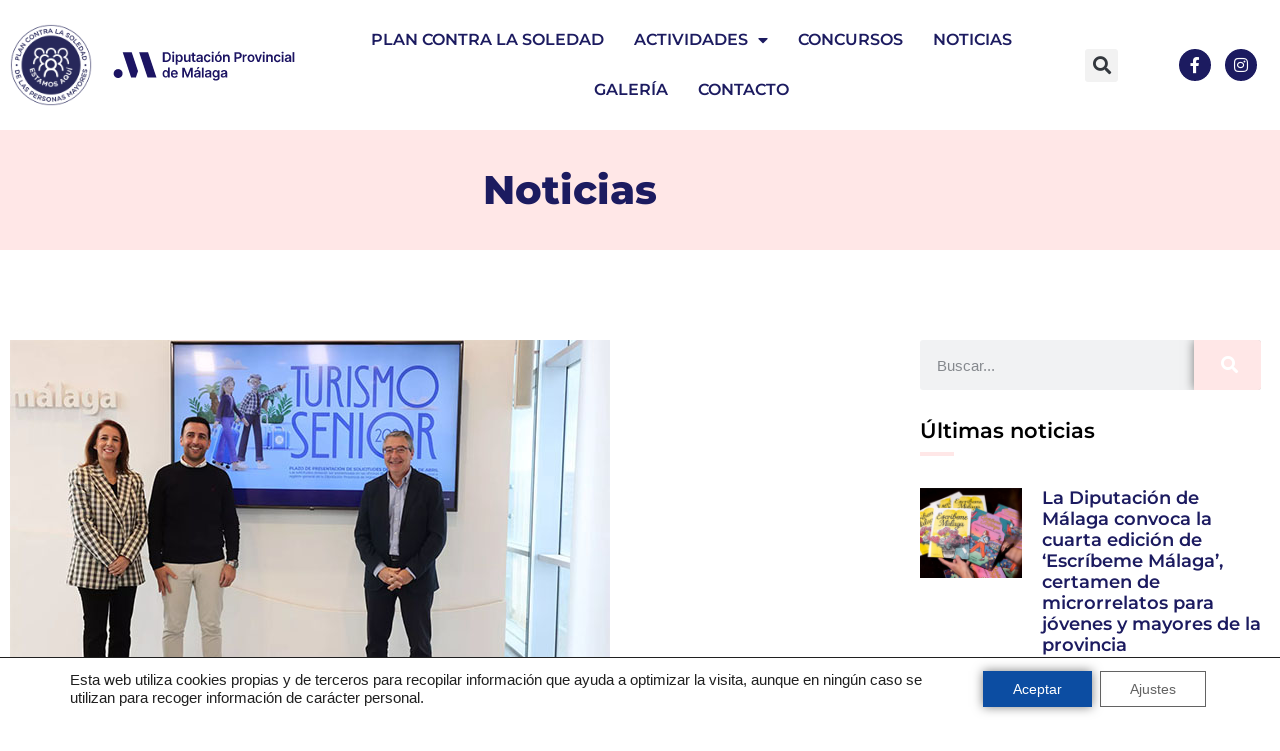

--- FILE ---
content_type: text/html; charset=UTF-8
request_url: https://www.estamosaqui.es/el-programa-de-turismo-senior-de-la-diputacion-volvera-a-llevar-a-2-500-mayores-de-los-municipios-pequenos-de-malaga-a-conocer-la-costa-o-el-interior-de-la-provincia/
body_size: 23520
content:
<!doctype html>
<html lang="es">
<head>
	<meta charset="UTF-8">
	<meta name="viewport" content="width=device-width, initial-scale=1">
	<link rel="profile" href="https://gmpg.org/xfn/11">
	<meta name='robots' content='index, follow, max-image-preview:large, max-snippet:-1, max-video-preview:-1' />
	<style>img:is([sizes="auto" i], [sizes^="auto," i]) { contain-intrinsic-size: 3000px 1500px }</style>
	
	<!-- This site is optimized with the Yoast SEO plugin v26.8 - https://yoast.com/product/yoast-seo-wordpress/ -->
	<title>El programa de Turismo Sénior de la Diputación volverá a llevar a 2.500 mayores de los municipios pequeños de Málaga a conocer la costa o el interior de la provincia - Estamos Aqui</title>
	<meta name="description" content="Un total de 2.500 personas mayores de los municipios de menos de 20.000 habitantes de la provincia volverán a viajar de forma gratuita para conocer el interior o la costa malagueña gracias al Programa de Turismo Sénior de la Diputación, que celebra una nueva edición." />
	<link rel="canonical" href="https://www.estamosaqui.es/el-programa-de-turismo-senior-de-la-diputacion-volvera-a-llevar-a-2-500-mayores-de-los-municipios-pequenos-de-malaga-a-conocer-la-costa-o-el-interior-de-la-provincia/" />
	<meta property="og:locale" content="es_ES" />
	<meta property="og:type" content="article" />
	<meta property="og:title" content="El programa de Turismo Sénior de la Diputación volverá a llevar a 2.500 mayores de los municipios pequeños de Málaga a conocer la costa o el interior de la provincia - Estamos Aqui" />
	<meta property="og:description" content="Un total de 2.500 personas mayores de los municipios de menos de 20.000 habitantes de la provincia volverán a viajar de forma gratuita para conocer el interior o la costa malagueña gracias al Programa de Turismo Sénior de la Diputación, que celebra una nueva edición." />
	<meta property="og:url" content="https://www.estamosaqui.es/el-programa-de-turismo-senior-de-la-diputacion-volvera-a-llevar-a-2-500-mayores-de-los-municipios-pequenos-de-malaga-a-conocer-la-costa-o-el-interior-de-la-provincia/" />
	<meta property="og:site_name" content="Estamos Aqui" />
	<meta property="article:published_time" content="2024-04-02T09:41:09+00:00" />
	<meta property="article:modified_time" content="2024-05-17T10:16:34+00:00" />
	<meta property="og:image" content="https://www.estamosaqui.es/wp-content/uploads/2024/04/arc_431569_g.jpeg" />
	<meta property="og:image:width" content="600" />
	<meta property="og:image:height" content="400" />
	<meta property="og:image:type" content="image/jpeg" />
	<meta name="author" content="web@ericromdigital.com" />
	<meta name="twitter:card" content="summary_large_image" />
	<meta name="twitter:label1" content="Escrito por" />
	<meta name="twitter:data1" content="web@ericromdigital.com" />
	<meta name="twitter:label2" content="Tiempo de lectura" />
	<meta name="twitter:data2" content="3 minutos" />
	<script type="application/ld+json" class="yoast-schema-graph">{"@context":"https://schema.org","@graph":[{"@type":"Article","@id":"https://www.estamosaqui.es/el-programa-de-turismo-senior-de-la-diputacion-volvera-a-llevar-a-2-500-mayores-de-los-municipios-pequenos-de-malaga-a-conocer-la-costa-o-el-interior-de-la-provincia/#article","isPartOf":{"@id":"https://www.estamosaqui.es/el-programa-de-turismo-senior-de-la-diputacion-volvera-a-llevar-a-2-500-mayores-de-los-municipios-pequenos-de-malaga-a-conocer-la-costa-o-el-interior-de-la-provincia/"},"author":{"name":"web@ericromdigital.com","@id":"https://www.estamosaqui.es/#/schema/person/97d5171fd443d789f912f08a4a9b5116"},"headline":"El programa de Turismo Sénior de la Diputación volverá a llevar a 2.500 mayores de los municipios pequeños de Málaga a conocer la costa o el interior de la provincia","datePublished":"2024-04-02T09:41:09+00:00","dateModified":"2024-05-17T10:16:34+00:00","mainEntityOfPage":{"@id":"https://www.estamosaqui.es/el-programa-de-turismo-senior-de-la-diputacion-volvera-a-llevar-a-2-500-mayores-de-los-municipios-pequenos-de-malaga-a-conocer-la-costa-o-el-interior-de-la-provincia/"},"wordCount":516,"publisher":{"@id":"https://www.estamosaqui.es/#organization"},"image":{"@id":"https://www.estamosaqui.es/el-programa-de-turismo-senior-de-la-diputacion-volvera-a-llevar-a-2-500-mayores-de-los-municipios-pequenos-de-malaga-a-conocer-la-costa-o-el-interior-de-la-provincia/#primaryimage"},"thumbnailUrl":"https://www.estamosaqui.es/wp-content/uploads/2024/04/arc_431569_g.jpeg","articleSection":["Noticias"],"inLanguage":"es"},{"@type":"WebPage","@id":"https://www.estamosaqui.es/el-programa-de-turismo-senior-de-la-diputacion-volvera-a-llevar-a-2-500-mayores-de-los-municipios-pequenos-de-malaga-a-conocer-la-costa-o-el-interior-de-la-provincia/","url":"https://www.estamosaqui.es/el-programa-de-turismo-senior-de-la-diputacion-volvera-a-llevar-a-2-500-mayores-de-los-municipios-pequenos-de-malaga-a-conocer-la-costa-o-el-interior-de-la-provincia/","name":"El programa de Turismo Sénior de la Diputación volverá a llevar a 2.500 mayores de los municipios pequeños de Málaga a conocer la costa o el interior de la provincia - Estamos Aqui","isPartOf":{"@id":"https://www.estamosaqui.es/#website"},"primaryImageOfPage":{"@id":"https://www.estamosaqui.es/el-programa-de-turismo-senior-de-la-diputacion-volvera-a-llevar-a-2-500-mayores-de-los-municipios-pequenos-de-malaga-a-conocer-la-costa-o-el-interior-de-la-provincia/#primaryimage"},"image":{"@id":"https://www.estamosaqui.es/el-programa-de-turismo-senior-de-la-diputacion-volvera-a-llevar-a-2-500-mayores-de-los-municipios-pequenos-de-malaga-a-conocer-la-costa-o-el-interior-de-la-provincia/#primaryimage"},"thumbnailUrl":"https://www.estamosaqui.es/wp-content/uploads/2024/04/arc_431569_g.jpeg","datePublished":"2024-04-02T09:41:09+00:00","dateModified":"2024-05-17T10:16:34+00:00","description":"Un total de 2.500 personas mayores de los municipios de menos de 20.000 habitantes de la provincia volverán a viajar de forma gratuita para conocer el interior o la costa malagueña gracias al Programa de Turismo Sénior de la Diputación, que celebra una nueva edición.","breadcrumb":{"@id":"https://www.estamosaqui.es/el-programa-de-turismo-senior-de-la-diputacion-volvera-a-llevar-a-2-500-mayores-de-los-municipios-pequenos-de-malaga-a-conocer-la-costa-o-el-interior-de-la-provincia/#breadcrumb"},"inLanguage":"es","potentialAction":[{"@type":"ReadAction","target":["https://www.estamosaqui.es/el-programa-de-turismo-senior-de-la-diputacion-volvera-a-llevar-a-2-500-mayores-de-los-municipios-pequenos-de-malaga-a-conocer-la-costa-o-el-interior-de-la-provincia/"]}]},{"@type":"ImageObject","inLanguage":"es","@id":"https://www.estamosaqui.es/el-programa-de-turismo-senior-de-la-diputacion-volvera-a-llevar-a-2-500-mayores-de-los-municipios-pequenos-de-malaga-a-conocer-la-costa-o-el-interior-de-la-provincia/#primaryimage","url":"https://www.estamosaqui.es/wp-content/uploads/2024/04/arc_431569_g.jpeg","contentUrl":"https://www.estamosaqui.es/wp-content/uploads/2024/04/arc_431569_g.jpeg","width":600,"height":400},{"@type":"BreadcrumbList","@id":"https://www.estamosaqui.es/el-programa-de-turismo-senior-de-la-diputacion-volvera-a-llevar-a-2-500-mayores-de-los-municipios-pequenos-de-malaga-a-conocer-la-costa-o-el-interior-de-la-provincia/#breadcrumb","itemListElement":[{"@type":"ListItem","position":1,"name":"Portada","item":"https://www.estamosaqui.es/"},{"@type":"ListItem","position":2,"name":"El programa de Turismo Sénior de la Diputación volverá a llevar a 2.500 mayores de los municipios pequeños de Málaga a conocer la costa o el interior de la provincia"}]},{"@type":"WebSite","@id":"https://www.estamosaqui.es/#website","url":"https://www.estamosaqui.es/","name":"Estamos Aquí","description":"Plan contra la soledad de personas mayores","publisher":{"@id":"https://www.estamosaqui.es/#organization"},"potentialAction":[{"@type":"SearchAction","target":{"@type":"EntryPoint","urlTemplate":"https://www.estamosaqui.es/?s={search_term_string}"},"query-input":{"@type":"PropertyValueSpecification","valueRequired":true,"valueName":"search_term_string"}}],"inLanguage":"es"},{"@type":"Organization","@id":"https://www.estamosaqui.es/#organization","name":"Estamos Aquí - Diputación de Málaga","url":"https://www.estamosaqui.es/","logo":{"@type":"ImageObject","inLanguage":"es","@id":"https://www.estamosaqui.es/#/schema/logo/image/","url":"https://www.estamosaqui.es/wp-content/uploads/2021/05/PLAN-CONTRA-LA-SOLEDAD_SELLO.png","contentUrl":"https://www.estamosaqui.es/wp-content/uploads/2021/05/PLAN-CONTRA-LA-SOLEDAD_SELLO.png","width":200,"height":200,"caption":"Estamos Aquí - Diputación de Málaga"},"image":{"@id":"https://www.estamosaqui.es/#/schema/logo/image/"}},{"@type":"Person","@id":"https://www.estamosaqui.es/#/schema/person/97d5171fd443d789f912f08a4a9b5116","name":"web@ericromdigital.com","image":{"@type":"ImageObject","inLanguage":"es","@id":"https://www.estamosaqui.es/#/schema/person/image/","url":"https://secure.gravatar.com/avatar/e973b6737a9775bdbc290187c2081eb3e831200592d3258dfed27d40795107fa?s=96&d=mm&r=g","contentUrl":"https://secure.gravatar.com/avatar/e973b6737a9775bdbc290187c2081eb3e831200592d3258dfed27d40795107fa?s=96&d=mm&r=g","caption":"web@ericromdigital.com"}}]}</script>
	<!-- / Yoast SEO plugin. -->


<link rel="alternate" type="application/rss+xml" title="Estamos Aqui &raquo; Feed" href="https://www.estamosaqui.es/feed/" />
<link rel="alternate" type="application/rss+xml" title="Estamos Aqui &raquo; Feed de los comentarios" href="https://www.estamosaqui.es/comments/feed/" />
		<!-- This site uses the Google Analytics by MonsterInsights plugin v9.11.0 - Using Analytics tracking - https://www.monsterinsights.com/ -->
							<script src="//www.googletagmanager.com/gtag/js?id=G-2GE23JD6M6"  data-cfasync="false" data-wpfc-render="false" async></script>
			<script data-cfasync="false" data-wpfc-render="false">
				var mi_version = '9.11.0';
				var mi_track_user = true;
				var mi_no_track_reason = '';
								var MonsterInsightsDefaultLocations = {"page_location":"https:\/\/www.estamosaqui.es\/el-programa-de-turismo-senior-de-la-diputacion-volvera-a-llevar-a-2-500-mayores-de-los-municipios-pequenos-de-malaga-a-conocer-la-costa-o-el-interior-de-la-provincia\/"};
								if ( typeof MonsterInsightsPrivacyGuardFilter === 'function' ) {
					var MonsterInsightsLocations = (typeof MonsterInsightsExcludeQuery === 'object') ? MonsterInsightsPrivacyGuardFilter( MonsterInsightsExcludeQuery ) : MonsterInsightsPrivacyGuardFilter( MonsterInsightsDefaultLocations );
				} else {
					var MonsterInsightsLocations = (typeof MonsterInsightsExcludeQuery === 'object') ? MonsterInsightsExcludeQuery : MonsterInsightsDefaultLocations;
				}

								var disableStrs = [
										'ga-disable-G-2GE23JD6M6',
									];

				/* Function to detect opted out users */
				function __gtagTrackerIsOptedOut() {
					for (var index = 0; index < disableStrs.length; index++) {
						if (document.cookie.indexOf(disableStrs[index] + '=true') > -1) {
							return true;
						}
					}

					return false;
				}

				/* Disable tracking if the opt-out cookie exists. */
				if (__gtagTrackerIsOptedOut()) {
					for (var index = 0; index < disableStrs.length; index++) {
						window[disableStrs[index]] = true;
					}
				}

				/* Opt-out function */
				function __gtagTrackerOptout() {
					for (var index = 0; index < disableStrs.length; index++) {
						document.cookie = disableStrs[index] + '=true; expires=Thu, 31 Dec 2099 23:59:59 UTC; path=/';
						window[disableStrs[index]] = true;
					}
				}

				if ('undefined' === typeof gaOptout) {
					function gaOptout() {
						__gtagTrackerOptout();
					}
				}
								window.dataLayer = window.dataLayer || [];

				window.MonsterInsightsDualTracker = {
					helpers: {},
					trackers: {},
				};
				if (mi_track_user) {
					function __gtagDataLayer() {
						dataLayer.push(arguments);
					}

					function __gtagTracker(type, name, parameters) {
						if (!parameters) {
							parameters = {};
						}

						if (parameters.send_to) {
							__gtagDataLayer.apply(null, arguments);
							return;
						}

						if (type === 'event') {
														parameters.send_to = monsterinsights_frontend.v4_id;
							var hookName = name;
							if (typeof parameters['event_category'] !== 'undefined') {
								hookName = parameters['event_category'] + ':' + name;
							}

							if (typeof MonsterInsightsDualTracker.trackers[hookName] !== 'undefined') {
								MonsterInsightsDualTracker.trackers[hookName](parameters);
							} else {
								__gtagDataLayer('event', name, parameters);
							}
							
						} else {
							__gtagDataLayer.apply(null, arguments);
						}
					}

					__gtagTracker('js', new Date());
					__gtagTracker('set', {
						'developer_id.dZGIzZG': true,
											});
					if ( MonsterInsightsLocations.page_location ) {
						__gtagTracker('set', MonsterInsightsLocations);
					}
										__gtagTracker('config', 'G-2GE23JD6M6', {"forceSSL":"true","link_attribution":"true"} );
										window.gtag = __gtagTracker;										(function () {
						/* https://developers.google.com/analytics/devguides/collection/analyticsjs/ */
						/* ga and __gaTracker compatibility shim. */
						var noopfn = function () {
							return null;
						};
						var newtracker = function () {
							return new Tracker();
						};
						var Tracker = function () {
							return null;
						};
						var p = Tracker.prototype;
						p.get = noopfn;
						p.set = noopfn;
						p.send = function () {
							var args = Array.prototype.slice.call(arguments);
							args.unshift('send');
							__gaTracker.apply(null, args);
						};
						var __gaTracker = function () {
							var len = arguments.length;
							if (len === 0) {
								return;
							}
							var f = arguments[len - 1];
							if (typeof f !== 'object' || f === null || typeof f.hitCallback !== 'function') {
								if ('send' === arguments[0]) {
									var hitConverted, hitObject = false, action;
									if ('event' === arguments[1]) {
										if ('undefined' !== typeof arguments[3]) {
											hitObject = {
												'eventAction': arguments[3],
												'eventCategory': arguments[2],
												'eventLabel': arguments[4],
												'value': arguments[5] ? arguments[5] : 1,
											}
										}
									}
									if ('pageview' === arguments[1]) {
										if ('undefined' !== typeof arguments[2]) {
											hitObject = {
												'eventAction': 'page_view',
												'page_path': arguments[2],
											}
										}
									}
									if (typeof arguments[2] === 'object') {
										hitObject = arguments[2];
									}
									if (typeof arguments[5] === 'object') {
										Object.assign(hitObject, arguments[5]);
									}
									if ('undefined' !== typeof arguments[1].hitType) {
										hitObject = arguments[1];
										if ('pageview' === hitObject.hitType) {
											hitObject.eventAction = 'page_view';
										}
									}
									if (hitObject) {
										action = 'timing' === arguments[1].hitType ? 'timing_complete' : hitObject.eventAction;
										hitConverted = mapArgs(hitObject);
										__gtagTracker('event', action, hitConverted);
									}
								}
								return;
							}

							function mapArgs(args) {
								var arg, hit = {};
								var gaMap = {
									'eventCategory': 'event_category',
									'eventAction': 'event_action',
									'eventLabel': 'event_label',
									'eventValue': 'event_value',
									'nonInteraction': 'non_interaction',
									'timingCategory': 'event_category',
									'timingVar': 'name',
									'timingValue': 'value',
									'timingLabel': 'event_label',
									'page': 'page_path',
									'location': 'page_location',
									'title': 'page_title',
									'referrer' : 'page_referrer',
								};
								for (arg in args) {
																		if (!(!args.hasOwnProperty(arg) || !gaMap.hasOwnProperty(arg))) {
										hit[gaMap[arg]] = args[arg];
									} else {
										hit[arg] = args[arg];
									}
								}
								return hit;
							}

							try {
								f.hitCallback();
							} catch (ex) {
							}
						};
						__gaTracker.create = newtracker;
						__gaTracker.getByName = newtracker;
						__gaTracker.getAll = function () {
							return [];
						};
						__gaTracker.remove = noopfn;
						__gaTracker.loaded = true;
						window['__gaTracker'] = __gaTracker;
					})();
									} else {
										console.log("");
					(function () {
						function __gtagTracker() {
							return null;
						}

						window['__gtagTracker'] = __gtagTracker;
						window['gtag'] = __gtagTracker;
					})();
									}
			</script>
							<!-- / Google Analytics by MonsterInsights -->
		<script>
window._wpemojiSettings = {"baseUrl":"https:\/\/s.w.org\/images\/core\/emoji\/16.0.1\/72x72\/","ext":".png","svgUrl":"https:\/\/s.w.org\/images\/core\/emoji\/16.0.1\/svg\/","svgExt":".svg","source":{"concatemoji":"https:\/\/www.estamosaqui.es\/wp-includes\/js\/wp-emoji-release.min.js?ver=52af334fd2c25d7d0f7e7dc3e36502c0"}};
/*! This file is auto-generated */
!function(s,n){var o,i,e;function c(e){try{var t={supportTests:e,timestamp:(new Date).valueOf()};sessionStorage.setItem(o,JSON.stringify(t))}catch(e){}}function p(e,t,n){e.clearRect(0,0,e.canvas.width,e.canvas.height),e.fillText(t,0,0);var t=new Uint32Array(e.getImageData(0,0,e.canvas.width,e.canvas.height).data),a=(e.clearRect(0,0,e.canvas.width,e.canvas.height),e.fillText(n,0,0),new Uint32Array(e.getImageData(0,0,e.canvas.width,e.canvas.height).data));return t.every(function(e,t){return e===a[t]})}function u(e,t){e.clearRect(0,0,e.canvas.width,e.canvas.height),e.fillText(t,0,0);for(var n=e.getImageData(16,16,1,1),a=0;a<n.data.length;a++)if(0!==n.data[a])return!1;return!0}function f(e,t,n,a){switch(t){case"flag":return n(e,"\ud83c\udff3\ufe0f\u200d\u26a7\ufe0f","\ud83c\udff3\ufe0f\u200b\u26a7\ufe0f")?!1:!n(e,"\ud83c\udde8\ud83c\uddf6","\ud83c\udde8\u200b\ud83c\uddf6")&&!n(e,"\ud83c\udff4\udb40\udc67\udb40\udc62\udb40\udc65\udb40\udc6e\udb40\udc67\udb40\udc7f","\ud83c\udff4\u200b\udb40\udc67\u200b\udb40\udc62\u200b\udb40\udc65\u200b\udb40\udc6e\u200b\udb40\udc67\u200b\udb40\udc7f");case"emoji":return!a(e,"\ud83e\udedf")}return!1}function g(e,t,n,a){var r="undefined"!=typeof WorkerGlobalScope&&self instanceof WorkerGlobalScope?new OffscreenCanvas(300,150):s.createElement("canvas"),o=r.getContext("2d",{willReadFrequently:!0}),i=(o.textBaseline="top",o.font="600 32px Arial",{});return e.forEach(function(e){i[e]=t(o,e,n,a)}),i}function t(e){var t=s.createElement("script");t.src=e,t.defer=!0,s.head.appendChild(t)}"undefined"!=typeof Promise&&(o="wpEmojiSettingsSupports",i=["flag","emoji"],n.supports={everything:!0,everythingExceptFlag:!0},e=new Promise(function(e){s.addEventListener("DOMContentLoaded",e,{once:!0})}),new Promise(function(t){var n=function(){try{var e=JSON.parse(sessionStorage.getItem(o));if("object"==typeof e&&"number"==typeof e.timestamp&&(new Date).valueOf()<e.timestamp+604800&&"object"==typeof e.supportTests)return e.supportTests}catch(e){}return null}();if(!n){if("undefined"!=typeof Worker&&"undefined"!=typeof OffscreenCanvas&&"undefined"!=typeof URL&&URL.createObjectURL&&"undefined"!=typeof Blob)try{var e="postMessage("+g.toString()+"("+[JSON.stringify(i),f.toString(),p.toString(),u.toString()].join(",")+"));",a=new Blob([e],{type:"text/javascript"}),r=new Worker(URL.createObjectURL(a),{name:"wpTestEmojiSupports"});return void(r.onmessage=function(e){c(n=e.data),r.terminate(),t(n)})}catch(e){}c(n=g(i,f,p,u))}t(n)}).then(function(e){for(var t in e)n.supports[t]=e[t],n.supports.everything=n.supports.everything&&n.supports[t],"flag"!==t&&(n.supports.everythingExceptFlag=n.supports.everythingExceptFlag&&n.supports[t]);n.supports.everythingExceptFlag=n.supports.everythingExceptFlag&&!n.supports.flag,n.DOMReady=!1,n.readyCallback=function(){n.DOMReady=!0}}).then(function(){return e}).then(function(){var e;n.supports.everything||(n.readyCallback(),(e=n.source||{}).concatemoji?t(e.concatemoji):e.wpemoji&&e.twemoji&&(t(e.twemoji),t(e.wpemoji)))}))}((window,document),window._wpemojiSettings);
</script>

<style id='wp-emoji-styles-inline-css'>

	img.wp-smiley, img.emoji {
		display: inline !important;
		border: none !important;
		box-shadow: none !important;
		height: 1em !important;
		width: 1em !important;
		margin: 0 0.07em !important;
		vertical-align: -0.1em !important;
		background: none !important;
		padding: 0 !important;
	}
</style>
<link rel='stylesheet' id='wp-block-library-css' href='https://www.estamosaqui.es/wp-includes/css/dist/block-library/style.min.css?ver=52af334fd2c25d7d0f7e7dc3e36502c0' media='all' />
<style id='global-styles-inline-css'>
:root{--wp--preset--aspect-ratio--square: 1;--wp--preset--aspect-ratio--4-3: 4/3;--wp--preset--aspect-ratio--3-4: 3/4;--wp--preset--aspect-ratio--3-2: 3/2;--wp--preset--aspect-ratio--2-3: 2/3;--wp--preset--aspect-ratio--16-9: 16/9;--wp--preset--aspect-ratio--9-16: 9/16;--wp--preset--color--black: #000000;--wp--preset--color--cyan-bluish-gray: #abb8c3;--wp--preset--color--white: #ffffff;--wp--preset--color--pale-pink: #f78da7;--wp--preset--color--vivid-red: #cf2e2e;--wp--preset--color--luminous-vivid-orange: #ff6900;--wp--preset--color--luminous-vivid-amber: #fcb900;--wp--preset--color--light-green-cyan: #7bdcb5;--wp--preset--color--vivid-green-cyan: #00d084;--wp--preset--color--pale-cyan-blue: #8ed1fc;--wp--preset--color--vivid-cyan-blue: #0693e3;--wp--preset--color--vivid-purple: #9b51e0;--wp--preset--gradient--vivid-cyan-blue-to-vivid-purple: linear-gradient(135deg,rgba(6,147,227,1) 0%,rgb(155,81,224) 100%);--wp--preset--gradient--light-green-cyan-to-vivid-green-cyan: linear-gradient(135deg,rgb(122,220,180) 0%,rgb(0,208,130) 100%);--wp--preset--gradient--luminous-vivid-amber-to-luminous-vivid-orange: linear-gradient(135deg,rgba(252,185,0,1) 0%,rgba(255,105,0,1) 100%);--wp--preset--gradient--luminous-vivid-orange-to-vivid-red: linear-gradient(135deg,rgba(255,105,0,1) 0%,rgb(207,46,46) 100%);--wp--preset--gradient--very-light-gray-to-cyan-bluish-gray: linear-gradient(135deg,rgb(238,238,238) 0%,rgb(169,184,195) 100%);--wp--preset--gradient--cool-to-warm-spectrum: linear-gradient(135deg,rgb(74,234,220) 0%,rgb(151,120,209) 20%,rgb(207,42,186) 40%,rgb(238,44,130) 60%,rgb(251,105,98) 80%,rgb(254,248,76) 100%);--wp--preset--gradient--blush-light-purple: linear-gradient(135deg,rgb(255,206,236) 0%,rgb(152,150,240) 100%);--wp--preset--gradient--blush-bordeaux: linear-gradient(135deg,rgb(254,205,165) 0%,rgb(254,45,45) 50%,rgb(107,0,62) 100%);--wp--preset--gradient--luminous-dusk: linear-gradient(135deg,rgb(255,203,112) 0%,rgb(199,81,192) 50%,rgb(65,88,208) 100%);--wp--preset--gradient--pale-ocean: linear-gradient(135deg,rgb(255,245,203) 0%,rgb(182,227,212) 50%,rgb(51,167,181) 100%);--wp--preset--gradient--electric-grass: linear-gradient(135deg,rgb(202,248,128) 0%,rgb(113,206,126) 100%);--wp--preset--gradient--midnight: linear-gradient(135deg,rgb(2,3,129) 0%,rgb(40,116,252) 100%);--wp--preset--font-size--small: 13px;--wp--preset--font-size--medium: 20px;--wp--preset--font-size--large: 36px;--wp--preset--font-size--x-large: 42px;--wp--preset--spacing--20: 0.44rem;--wp--preset--spacing--30: 0.67rem;--wp--preset--spacing--40: 1rem;--wp--preset--spacing--50: 1.5rem;--wp--preset--spacing--60: 2.25rem;--wp--preset--spacing--70: 3.38rem;--wp--preset--spacing--80: 5.06rem;--wp--preset--shadow--natural: 6px 6px 9px rgba(0, 0, 0, 0.2);--wp--preset--shadow--deep: 12px 12px 50px rgba(0, 0, 0, 0.4);--wp--preset--shadow--sharp: 6px 6px 0px rgba(0, 0, 0, 0.2);--wp--preset--shadow--outlined: 6px 6px 0px -3px rgba(255, 255, 255, 1), 6px 6px rgba(0, 0, 0, 1);--wp--preset--shadow--crisp: 6px 6px 0px rgba(0, 0, 0, 1);}:root { --wp--style--global--content-size: 800px;--wp--style--global--wide-size: 1200px; }:where(body) { margin: 0; }.wp-site-blocks > .alignleft { float: left; margin-right: 2em; }.wp-site-blocks > .alignright { float: right; margin-left: 2em; }.wp-site-blocks > .aligncenter { justify-content: center; margin-left: auto; margin-right: auto; }:where(.wp-site-blocks) > * { margin-block-start: 24px; margin-block-end: 0; }:where(.wp-site-blocks) > :first-child { margin-block-start: 0; }:where(.wp-site-blocks) > :last-child { margin-block-end: 0; }:root { --wp--style--block-gap: 24px; }:root :where(.is-layout-flow) > :first-child{margin-block-start: 0;}:root :where(.is-layout-flow) > :last-child{margin-block-end: 0;}:root :where(.is-layout-flow) > *{margin-block-start: 24px;margin-block-end: 0;}:root :where(.is-layout-constrained) > :first-child{margin-block-start: 0;}:root :where(.is-layout-constrained) > :last-child{margin-block-end: 0;}:root :where(.is-layout-constrained) > *{margin-block-start: 24px;margin-block-end: 0;}:root :where(.is-layout-flex){gap: 24px;}:root :where(.is-layout-grid){gap: 24px;}.is-layout-flow > .alignleft{float: left;margin-inline-start: 0;margin-inline-end: 2em;}.is-layout-flow > .alignright{float: right;margin-inline-start: 2em;margin-inline-end: 0;}.is-layout-flow > .aligncenter{margin-left: auto !important;margin-right: auto !important;}.is-layout-constrained > .alignleft{float: left;margin-inline-start: 0;margin-inline-end: 2em;}.is-layout-constrained > .alignright{float: right;margin-inline-start: 2em;margin-inline-end: 0;}.is-layout-constrained > .aligncenter{margin-left: auto !important;margin-right: auto !important;}.is-layout-constrained > :where(:not(.alignleft):not(.alignright):not(.alignfull)){max-width: var(--wp--style--global--content-size);margin-left: auto !important;margin-right: auto !important;}.is-layout-constrained > .alignwide{max-width: var(--wp--style--global--wide-size);}body .is-layout-flex{display: flex;}.is-layout-flex{flex-wrap: wrap;align-items: center;}.is-layout-flex > :is(*, div){margin: 0;}body .is-layout-grid{display: grid;}.is-layout-grid > :is(*, div){margin: 0;}body{padding-top: 0px;padding-right: 0px;padding-bottom: 0px;padding-left: 0px;}a:where(:not(.wp-element-button)){text-decoration: underline;}:root :where(.wp-element-button, .wp-block-button__link){background-color: #32373c;border-width: 0;color: #fff;font-family: inherit;font-size: inherit;line-height: inherit;padding: calc(0.667em + 2px) calc(1.333em + 2px);text-decoration: none;}.has-black-color{color: var(--wp--preset--color--black) !important;}.has-cyan-bluish-gray-color{color: var(--wp--preset--color--cyan-bluish-gray) !important;}.has-white-color{color: var(--wp--preset--color--white) !important;}.has-pale-pink-color{color: var(--wp--preset--color--pale-pink) !important;}.has-vivid-red-color{color: var(--wp--preset--color--vivid-red) !important;}.has-luminous-vivid-orange-color{color: var(--wp--preset--color--luminous-vivid-orange) !important;}.has-luminous-vivid-amber-color{color: var(--wp--preset--color--luminous-vivid-amber) !important;}.has-light-green-cyan-color{color: var(--wp--preset--color--light-green-cyan) !important;}.has-vivid-green-cyan-color{color: var(--wp--preset--color--vivid-green-cyan) !important;}.has-pale-cyan-blue-color{color: var(--wp--preset--color--pale-cyan-blue) !important;}.has-vivid-cyan-blue-color{color: var(--wp--preset--color--vivid-cyan-blue) !important;}.has-vivid-purple-color{color: var(--wp--preset--color--vivid-purple) !important;}.has-black-background-color{background-color: var(--wp--preset--color--black) !important;}.has-cyan-bluish-gray-background-color{background-color: var(--wp--preset--color--cyan-bluish-gray) !important;}.has-white-background-color{background-color: var(--wp--preset--color--white) !important;}.has-pale-pink-background-color{background-color: var(--wp--preset--color--pale-pink) !important;}.has-vivid-red-background-color{background-color: var(--wp--preset--color--vivid-red) !important;}.has-luminous-vivid-orange-background-color{background-color: var(--wp--preset--color--luminous-vivid-orange) !important;}.has-luminous-vivid-amber-background-color{background-color: var(--wp--preset--color--luminous-vivid-amber) !important;}.has-light-green-cyan-background-color{background-color: var(--wp--preset--color--light-green-cyan) !important;}.has-vivid-green-cyan-background-color{background-color: var(--wp--preset--color--vivid-green-cyan) !important;}.has-pale-cyan-blue-background-color{background-color: var(--wp--preset--color--pale-cyan-blue) !important;}.has-vivid-cyan-blue-background-color{background-color: var(--wp--preset--color--vivid-cyan-blue) !important;}.has-vivid-purple-background-color{background-color: var(--wp--preset--color--vivid-purple) !important;}.has-black-border-color{border-color: var(--wp--preset--color--black) !important;}.has-cyan-bluish-gray-border-color{border-color: var(--wp--preset--color--cyan-bluish-gray) !important;}.has-white-border-color{border-color: var(--wp--preset--color--white) !important;}.has-pale-pink-border-color{border-color: var(--wp--preset--color--pale-pink) !important;}.has-vivid-red-border-color{border-color: var(--wp--preset--color--vivid-red) !important;}.has-luminous-vivid-orange-border-color{border-color: var(--wp--preset--color--luminous-vivid-orange) !important;}.has-luminous-vivid-amber-border-color{border-color: var(--wp--preset--color--luminous-vivid-amber) !important;}.has-light-green-cyan-border-color{border-color: var(--wp--preset--color--light-green-cyan) !important;}.has-vivid-green-cyan-border-color{border-color: var(--wp--preset--color--vivid-green-cyan) !important;}.has-pale-cyan-blue-border-color{border-color: var(--wp--preset--color--pale-cyan-blue) !important;}.has-vivid-cyan-blue-border-color{border-color: var(--wp--preset--color--vivid-cyan-blue) !important;}.has-vivid-purple-border-color{border-color: var(--wp--preset--color--vivid-purple) !important;}.has-vivid-cyan-blue-to-vivid-purple-gradient-background{background: var(--wp--preset--gradient--vivid-cyan-blue-to-vivid-purple) !important;}.has-light-green-cyan-to-vivid-green-cyan-gradient-background{background: var(--wp--preset--gradient--light-green-cyan-to-vivid-green-cyan) !important;}.has-luminous-vivid-amber-to-luminous-vivid-orange-gradient-background{background: var(--wp--preset--gradient--luminous-vivid-amber-to-luminous-vivid-orange) !important;}.has-luminous-vivid-orange-to-vivid-red-gradient-background{background: var(--wp--preset--gradient--luminous-vivid-orange-to-vivid-red) !important;}.has-very-light-gray-to-cyan-bluish-gray-gradient-background{background: var(--wp--preset--gradient--very-light-gray-to-cyan-bluish-gray) !important;}.has-cool-to-warm-spectrum-gradient-background{background: var(--wp--preset--gradient--cool-to-warm-spectrum) !important;}.has-blush-light-purple-gradient-background{background: var(--wp--preset--gradient--blush-light-purple) !important;}.has-blush-bordeaux-gradient-background{background: var(--wp--preset--gradient--blush-bordeaux) !important;}.has-luminous-dusk-gradient-background{background: var(--wp--preset--gradient--luminous-dusk) !important;}.has-pale-ocean-gradient-background{background: var(--wp--preset--gradient--pale-ocean) !important;}.has-electric-grass-gradient-background{background: var(--wp--preset--gradient--electric-grass) !important;}.has-midnight-gradient-background{background: var(--wp--preset--gradient--midnight) !important;}.has-small-font-size{font-size: var(--wp--preset--font-size--small) !important;}.has-medium-font-size{font-size: var(--wp--preset--font-size--medium) !important;}.has-large-font-size{font-size: var(--wp--preset--font-size--large) !important;}.has-x-large-font-size{font-size: var(--wp--preset--font-size--x-large) !important;}
:root :where(.wp-block-pullquote){font-size: 1.5em;line-height: 1.6;}
</style>
<link rel='stylesheet' id='hello-elementor-css' href='https://www.estamosaqui.es/wp-content/themes/hello-elementor/assets/css/reset.css?ver=3.4.5' media='all' />
<link rel='stylesheet' id='hello-elementor-theme-style-css' href='https://www.estamosaqui.es/wp-content/themes/hello-elementor/assets/css/theme.css?ver=3.4.5' media='all' />
<link rel='stylesheet' id='hello-elementor-header-footer-css' href='https://www.estamosaqui.es/wp-content/themes/hello-elementor/assets/css/header-footer.css?ver=3.4.5' media='all' />
<link rel='stylesheet' id='elementor-frontend-css' href='https://www.estamosaqui.es/wp-content/plugins/elementor/assets/css/frontend.min.css?ver=3.34.4' media='all' />
<link rel='stylesheet' id='widget-image-css' href='https://www.estamosaqui.es/wp-content/plugins/elementor/assets/css/widget-image.min.css?ver=3.34.4' media='all' />
<link rel='stylesheet' id='widget-nav-menu-css' href='https://www.estamosaqui.es/wp-content/plugins/elementor-pro/assets/css/widget-nav-menu.min.css?ver=3.34.0' media='all' />
<link rel='stylesheet' id='widget-search-form-css' href='https://www.estamosaqui.es/wp-content/plugins/elementor-pro/assets/css/widget-search-form.min.css?ver=3.34.0' media='all' />
<link rel='stylesheet' id='elementor-icons-shared-0-css' href='https://www.estamosaqui.es/wp-content/plugins/elementor/assets/lib/font-awesome/css/fontawesome.min.css?ver=5.15.3' media='all' />
<link rel='stylesheet' id='elementor-icons-fa-solid-css' href='https://www.estamosaqui.es/wp-content/plugins/elementor/assets/lib/font-awesome/css/solid.min.css?ver=5.15.3' media='all' />
<link rel='stylesheet' id='e-animation-grow-css' href='https://www.estamosaqui.es/wp-content/plugins/elementor/assets/lib/animations/styles/e-animation-grow.min.css?ver=3.34.4' media='all' />
<link rel='stylesheet' id='widget-social-icons-css' href='https://www.estamosaqui.es/wp-content/plugins/elementor/assets/css/widget-social-icons.min.css?ver=3.34.4' media='all' />
<link rel='stylesheet' id='e-apple-webkit-css' href='https://www.estamosaqui.es/wp-content/plugins/elementor/assets/css/conditionals/apple-webkit.min.css?ver=3.34.4' media='all' />
<link rel='stylesheet' id='widget-icon-list-css' href='https://www.estamosaqui.es/wp-content/plugins/elementor/assets/css/widget-icon-list.min.css?ver=3.34.4' media='all' />
<link rel='stylesheet' id='widget-heading-css' href='https://www.estamosaqui.es/wp-content/plugins/elementor/assets/css/widget-heading.min.css?ver=3.34.4' media='all' />
<link rel='stylesheet' id='widget-post-info-css' href='https://www.estamosaqui.es/wp-content/plugins/elementor-pro/assets/css/widget-post-info.min.css?ver=3.34.0' media='all' />
<link rel='stylesheet' id='elementor-icons-fa-regular-css' href='https://www.estamosaqui.es/wp-content/plugins/elementor/assets/lib/font-awesome/css/regular.min.css?ver=5.15.3' media='all' />
<link rel='stylesheet' id='widget-share-buttons-css' href='https://www.estamosaqui.es/wp-content/plugins/elementor-pro/assets/css/widget-share-buttons.min.css?ver=3.34.0' media='all' />
<link rel='stylesheet' id='elementor-icons-fa-brands-css' href='https://www.estamosaqui.es/wp-content/plugins/elementor/assets/lib/font-awesome/css/brands.min.css?ver=5.15.3' media='all' />
<link rel='stylesheet' id='widget-post-navigation-css' href='https://www.estamosaqui.es/wp-content/plugins/elementor-pro/assets/css/widget-post-navigation.min.css?ver=3.34.0' media='all' />
<link rel='stylesheet' id='widget-divider-css' href='https://www.estamosaqui.es/wp-content/plugins/elementor/assets/css/widget-divider.min.css?ver=3.34.4' media='all' />
<link rel='stylesheet' id='widget-posts-css' href='https://www.estamosaqui.es/wp-content/plugins/elementor-pro/assets/css/widget-posts.min.css?ver=3.34.0' media='all' />
<link rel='stylesheet' id='elementor-icons-css' href='https://www.estamosaqui.es/wp-content/plugins/elementor/assets/lib/eicons/css/elementor-icons.min.css?ver=5.46.0' media='all' />
<link rel='stylesheet' id='elementor-post-109-css' href='https://www.estamosaqui.es/wp-content/uploads/elementor/css/post-109.css?ver=1769817979' media='all' />
<link rel='stylesheet' id='elementor-post-108-css' href='https://www.estamosaqui.es/wp-content/uploads/elementor/css/post-108.css?ver=1769817980' media='all' />
<link rel='stylesheet' id='elementor-post-384-css' href='https://www.estamosaqui.es/wp-content/uploads/elementor/css/post-384.css?ver=1769817980' media='all' />
<link rel='stylesheet' id='elementor-post-8093-css' href='https://www.estamosaqui.es/wp-content/uploads/elementor/css/post-8093.css?ver=1769818265' media='all' />
<link rel='stylesheet' id='tablepress-default-css' href='https://www.estamosaqui.es/wp-content/plugins/tablepress/css/build/default.css?ver=3.2.6' media='all' />
<link rel='stylesheet' id='moove_gdpr_frontend-css' href='https://www.estamosaqui.es/wp-content/plugins/gdpr-cookie-compliance/dist/styles/gdpr-main-nf.css?ver=5.0.10' media='all' />
<style id='moove_gdpr_frontend-inline-css'>
				#moove_gdpr_cookie_modal .moove-gdpr-modal-content .moove-gdpr-tab-main h3.tab-title, 
				#moove_gdpr_cookie_modal .moove-gdpr-modal-content .moove-gdpr-tab-main span.tab-title,
				#moove_gdpr_cookie_modal .moove-gdpr-modal-content .moove-gdpr-modal-left-content #moove-gdpr-menu li a, 
				#moove_gdpr_cookie_modal .moove-gdpr-modal-content .moove-gdpr-modal-left-content #moove-gdpr-menu li button,
				#moove_gdpr_cookie_modal .moove-gdpr-modal-content .moove-gdpr-modal-left-content .moove-gdpr-branding-cnt a,
				#moove_gdpr_cookie_modal .moove-gdpr-modal-content .moove-gdpr-modal-footer-content .moove-gdpr-button-holder a.mgbutton, 
				#moove_gdpr_cookie_modal .moove-gdpr-modal-content .moove-gdpr-modal-footer-content .moove-gdpr-button-holder button.mgbutton,
				#moove_gdpr_cookie_modal .cookie-switch .cookie-slider:after, 
				#moove_gdpr_cookie_modal .cookie-switch .slider:after, 
				#moove_gdpr_cookie_modal .switch .cookie-slider:after, 
				#moove_gdpr_cookie_modal .switch .slider:after,
				#moove_gdpr_cookie_info_bar .moove-gdpr-info-bar-container .moove-gdpr-info-bar-content p, 
				#moove_gdpr_cookie_info_bar .moove-gdpr-info-bar-container .moove-gdpr-info-bar-content p a,
				#moove_gdpr_cookie_info_bar .moove-gdpr-info-bar-container .moove-gdpr-info-bar-content a.mgbutton, 
				#moove_gdpr_cookie_info_bar .moove-gdpr-info-bar-container .moove-gdpr-info-bar-content button.mgbutton,
				#moove_gdpr_cookie_modal .moove-gdpr-modal-content .moove-gdpr-tab-main .moove-gdpr-tab-main-content h1, 
				#moove_gdpr_cookie_modal .moove-gdpr-modal-content .moove-gdpr-tab-main .moove-gdpr-tab-main-content h2, 
				#moove_gdpr_cookie_modal .moove-gdpr-modal-content .moove-gdpr-tab-main .moove-gdpr-tab-main-content h3, 
				#moove_gdpr_cookie_modal .moove-gdpr-modal-content .moove-gdpr-tab-main .moove-gdpr-tab-main-content h4, 
				#moove_gdpr_cookie_modal .moove-gdpr-modal-content .moove-gdpr-tab-main .moove-gdpr-tab-main-content h5, 
				#moove_gdpr_cookie_modal .moove-gdpr-modal-content .moove-gdpr-tab-main .moove-gdpr-tab-main-content h6,
				#moove_gdpr_cookie_modal .moove-gdpr-modal-content.moove_gdpr_modal_theme_v2 .moove-gdpr-modal-title .tab-title,
				#moove_gdpr_cookie_modal .moove-gdpr-modal-content.moove_gdpr_modal_theme_v2 .moove-gdpr-tab-main h3.tab-title, 
				#moove_gdpr_cookie_modal .moove-gdpr-modal-content.moove_gdpr_modal_theme_v2 .moove-gdpr-tab-main span.tab-title,
				#moove_gdpr_cookie_modal .moove-gdpr-modal-content.moove_gdpr_modal_theme_v2 .moove-gdpr-branding-cnt a {
					font-weight: inherit				}
			#moove_gdpr_cookie_modal,#moove_gdpr_cookie_info_bar,.gdpr_cookie_settings_shortcode_content{font-family:inherit}#moove_gdpr_save_popup_settings_button{background-color:#373737;color:#fff}#moove_gdpr_save_popup_settings_button:hover{background-color:#000}#moove_gdpr_cookie_info_bar .moove-gdpr-info-bar-container .moove-gdpr-info-bar-content a.mgbutton,#moove_gdpr_cookie_info_bar .moove-gdpr-info-bar-container .moove-gdpr-info-bar-content button.mgbutton{background-color:#0c4da2}#moove_gdpr_cookie_modal .moove-gdpr-modal-content .moove-gdpr-modal-footer-content .moove-gdpr-button-holder a.mgbutton,#moove_gdpr_cookie_modal .moove-gdpr-modal-content .moove-gdpr-modal-footer-content .moove-gdpr-button-holder button.mgbutton,.gdpr_cookie_settings_shortcode_content .gdpr-shr-button.button-green{background-color:#0c4da2;border-color:#0c4da2}#moove_gdpr_cookie_modal .moove-gdpr-modal-content .moove-gdpr-modal-footer-content .moove-gdpr-button-holder a.mgbutton:hover,#moove_gdpr_cookie_modal .moove-gdpr-modal-content .moove-gdpr-modal-footer-content .moove-gdpr-button-holder button.mgbutton:hover,.gdpr_cookie_settings_shortcode_content .gdpr-shr-button.button-green:hover{background-color:#fff;color:#0c4da2}#moove_gdpr_cookie_modal .moove-gdpr-modal-content .moove-gdpr-modal-close i,#moove_gdpr_cookie_modal .moove-gdpr-modal-content .moove-gdpr-modal-close span.gdpr-icon{background-color:#0c4da2;border:1px solid #0c4da2}#moove_gdpr_cookie_info_bar span.moove-gdpr-infobar-allow-all.focus-g,#moove_gdpr_cookie_info_bar span.moove-gdpr-infobar-allow-all:focus,#moove_gdpr_cookie_info_bar button.moove-gdpr-infobar-allow-all.focus-g,#moove_gdpr_cookie_info_bar button.moove-gdpr-infobar-allow-all:focus,#moove_gdpr_cookie_info_bar span.moove-gdpr-infobar-reject-btn.focus-g,#moove_gdpr_cookie_info_bar span.moove-gdpr-infobar-reject-btn:focus,#moove_gdpr_cookie_info_bar button.moove-gdpr-infobar-reject-btn.focus-g,#moove_gdpr_cookie_info_bar button.moove-gdpr-infobar-reject-btn:focus,#moove_gdpr_cookie_info_bar span.change-settings-button.focus-g,#moove_gdpr_cookie_info_bar span.change-settings-button:focus,#moove_gdpr_cookie_info_bar button.change-settings-button.focus-g,#moove_gdpr_cookie_info_bar button.change-settings-button:focus{-webkit-box-shadow:0 0 1px 3px #0c4da2;-moz-box-shadow:0 0 1px 3px #0c4da2;box-shadow:0 0 1px 3px #0c4da2}#moove_gdpr_cookie_modal .moove-gdpr-modal-content .moove-gdpr-modal-close i:hover,#moove_gdpr_cookie_modal .moove-gdpr-modal-content .moove-gdpr-modal-close span.gdpr-icon:hover,#moove_gdpr_cookie_info_bar span[data-href]>u.change-settings-button{color:#0c4da2}#moove_gdpr_cookie_modal .moove-gdpr-modal-content .moove-gdpr-modal-left-content #moove-gdpr-menu li.menu-item-selected a span.gdpr-icon,#moove_gdpr_cookie_modal .moove-gdpr-modal-content .moove-gdpr-modal-left-content #moove-gdpr-menu li.menu-item-selected button span.gdpr-icon{color:inherit}#moove_gdpr_cookie_modal .moove-gdpr-modal-content .moove-gdpr-modal-left-content #moove-gdpr-menu li a span.gdpr-icon,#moove_gdpr_cookie_modal .moove-gdpr-modal-content .moove-gdpr-modal-left-content #moove-gdpr-menu li button span.gdpr-icon{color:inherit}#moove_gdpr_cookie_modal .gdpr-acc-link{line-height:0;font-size:0;color:transparent;position:absolute}#moove_gdpr_cookie_modal .moove-gdpr-modal-content .moove-gdpr-modal-close:hover i,#moove_gdpr_cookie_modal .moove-gdpr-modal-content .moove-gdpr-modal-left-content #moove-gdpr-menu li a,#moove_gdpr_cookie_modal .moove-gdpr-modal-content .moove-gdpr-modal-left-content #moove-gdpr-menu li button,#moove_gdpr_cookie_modal .moove-gdpr-modal-content .moove-gdpr-modal-left-content #moove-gdpr-menu li button i,#moove_gdpr_cookie_modal .moove-gdpr-modal-content .moove-gdpr-modal-left-content #moove-gdpr-menu li a i,#moove_gdpr_cookie_modal .moove-gdpr-modal-content .moove-gdpr-tab-main .moove-gdpr-tab-main-content a:hover,#moove_gdpr_cookie_info_bar.moove-gdpr-dark-scheme .moove-gdpr-info-bar-container .moove-gdpr-info-bar-content a.mgbutton:hover,#moove_gdpr_cookie_info_bar.moove-gdpr-dark-scheme .moove-gdpr-info-bar-container .moove-gdpr-info-bar-content button.mgbutton:hover,#moove_gdpr_cookie_info_bar.moove-gdpr-dark-scheme .moove-gdpr-info-bar-container .moove-gdpr-info-bar-content a:hover,#moove_gdpr_cookie_info_bar.moove-gdpr-dark-scheme .moove-gdpr-info-bar-container .moove-gdpr-info-bar-content button:hover,#moove_gdpr_cookie_info_bar.moove-gdpr-dark-scheme .moove-gdpr-info-bar-container .moove-gdpr-info-bar-content span.change-settings-button:hover,#moove_gdpr_cookie_info_bar.moove-gdpr-dark-scheme .moove-gdpr-info-bar-container .moove-gdpr-info-bar-content button.change-settings-button:hover,#moove_gdpr_cookie_info_bar.moove-gdpr-dark-scheme .moove-gdpr-info-bar-container .moove-gdpr-info-bar-content u.change-settings-button:hover,#moove_gdpr_cookie_info_bar span[data-href]>u.change-settings-button,#moove_gdpr_cookie_info_bar.moove-gdpr-dark-scheme .moove-gdpr-info-bar-container .moove-gdpr-info-bar-content a.mgbutton.focus-g,#moove_gdpr_cookie_info_bar.moove-gdpr-dark-scheme .moove-gdpr-info-bar-container .moove-gdpr-info-bar-content button.mgbutton.focus-g,#moove_gdpr_cookie_info_bar.moove-gdpr-dark-scheme .moove-gdpr-info-bar-container .moove-gdpr-info-bar-content a.focus-g,#moove_gdpr_cookie_info_bar.moove-gdpr-dark-scheme .moove-gdpr-info-bar-container .moove-gdpr-info-bar-content button.focus-g,#moove_gdpr_cookie_info_bar.moove-gdpr-dark-scheme .moove-gdpr-info-bar-container .moove-gdpr-info-bar-content a.mgbutton:focus,#moove_gdpr_cookie_info_bar.moove-gdpr-dark-scheme .moove-gdpr-info-bar-container .moove-gdpr-info-bar-content button.mgbutton:focus,#moove_gdpr_cookie_info_bar.moove-gdpr-dark-scheme .moove-gdpr-info-bar-container .moove-gdpr-info-bar-content a:focus,#moove_gdpr_cookie_info_bar.moove-gdpr-dark-scheme .moove-gdpr-info-bar-container .moove-gdpr-info-bar-content button:focus,#moove_gdpr_cookie_info_bar.moove-gdpr-dark-scheme .moove-gdpr-info-bar-container .moove-gdpr-info-bar-content span.change-settings-button.focus-g,span.change-settings-button:focus,button.change-settings-button.focus-g,button.change-settings-button:focus,#moove_gdpr_cookie_info_bar.moove-gdpr-dark-scheme .moove-gdpr-info-bar-container .moove-gdpr-info-bar-content u.change-settings-button.focus-g,#moove_gdpr_cookie_info_bar.moove-gdpr-dark-scheme .moove-gdpr-info-bar-container .moove-gdpr-info-bar-content u.change-settings-button:focus{color:#0c4da2}#moove_gdpr_cookie_modal .moove-gdpr-branding.focus-g span,#moove_gdpr_cookie_modal .moove-gdpr-modal-content .moove-gdpr-tab-main a.focus-g,#moove_gdpr_cookie_modal .moove-gdpr-modal-content .moove-gdpr-tab-main .gdpr-cd-details-toggle.focus-g{color:#0c4da2}#moove_gdpr_cookie_modal.gdpr_lightbox-hide{display:none}#moove_gdpr_cookie_info_bar .moove-gdpr-info-bar-container .moove-gdpr-info-bar-content a.mgbutton,#moove_gdpr_cookie_info_bar .moove-gdpr-info-bar-container .moove-gdpr-info-bar-content button.mgbutton,#moove_gdpr_cookie_modal .moove-gdpr-modal-content .moove-gdpr-modal-footer-content .moove-gdpr-button-holder a.mgbutton,#moove_gdpr_cookie_modal .moove-gdpr-modal-content .moove-gdpr-modal-footer-content .moove-gdpr-button-holder button.mgbutton,.gdpr-shr-button,#moove_gdpr_cookie_info_bar .moove-gdpr-infobar-close-btn{border-radius:0}
</style>
<link rel='stylesheet' id='elementor-gf-local-montserrat-css' href='https://www.estamosaqui.es/wp-content/uploads/elementor/google-fonts/css/montserrat.css?ver=1742256396' media='all' />
<script src="https://www.estamosaqui.es/wp-content/plugins/google-analytics-for-wordpress/assets/js/frontend-gtag.js?ver=9.11.0" id="monsterinsights-frontend-script-js" async data-wp-strategy="async"></script>
<script data-cfasync="false" data-wpfc-render="false" id='monsterinsights-frontend-script-js-extra'>var monsterinsights_frontend = {"js_events_tracking":"true","download_extensions":"doc,pdf,ppt,zip,xls,docx,pptx,xlsx","inbound_paths":"[{\"path\":\"\\\/go\\\/\",\"label\":\"affiliate\"},{\"path\":\"\\\/recommend\\\/\",\"label\":\"affiliate\"}]","home_url":"https:\/\/www.estamosaqui.es","hash_tracking":"false","v4_id":"G-2GE23JD6M6"};</script>
<script src="https://www.estamosaqui.es/wp-includes/js/jquery/jquery.min.js?ver=3.7.1" id="jquery-core-js"></script>
<script src="https://www.estamosaqui.es/wp-includes/js/jquery/jquery-migrate.min.js?ver=3.4.1" id="jquery-migrate-js"></script>
<link rel="https://api.w.org/" href="https://www.estamosaqui.es/wp-json/" /><link rel="alternate" title="JSON" type="application/json" href="https://www.estamosaqui.es/wp-json/wp/v2/posts/7710" /><link rel="EditURI" type="application/rsd+xml" title="RSD" href="https://www.estamosaqui.es/xmlrpc.php?rsd" />

<link rel='shortlink' href='https://www.estamosaqui.es/?p=7710' />
<link rel="alternate" title="oEmbed (JSON)" type="application/json+oembed" href="https://www.estamosaqui.es/wp-json/oembed/1.0/embed?url=https%3A%2F%2Fwww.estamosaqui.es%2Fel-programa-de-turismo-senior-de-la-diputacion-volvera-a-llevar-a-2-500-mayores-de-los-municipios-pequenos-de-malaga-a-conocer-la-costa-o-el-interior-de-la-provincia%2F" />
<link rel="alternate" title="oEmbed (XML)" type="text/xml+oembed" href="https://www.estamosaqui.es/wp-json/oembed/1.0/embed?url=https%3A%2F%2Fwww.estamosaqui.es%2Fel-programa-de-turismo-senior-de-la-diputacion-volvera-a-llevar-a-2-500-mayores-de-los-municipios-pequenos-de-malaga-a-conocer-la-costa-o-el-interior-de-la-provincia%2F&#038;format=xml" />
<meta name="description" content="Un total de 2.500 personas mayores de los municipios de menos de 20.000 habitantes de la provincia volverán a viajar de forma gratuita para conocer el interior o la costa malagueña gracias al Programa de Turismo Sénior de la Diputación, que celebra una nueva edición.">
<meta name="generator" content="Elementor 3.34.4; features: additional_custom_breakpoints; settings: css_print_method-external, google_font-enabled, font_display-auto">
			<style>
				.e-con.e-parent:nth-of-type(n+4):not(.e-lazyloaded):not(.e-no-lazyload),
				.e-con.e-parent:nth-of-type(n+4):not(.e-lazyloaded):not(.e-no-lazyload) * {
					background-image: none !important;
				}
				@media screen and (max-height: 1024px) {
					.e-con.e-parent:nth-of-type(n+3):not(.e-lazyloaded):not(.e-no-lazyload),
					.e-con.e-parent:nth-of-type(n+3):not(.e-lazyloaded):not(.e-no-lazyload) * {
						background-image: none !important;
					}
				}
				@media screen and (max-height: 640px) {
					.e-con.e-parent:nth-of-type(n+2):not(.e-lazyloaded):not(.e-no-lazyload),
					.e-con.e-parent:nth-of-type(n+2):not(.e-lazyloaded):not(.e-no-lazyload) * {
						background-image: none !important;
					}
				}
			</style>
			<link rel="icon" href="https://www.estamosaqui.es/wp-content/uploads/2021/05/PLAN-CONTRA-LA-SOLEDAD_SELLO-150x150.png" sizes="32x32" />
<link rel="icon" href="https://www.estamosaqui.es/wp-content/uploads/2021/05/PLAN-CONTRA-LA-SOLEDAD_SELLO.png" sizes="192x192" />
<link rel="apple-touch-icon" href="https://www.estamosaqui.es/wp-content/uploads/2021/05/PLAN-CONTRA-LA-SOLEDAD_SELLO.png" />
<meta name="msapplication-TileImage" content="https://www.estamosaqui.es/wp-content/uploads/2021/05/PLAN-CONTRA-LA-SOLEDAD_SELLO.png" />
</head>
<body class="wp-singular post-template post-template-elementor_theme single single-post postid-7710 single-format-standard wp-custom-logo wp-embed-responsive wp-theme-hello-elementor hello-elementor-default elementor-default elementor-kit-109 elementor-page-8093">


<a class="skip-link screen-reader-text" href="#content">Ir al contenido</a>

		<header data-elementor-type="header" data-elementor-id="108" class="elementor elementor-108 elementor-location-header" data-elementor-post-type="elementor_library">
					<section class="elementor-section elementor-top-section elementor-element elementor-element-dd6eac6 elementor-section-height-min-height elementor-section-content-middle elementor-hidden-tablet elementor-hidden-mobile elementor-section-boxed elementor-section-height-default elementor-section-items-middle" data-id="dd6eac6" data-element_type="section" data-settings="{&quot;background_background&quot;:&quot;classic&quot;}">
							<div class="elementor-background-overlay"></div>
							<div class="elementor-container elementor-column-gap-default">
					<div class="elementor-column elementor-col-20 elementor-top-column elementor-element elementor-element-e5ebde5" data-id="e5ebde5" data-element_type="column">
			<div class="elementor-widget-wrap elementor-element-populated">
						<div class="elementor-element elementor-element-e962cfb elementor-widget elementor-widget-theme-site-logo elementor-widget-image" data-id="e962cfb" data-element_type="widget" data-widget_type="theme-site-logo.default">
				<div class="elementor-widget-container">
											<a href="https://www.estamosaqui.es/">
			<img width="200" height="200" src="https://www.estamosaqui.es/wp-content/uploads/2021/05/PLAN-CONTRA-LA-SOLEDAD_SELLO.png" class="attachment-full size-full wp-image-9251" alt="Logotipo propio Estamos Aquí. Plan contra la soledad" srcset="https://www.estamosaqui.es/wp-content/uploads/2021/05/PLAN-CONTRA-LA-SOLEDAD_SELLO.png 200w, https://www.estamosaqui.es/wp-content/uploads/2021/05/PLAN-CONTRA-LA-SOLEDAD_SELLO-150x150.png 150w" sizes="(max-width: 200px) 100vw, 200px" />				</a>
											</div>
				</div>
					</div>
		</div>
				<div class="elementor-column elementor-col-20 elementor-top-column elementor-element elementor-element-ab62a0d" data-id="ab62a0d" data-element_type="column">
			<div class="elementor-widget-wrap elementor-element-populated">
						<div class="elementor-element elementor-element-0045dd9 elementor-widget elementor-widget-image" data-id="0045dd9" data-element_type="widget" data-widget_type="image.default">
				<div class="elementor-widget-container">
															<img src="https://www.estamosaqui.es/wp-content/uploads/2021/05/logo_diputacionmalaga_horizontal.svg" class="attachment-full size-full wp-image-6273" alt="Logotipo Diputación provincial de Málaga" />															</div>
				</div>
					</div>
		</div>
				<div class="elementor-column elementor-col-20 elementor-top-column elementor-element elementor-element-d0cf7dd" data-id="d0cf7dd" data-element_type="column">
			<div class="elementor-widget-wrap elementor-element-populated">
						<div class="elementor-element elementor-element-eb0b632 elementor-nav-menu__align-center elementor-nav-menu__text-align-center elementor-widget-tablet__width-auto elementor-nav-menu--dropdown-tablet elementor-nav-menu--toggle elementor-nav-menu--burger elementor-widget elementor-widget-nav-menu" data-id="eb0b632" data-element_type="widget" data-settings="{&quot;layout&quot;:&quot;horizontal&quot;,&quot;submenu_icon&quot;:{&quot;value&quot;:&quot;&lt;i class=\&quot;fas fa-caret-down\&quot; aria-hidden=\&quot;true\&quot;&gt;&lt;\/i&gt;&quot;,&quot;library&quot;:&quot;fa-solid&quot;},&quot;toggle&quot;:&quot;burger&quot;}" data-widget_type="nav-menu.default">
				<div class="elementor-widget-container">
								<nav aria-label="Menú" class="elementor-nav-menu--main elementor-nav-menu__container elementor-nav-menu--layout-horizontal e--pointer-text e--animation-none">
				<ul id="menu-1-eb0b632" class="elementor-nav-menu"><li class="menu-item menu-item-type-post_type menu-item-object-page menu-item-2209"><a href="https://www.estamosaqui.es/plan-contra-la-soledad/" class="elementor-item">PLAN CONTRA LA SOLEDAD</a></li>
<li class="menu-item menu-item-type-post_type menu-item-object-page menu-item-has-children menu-item-2224"><a href="https://www.estamosaqui.es/actividades/" class="elementor-item">Actividades</a>
<ul class="sub-menu elementor-nav-menu--dropdown">
	<li class="menu-item menu-item-type-custom menu-item-object-custom menu-item-has-children menu-item-11620"><a href="#" class="elementor-sub-item elementor-item-anchor">2026</a>
	<ul class="sub-menu elementor-nav-menu--dropdown">
		<li class="menu-item menu-item-type-post_type menu-item-object-page menu-item-11619"><a href="https://www.estamosaqui.es/escribeme-malaga-2026/" class="elementor-sub-item">Escríbeme Málaga 2026</a></li>
	</ul>
</li>
	<li class="menu-item menu-item-type-custom menu-item-object-custom menu-item-has-children menu-item-11046"><a href="#" class="elementor-sub-item elementor-item-anchor">2025</a>
	<ul class="sub-menu elementor-nav-menu--dropdown">
		<li class="menu-item menu-item-type-post_type menu-item-object-page menu-item-11316"><a href="https://www.estamosaqui.es/mes-del-mayor-2025/" class="elementor-sub-item">Mes del mayor 2025</a></li>
		<li class="menu-item menu-item-type-post_type menu-item-object-page menu-item-10923"><a href="https://www.estamosaqui.es/gramola-guateque-playero-2025/" class="elementor-sub-item">Gramola, Guateque playero 2025</a></li>
		<li class="menu-item menu-item-type-post_type menu-item-object-page menu-item-10852"><a href="https://www.estamosaqui.es/monologos-terapeuticos-2025/" class="elementor-sub-item">Monólogos Terapéuticos 2025</a></li>
		<li class="menu-item menu-item-type-post_type menu-item-object-page menu-item-10651"><a href="https://www.estamosaqui.es/la-mayor-estrella/" class="elementor-sub-item">La Mayor Estrella</a></li>
		<li class="menu-item menu-item-type-post_type menu-item-object-page menu-item-10650"><a href="https://www.estamosaqui.es/turismo-senior-2025/" class="elementor-sub-item">Turismo Senior 2025</a></li>
		<li class="menu-item menu-item-type-post_type menu-item-object-page menu-item-10080"><a href="https://www.estamosaqui.es/cineforum-senior/" class="elementor-sub-item">Cinefórum sénior</a></li>
		<li class="menu-item menu-item-type-post_type menu-item-object-page menu-item-10409"><a href="https://www.estamosaqui.es/plan-fomento-lectura-2025/" class="elementor-sub-item">Plan de Fomento de la Lectura 2025</a></li>
		<li class="menu-item menu-item-type-post_type menu-item-object-page menu-item-8563"><a href="https://www.estamosaqui.es/talleres/" class="elementor-sub-item">Talleres para mayores</a></li>
	</ul>
</li>
	<li class="menu-item menu-item-type-custom menu-item-object-custom menu-item-has-children menu-item-11045"><a href="#" class="elementor-sub-item elementor-item-anchor">2024</a>
	<ul class="sub-menu elementor-nav-menu--dropdown">
		<li class="menu-item menu-item-type-post_type menu-item-object-page menu-item-7847"><a href="https://www.estamosaqui.es/plan-de-fomento-de-la-lectura-2024/" class="elementor-sub-item">Plan de Fomento de la Lectura 2024</a></li>
		<li class="menu-item menu-item-type-post_type menu-item-object-page menu-item-8644"><a href="https://www.estamosaqui.es/gramola-guateque-playero/" class="elementor-sub-item">Gramola 2024, Guateque playero</a></li>
		<li class="menu-item menu-item-type-post_type menu-item-object-page menu-item-9924"><a href="https://www.estamosaqui.es/monologos-terapeuticos/" class="elementor-sub-item">Monólogos Terapéuticos 2024</a></li>
		<li class="menu-item menu-item-type-post_type menu-item-object-page menu-item-8637"><a href="https://www.estamosaqui.es/abucine/" class="elementor-sub-item">Abucine</a></li>
		<li class="menu-item menu-item-type-post_type menu-item-object-page menu-item-has-children menu-item-8580"><a href="https://www.estamosaqui.es/mes-del-mayor/" class="elementor-sub-item">Mes del mayor</a>
		<ul class="sub-menu elementor-nav-menu--dropdown">
			<li class="menu-item menu-item-type-post_type menu-item-object-page menu-item-9577"><a href="https://www.estamosaqui.es/talleres-de-petanca/" class="elementor-sub-item">Talleres de petanca</a></li>
			<li class="menu-item menu-item-type-post_type menu-item-object-page menu-item-9607"><a href="https://www.estamosaqui.es/taller-senderismo/" class="elementor-sub-item">Talleres de senderismo</a></li>
			<li class="menu-item menu-item-type-post_type menu-item-object-page menu-item-9755"><a href="https://www.estamosaqui.es/encuentros-comarcales/" class="elementor-sub-item">Encuentros comarcales</a></li>
			<li class="menu-item menu-item-type-post_type menu-item-object-page menu-item-9756"><a href="https://www.estamosaqui.es/concursos/" class="elementor-sub-item">Concursos</a></li>
			<li class="menu-item menu-item-type-post_type menu-item-object-page menu-item-9771"><a href="https://www.estamosaqui.es/exposicion-arte-mayor/" class="elementor-sub-item">Exposición ‘Arte Mayor’</a></li>
			<li class="menu-item menu-item-type-post_type menu-item-object-page menu-item-9832"><a href="https://www.estamosaqui.es/final-mayor-estrella/" class="elementor-sub-item">Final «La Mayor Estrella»</a></li>
		</ul>
</li>
	</ul>
</li>
	<li class="menu-item menu-item-type-post_type menu-item-object-page menu-item-10985"><a href="https://www.estamosaqui.es/taller-de-pilates/" class="elementor-sub-item">Taller de Pilates</a></li>
	<li class="menu-item menu-item-type-post_type menu-item-object-page menu-item-11275"><a href="https://www.estamosaqui.es/taller-de-cocina/" class="elementor-sub-item">Taller de Cocina</a></li>
	<li class="menu-item menu-item-type-post_type menu-item-object-page menu-item-8576"><a href="https://www.estamosaqui.es/dispositivo-de-atencion-a-mayores/" class="elementor-sub-item">Dispositivo de atención a mayores</a></li>
	<li class="menu-item menu-item-type-post_type menu-item-object-page menu-item-8602"><a href="https://www.estamosaqui.es/campeonatos-provinciales/" class="elementor-sub-item">Campeonatos provinciales</a></li>
	<li class="menu-item menu-item-type-post_type menu-item-object-page menu-item-8616"><a href="https://www.estamosaqui.es/rutas-de-vida-saludable/" class="elementor-sub-item">Rutas de vida saludable</a></li>
	<li class="menu-item menu-item-type-post_type menu-item-object-page menu-item-8624"><a href="https://www.estamosaqui.es/conociendo-la-provincia/" class="elementor-sub-item">Conociendo la provincia</a></li>
	<li class="menu-item menu-item-type-post_type menu-item-object-page menu-item-8658"><a href="https://www.estamosaqui.es/aprende-a-usar-el-movil/" class="elementor-sub-item">Aprende a usar el móvil</a></li>
	<li class="menu-item menu-item-type-post_type menu-item-object-page menu-item-9261"><a href="https://www.estamosaqui.es/guia-ingles-mayores/" class="elementor-sub-item">Guía de Inglés para Mayores</a></li>
</ul>
</li>
<li class="menu-item menu-item-type-post_type menu-item-object-page menu-item-9489"><a href="https://www.estamosaqui.es/concursos/" class="elementor-item">Concursos</a></li>
<li class="menu-item menu-item-type-post_type menu-item-object-page menu-item-1164"><a href="https://www.estamosaqui.es/noticias/" class="elementor-item">NOTICIAS</a></li>
<li class="menu-item menu-item-type-post_type menu-item-object-page menu-item-11189"><a href="https://www.estamosaqui.es/galeria/" class="elementor-item">Galería</a></li>
<li class="menu-item menu-item-type-post_type menu-item-object-page menu-item-2673"><a href="https://www.estamosaqui.es/contacto/" class="elementor-item">CONTACTO</a></li>
</ul>			</nav>
					<div class="elementor-menu-toggle" role="button" tabindex="0" aria-label="Alternar menú" aria-expanded="false">
			<i aria-hidden="true" role="presentation" class="elementor-menu-toggle__icon--open eicon-menu-bar"></i><i aria-hidden="true" role="presentation" class="elementor-menu-toggle__icon--close eicon-close"></i>		</div>
					<nav class="elementor-nav-menu--dropdown elementor-nav-menu__container" aria-hidden="true">
				<ul id="menu-2-eb0b632" class="elementor-nav-menu"><li class="menu-item menu-item-type-post_type menu-item-object-page menu-item-2209"><a href="https://www.estamosaqui.es/plan-contra-la-soledad/" class="elementor-item" tabindex="-1">PLAN CONTRA LA SOLEDAD</a></li>
<li class="menu-item menu-item-type-post_type menu-item-object-page menu-item-has-children menu-item-2224"><a href="https://www.estamosaqui.es/actividades/" class="elementor-item" tabindex="-1">Actividades</a>
<ul class="sub-menu elementor-nav-menu--dropdown">
	<li class="menu-item menu-item-type-custom menu-item-object-custom menu-item-has-children menu-item-11620"><a href="#" class="elementor-sub-item elementor-item-anchor" tabindex="-1">2026</a>
	<ul class="sub-menu elementor-nav-menu--dropdown">
		<li class="menu-item menu-item-type-post_type menu-item-object-page menu-item-11619"><a href="https://www.estamosaqui.es/escribeme-malaga-2026/" class="elementor-sub-item" tabindex="-1">Escríbeme Málaga 2026</a></li>
	</ul>
</li>
	<li class="menu-item menu-item-type-custom menu-item-object-custom menu-item-has-children menu-item-11046"><a href="#" class="elementor-sub-item elementor-item-anchor" tabindex="-1">2025</a>
	<ul class="sub-menu elementor-nav-menu--dropdown">
		<li class="menu-item menu-item-type-post_type menu-item-object-page menu-item-11316"><a href="https://www.estamosaqui.es/mes-del-mayor-2025/" class="elementor-sub-item" tabindex="-1">Mes del mayor 2025</a></li>
		<li class="menu-item menu-item-type-post_type menu-item-object-page menu-item-10923"><a href="https://www.estamosaqui.es/gramola-guateque-playero-2025/" class="elementor-sub-item" tabindex="-1">Gramola, Guateque playero 2025</a></li>
		<li class="menu-item menu-item-type-post_type menu-item-object-page menu-item-10852"><a href="https://www.estamosaqui.es/monologos-terapeuticos-2025/" class="elementor-sub-item" tabindex="-1">Monólogos Terapéuticos 2025</a></li>
		<li class="menu-item menu-item-type-post_type menu-item-object-page menu-item-10651"><a href="https://www.estamosaqui.es/la-mayor-estrella/" class="elementor-sub-item" tabindex="-1">La Mayor Estrella</a></li>
		<li class="menu-item menu-item-type-post_type menu-item-object-page menu-item-10650"><a href="https://www.estamosaqui.es/turismo-senior-2025/" class="elementor-sub-item" tabindex="-1">Turismo Senior 2025</a></li>
		<li class="menu-item menu-item-type-post_type menu-item-object-page menu-item-10080"><a href="https://www.estamosaqui.es/cineforum-senior/" class="elementor-sub-item" tabindex="-1">Cinefórum sénior</a></li>
		<li class="menu-item menu-item-type-post_type menu-item-object-page menu-item-10409"><a href="https://www.estamosaqui.es/plan-fomento-lectura-2025/" class="elementor-sub-item" tabindex="-1">Plan de Fomento de la Lectura 2025</a></li>
		<li class="menu-item menu-item-type-post_type menu-item-object-page menu-item-8563"><a href="https://www.estamosaqui.es/talleres/" class="elementor-sub-item" tabindex="-1">Talleres para mayores</a></li>
	</ul>
</li>
	<li class="menu-item menu-item-type-custom menu-item-object-custom menu-item-has-children menu-item-11045"><a href="#" class="elementor-sub-item elementor-item-anchor" tabindex="-1">2024</a>
	<ul class="sub-menu elementor-nav-menu--dropdown">
		<li class="menu-item menu-item-type-post_type menu-item-object-page menu-item-7847"><a href="https://www.estamosaqui.es/plan-de-fomento-de-la-lectura-2024/" class="elementor-sub-item" tabindex="-1">Plan de Fomento de la Lectura 2024</a></li>
		<li class="menu-item menu-item-type-post_type menu-item-object-page menu-item-8644"><a href="https://www.estamosaqui.es/gramola-guateque-playero/" class="elementor-sub-item" tabindex="-1">Gramola 2024, Guateque playero</a></li>
		<li class="menu-item menu-item-type-post_type menu-item-object-page menu-item-9924"><a href="https://www.estamosaqui.es/monologos-terapeuticos/" class="elementor-sub-item" tabindex="-1">Monólogos Terapéuticos 2024</a></li>
		<li class="menu-item menu-item-type-post_type menu-item-object-page menu-item-8637"><a href="https://www.estamosaqui.es/abucine/" class="elementor-sub-item" tabindex="-1">Abucine</a></li>
		<li class="menu-item menu-item-type-post_type menu-item-object-page menu-item-has-children menu-item-8580"><a href="https://www.estamosaqui.es/mes-del-mayor/" class="elementor-sub-item" tabindex="-1">Mes del mayor</a>
		<ul class="sub-menu elementor-nav-menu--dropdown">
			<li class="menu-item menu-item-type-post_type menu-item-object-page menu-item-9577"><a href="https://www.estamosaqui.es/talleres-de-petanca/" class="elementor-sub-item" tabindex="-1">Talleres de petanca</a></li>
			<li class="menu-item menu-item-type-post_type menu-item-object-page menu-item-9607"><a href="https://www.estamosaqui.es/taller-senderismo/" class="elementor-sub-item" tabindex="-1">Talleres de senderismo</a></li>
			<li class="menu-item menu-item-type-post_type menu-item-object-page menu-item-9755"><a href="https://www.estamosaqui.es/encuentros-comarcales/" class="elementor-sub-item" tabindex="-1">Encuentros comarcales</a></li>
			<li class="menu-item menu-item-type-post_type menu-item-object-page menu-item-9756"><a href="https://www.estamosaqui.es/concursos/" class="elementor-sub-item" tabindex="-1">Concursos</a></li>
			<li class="menu-item menu-item-type-post_type menu-item-object-page menu-item-9771"><a href="https://www.estamosaqui.es/exposicion-arte-mayor/" class="elementor-sub-item" tabindex="-1">Exposición ‘Arte Mayor’</a></li>
			<li class="menu-item menu-item-type-post_type menu-item-object-page menu-item-9832"><a href="https://www.estamosaqui.es/final-mayor-estrella/" class="elementor-sub-item" tabindex="-1">Final «La Mayor Estrella»</a></li>
		</ul>
</li>
	</ul>
</li>
	<li class="menu-item menu-item-type-post_type menu-item-object-page menu-item-10985"><a href="https://www.estamosaqui.es/taller-de-pilates/" class="elementor-sub-item" tabindex="-1">Taller de Pilates</a></li>
	<li class="menu-item menu-item-type-post_type menu-item-object-page menu-item-11275"><a href="https://www.estamosaqui.es/taller-de-cocina/" class="elementor-sub-item" tabindex="-1">Taller de Cocina</a></li>
	<li class="menu-item menu-item-type-post_type menu-item-object-page menu-item-8576"><a href="https://www.estamosaqui.es/dispositivo-de-atencion-a-mayores/" class="elementor-sub-item" tabindex="-1">Dispositivo de atención a mayores</a></li>
	<li class="menu-item menu-item-type-post_type menu-item-object-page menu-item-8602"><a href="https://www.estamosaqui.es/campeonatos-provinciales/" class="elementor-sub-item" tabindex="-1">Campeonatos provinciales</a></li>
	<li class="menu-item menu-item-type-post_type menu-item-object-page menu-item-8616"><a href="https://www.estamosaqui.es/rutas-de-vida-saludable/" class="elementor-sub-item" tabindex="-1">Rutas de vida saludable</a></li>
	<li class="menu-item menu-item-type-post_type menu-item-object-page menu-item-8624"><a href="https://www.estamosaqui.es/conociendo-la-provincia/" class="elementor-sub-item" tabindex="-1">Conociendo la provincia</a></li>
	<li class="menu-item menu-item-type-post_type menu-item-object-page menu-item-8658"><a href="https://www.estamosaqui.es/aprende-a-usar-el-movil/" class="elementor-sub-item" tabindex="-1">Aprende a usar el móvil</a></li>
	<li class="menu-item menu-item-type-post_type menu-item-object-page menu-item-9261"><a href="https://www.estamosaqui.es/guia-ingles-mayores/" class="elementor-sub-item" tabindex="-1">Guía de Inglés para Mayores</a></li>
</ul>
</li>
<li class="menu-item menu-item-type-post_type menu-item-object-page menu-item-9489"><a href="https://www.estamosaqui.es/concursos/" class="elementor-item" tabindex="-1">Concursos</a></li>
<li class="menu-item menu-item-type-post_type menu-item-object-page menu-item-1164"><a href="https://www.estamosaqui.es/noticias/" class="elementor-item" tabindex="-1">NOTICIAS</a></li>
<li class="menu-item menu-item-type-post_type menu-item-object-page menu-item-11189"><a href="https://www.estamosaqui.es/galeria/" class="elementor-item" tabindex="-1">Galería</a></li>
<li class="menu-item menu-item-type-post_type menu-item-object-page menu-item-2673"><a href="https://www.estamosaqui.es/contacto/" class="elementor-item" tabindex="-1">CONTACTO</a></li>
</ul>			</nav>
						</div>
				</div>
					</div>
		</div>
				<div class="elementor-column elementor-col-20 elementor-top-column elementor-element elementor-element-d94c474" data-id="d94c474" data-element_type="column">
			<div class="elementor-widget-wrap elementor-element-populated">
						<div class="elementor-element elementor-element-c557ade elementor-search-form--skin-full_screen elementor-widget elementor-widget-search-form" data-id="c557ade" data-element_type="widget" data-settings="{&quot;skin&quot;:&quot;full_screen&quot;}" data-widget_type="search-form.default">
				<div class="elementor-widget-container">
							<search role="search">
			<form class="elementor-search-form" action="https://www.estamosaqui.es" method="get">
												<div class="elementor-search-form__toggle" role="button" tabindex="0" aria-label="Buscar">
					<i aria-hidden="true" class="fas fa-search"></i>				</div>
								<div class="elementor-search-form__container">
					<label class="elementor-screen-only" for="elementor-search-form-c557ade">Buscar</label>

					
					<input id="elementor-search-form-c557ade" placeholder="Búsqueda..." class="elementor-search-form__input" type="search" name="s" value="">
					
					
										<div class="dialog-lightbox-close-button dialog-close-button" role="button" tabindex="0" aria-label="Cerrar este cuadro de búsqueda.">
						<i aria-hidden="true" class="eicon-close"></i>					</div>
									</div>
			</form>
		</search>
						</div>
				</div>
					</div>
		</div>
				<div class="elementor-column elementor-col-20 elementor-top-column elementor-element elementor-element-c523980" data-id="c523980" data-element_type="column">
			<div class="elementor-widget-wrap elementor-element-populated">
						<section class="elementor-section elementor-inner-section elementor-element elementor-element-5eb5454 elementor-section-boxed elementor-section-height-default elementor-section-height-default" data-id="5eb5454" data-element_type="section">
						<div class="elementor-container elementor-column-gap-default">
					<div class="elementor-column elementor-col-50 elementor-inner-column elementor-element elementor-element-c911775" data-id="c911775" data-element_type="column">
			<div class="elementor-widget-wrap elementor-element-populated">
						<div class="elementor-element elementor-element-89c19ad e-grid-align-right elementor-shape-circle e-grid-align-mobile-center elementor-grid-0 elementor-widget elementor-widget-social-icons" data-id="89c19ad" data-element_type="widget" data-widget_type="social-icons.default">
				<div class="elementor-widget-container">
							<div class="elementor-social-icons-wrapper elementor-grid" role="list">
							<span class="elementor-grid-item" role="listitem">
					<a class="elementor-icon elementor-social-icon elementor-social-icon-facebook-f elementor-animation-grow elementor-repeater-item-7ae97c5" href="https://www.facebook.com/profile.php?id=61554159874840" target="_blank">
						<span class="elementor-screen-only">Facebook-f</span>
						<i aria-hidden="true" class="fab fa-facebook-f"></i>					</a>
				</span>
							<span class="elementor-grid-item" role="listitem">
					<a class="elementor-icon elementor-social-icon elementor-social-icon-instagram elementor-animation-grow elementor-repeater-item-c0c200d" href="https://www.instagram.com/mayoresmlg/" target="_blank">
						<span class="elementor-screen-only">Instagram</span>
						<i aria-hidden="true" class="fab fa-instagram"></i>					</a>
				</span>
					</div>
						</div>
				</div>
					</div>
		</div>
				<div class="elementor-column elementor-col-50 elementor-inner-column elementor-element elementor-element-16af16b" data-id="16af16b" data-element_type="column">
			<div class="elementor-widget-wrap">
							</div>
		</div>
					</div>
		</section>
					</div>
		</div>
					</div>
		</section>
				<section class="elementor-section elementor-top-section elementor-element elementor-element-922431e elementor-section-height-min-height elementor-section-content-middle elementor-hidden-desktop elementor-section-boxed elementor-section-height-default elementor-section-items-middle" data-id="922431e" data-element_type="section" data-settings="{&quot;background_background&quot;:&quot;classic&quot;}">
							<div class="elementor-background-overlay"></div>
							<div class="elementor-container elementor-column-gap-default">
					<div class="elementor-column elementor-col-20 elementor-top-column elementor-element elementor-element-d65646c" data-id="d65646c" data-element_type="column">
			<div class="elementor-widget-wrap elementor-element-populated">
						<div class="elementor-element elementor-element-d6c0912 elementor-widget elementor-widget-theme-site-logo elementor-widget-image" data-id="d6c0912" data-element_type="widget" data-widget_type="theme-site-logo.default">
				<div class="elementor-widget-container">
											<a href="https://www.estamosaqui.es/">
			<img width="200" height="200" src="https://www.estamosaqui.es/wp-content/uploads/2021/05/PLAN-CONTRA-LA-SOLEDAD_SELLO.png" class="attachment-full size-full wp-image-9251" alt="Logotipo propio Estamos Aquí. Plan contra la soledad" srcset="https://www.estamosaqui.es/wp-content/uploads/2021/05/PLAN-CONTRA-LA-SOLEDAD_SELLO.png 200w, https://www.estamosaqui.es/wp-content/uploads/2021/05/PLAN-CONTRA-LA-SOLEDAD_SELLO-150x150.png 150w" sizes="(max-width: 200px) 100vw, 200px" />				</a>
											</div>
				</div>
					</div>
		</div>
				<div class="elementor-column elementor-col-20 elementor-top-column elementor-element elementor-element-5d5e4ab" data-id="5d5e4ab" data-element_type="column">
			<div class="elementor-widget-wrap elementor-element-populated">
						<div class="elementor-element elementor-element-4f421f8 elementor-widget elementor-widget-image" data-id="4f421f8" data-element_type="widget" data-widget_type="image.default">
				<div class="elementor-widget-container">
															<img src="https://www.estamosaqui.es/wp-content/uploads/2021/05/logo_diputacionmalaga_horizontal.svg" class="attachment-full size-full wp-image-6273" alt="Logotipo Diputación provincial de Málaga" />															</div>
				</div>
					</div>
		</div>
				<div class="elementor-column elementor-col-20 elementor-top-column elementor-element elementor-element-72e048c" data-id="72e048c" data-element_type="column">
			<div class="elementor-widget-wrap elementor-element-populated">
						<div class="elementor-element elementor-element-5851b4c elementor-nav-menu__align-center elementor-nav-menu__text-align-center elementor-widget-tablet__width-auto elementor-nav-menu--dropdown-tablet elementor-nav-menu--toggle elementor-nav-menu--burger elementor-widget elementor-widget-nav-menu" data-id="5851b4c" data-element_type="widget" data-settings="{&quot;layout&quot;:&quot;horizontal&quot;,&quot;submenu_icon&quot;:{&quot;value&quot;:&quot;&lt;i class=\&quot;fas fa-caret-down\&quot; aria-hidden=\&quot;true\&quot;&gt;&lt;\/i&gt;&quot;,&quot;library&quot;:&quot;fa-solid&quot;},&quot;toggle&quot;:&quot;burger&quot;}" data-widget_type="nav-menu.default">
				<div class="elementor-widget-container">
								<nav aria-label="Menú" class="elementor-nav-menu--main elementor-nav-menu__container elementor-nav-menu--layout-horizontal e--pointer-text e--animation-none">
				<ul id="menu-1-5851b4c" class="elementor-nav-menu"><li class="menu-item menu-item-type-post_type menu-item-object-page menu-item-2209"><a href="https://www.estamosaqui.es/plan-contra-la-soledad/" class="elementor-item">PLAN CONTRA LA SOLEDAD</a></li>
<li class="menu-item menu-item-type-post_type menu-item-object-page menu-item-has-children menu-item-2224"><a href="https://www.estamosaqui.es/actividades/" class="elementor-item">Actividades</a>
<ul class="sub-menu elementor-nav-menu--dropdown">
	<li class="menu-item menu-item-type-custom menu-item-object-custom menu-item-has-children menu-item-11620"><a href="#" class="elementor-sub-item elementor-item-anchor">2026</a>
	<ul class="sub-menu elementor-nav-menu--dropdown">
		<li class="menu-item menu-item-type-post_type menu-item-object-page menu-item-11619"><a href="https://www.estamosaqui.es/escribeme-malaga-2026/" class="elementor-sub-item">Escríbeme Málaga 2026</a></li>
	</ul>
</li>
	<li class="menu-item menu-item-type-custom menu-item-object-custom menu-item-has-children menu-item-11046"><a href="#" class="elementor-sub-item elementor-item-anchor">2025</a>
	<ul class="sub-menu elementor-nav-menu--dropdown">
		<li class="menu-item menu-item-type-post_type menu-item-object-page menu-item-11316"><a href="https://www.estamosaqui.es/mes-del-mayor-2025/" class="elementor-sub-item">Mes del mayor 2025</a></li>
		<li class="menu-item menu-item-type-post_type menu-item-object-page menu-item-10923"><a href="https://www.estamosaqui.es/gramola-guateque-playero-2025/" class="elementor-sub-item">Gramola, Guateque playero 2025</a></li>
		<li class="menu-item menu-item-type-post_type menu-item-object-page menu-item-10852"><a href="https://www.estamosaqui.es/monologos-terapeuticos-2025/" class="elementor-sub-item">Monólogos Terapéuticos 2025</a></li>
		<li class="menu-item menu-item-type-post_type menu-item-object-page menu-item-10651"><a href="https://www.estamosaqui.es/la-mayor-estrella/" class="elementor-sub-item">La Mayor Estrella</a></li>
		<li class="menu-item menu-item-type-post_type menu-item-object-page menu-item-10650"><a href="https://www.estamosaqui.es/turismo-senior-2025/" class="elementor-sub-item">Turismo Senior 2025</a></li>
		<li class="menu-item menu-item-type-post_type menu-item-object-page menu-item-10080"><a href="https://www.estamosaqui.es/cineforum-senior/" class="elementor-sub-item">Cinefórum sénior</a></li>
		<li class="menu-item menu-item-type-post_type menu-item-object-page menu-item-10409"><a href="https://www.estamosaqui.es/plan-fomento-lectura-2025/" class="elementor-sub-item">Plan de Fomento de la Lectura 2025</a></li>
		<li class="menu-item menu-item-type-post_type menu-item-object-page menu-item-8563"><a href="https://www.estamosaqui.es/talleres/" class="elementor-sub-item">Talleres para mayores</a></li>
	</ul>
</li>
	<li class="menu-item menu-item-type-custom menu-item-object-custom menu-item-has-children menu-item-11045"><a href="#" class="elementor-sub-item elementor-item-anchor">2024</a>
	<ul class="sub-menu elementor-nav-menu--dropdown">
		<li class="menu-item menu-item-type-post_type menu-item-object-page menu-item-7847"><a href="https://www.estamosaqui.es/plan-de-fomento-de-la-lectura-2024/" class="elementor-sub-item">Plan de Fomento de la Lectura 2024</a></li>
		<li class="menu-item menu-item-type-post_type menu-item-object-page menu-item-8644"><a href="https://www.estamosaqui.es/gramola-guateque-playero/" class="elementor-sub-item">Gramola 2024, Guateque playero</a></li>
		<li class="menu-item menu-item-type-post_type menu-item-object-page menu-item-9924"><a href="https://www.estamosaqui.es/monologos-terapeuticos/" class="elementor-sub-item">Monólogos Terapéuticos 2024</a></li>
		<li class="menu-item menu-item-type-post_type menu-item-object-page menu-item-8637"><a href="https://www.estamosaqui.es/abucine/" class="elementor-sub-item">Abucine</a></li>
		<li class="menu-item menu-item-type-post_type menu-item-object-page menu-item-has-children menu-item-8580"><a href="https://www.estamosaqui.es/mes-del-mayor/" class="elementor-sub-item">Mes del mayor</a>
		<ul class="sub-menu elementor-nav-menu--dropdown">
			<li class="menu-item menu-item-type-post_type menu-item-object-page menu-item-9577"><a href="https://www.estamosaqui.es/talleres-de-petanca/" class="elementor-sub-item">Talleres de petanca</a></li>
			<li class="menu-item menu-item-type-post_type menu-item-object-page menu-item-9607"><a href="https://www.estamosaqui.es/taller-senderismo/" class="elementor-sub-item">Talleres de senderismo</a></li>
			<li class="menu-item menu-item-type-post_type menu-item-object-page menu-item-9755"><a href="https://www.estamosaqui.es/encuentros-comarcales/" class="elementor-sub-item">Encuentros comarcales</a></li>
			<li class="menu-item menu-item-type-post_type menu-item-object-page menu-item-9756"><a href="https://www.estamosaqui.es/concursos/" class="elementor-sub-item">Concursos</a></li>
			<li class="menu-item menu-item-type-post_type menu-item-object-page menu-item-9771"><a href="https://www.estamosaqui.es/exposicion-arte-mayor/" class="elementor-sub-item">Exposición ‘Arte Mayor’</a></li>
			<li class="menu-item menu-item-type-post_type menu-item-object-page menu-item-9832"><a href="https://www.estamosaqui.es/final-mayor-estrella/" class="elementor-sub-item">Final «La Mayor Estrella»</a></li>
		</ul>
</li>
	</ul>
</li>
	<li class="menu-item menu-item-type-post_type menu-item-object-page menu-item-10985"><a href="https://www.estamosaqui.es/taller-de-pilates/" class="elementor-sub-item">Taller de Pilates</a></li>
	<li class="menu-item menu-item-type-post_type menu-item-object-page menu-item-11275"><a href="https://www.estamosaqui.es/taller-de-cocina/" class="elementor-sub-item">Taller de Cocina</a></li>
	<li class="menu-item menu-item-type-post_type menu-item-object-page menu-item-8576"><a href="https://www.estamosaqui.es/dispositivo-de-atencion-a-mayores/" class="elementor-sub-item">Dispositivo de atención a mayores</a></li>
	<li class="menu-item menu-item-type-post_type menu-item-object-page menu-item-8602"><a href="https://www.estamosaqui.es/campeonatos-provinciales/" class="elementor-sub-item">Campeonatos provinciales</a></li>
	<li class="menu-item menu-item-type-post_type menu-item-object-page menu-item-8616"><a href="https://www.estamosaqui.es/rutas-de-vida-saludable/" class="elementor-sub-item">Rutas de vida saludable</a></li>
	<li class="menu-item menu-item-type-post_type menu-item-object-page menu-item-8624"><a href="https://www.estamosaqui.es/conociendo-la-provincia/" class="elementor-sub-item">Conociendo la provincia</a></li>
	<li class="menu-item menu-item-type-post_type menu-item-object-page menu-item-8658"><a href="https://www.estamosaqui.es/aprende-a-usar-el-movil/" class="elementor-sub-item">Aprende a usar el móvil</a></li>
	<li class="menu-item menu-item-type-post_type menu-item-object-page menu-item-9261"><a href="https://www.estamosaqui.es/guia-ingles-mayores/" class="elementor-sub-item">Guía de Inglés para Mayores</a></li>
</ul>
</li>
<li class="menu-item menu-item-type-post_type menu-item-object-page menu-item-9489"><a href="https://www.estamosaqui.es/concursos/" class="elementor-item">Concursos</a></li>
<li class="menu-item menu-item-type-post_type menu-item-object-page menu-item-1164"><a href="https://www.estamosaqui.es/noticias/" class="elementor-item">NOTICIAS</a></li>
<li class="menu-item menu-item-type-post_type menu-item-object-page menu-item-11189"><a href="https://www.estamosaqui.es/galeria/" class="elementor-item">Galería</a></li>
<li class="menu-item menu-item-type-post_type menu-item-object-page menu-item-2673"><a href="https://www.estamosaqui.es/contacto/" class="elementor-item">CONTACTO</a></li>
</ul>			</nav>
					<div class="elementor-menu-toggle" role="button" tabindex="0" aria-label="Alternar menú" aria-expanded="false">
			<i aria-hidden="true" role="presentation" class="elementor-menu-toggle__icon--open eicon-menu-bar"></i><i aria-hidden="true" role="presentation" class="elementor-menu-toggle__icon--close eicon-close"></i>		</div>
					<nav class="elementor-nav-menu--dropdown elementor-nav-menu__container" aria-hidden="true">
				<ul id="menu-2-5851b4c" class="elementor-nav-menu"><li class="menu-item menu-item-type-post_type menu-item-object-page menu-item-2209"><a href="https://www.estamosaqui.es/plan-contra-la-soledad/" class="elementor-item" tabindex="-1">PLAN CONTRA LA SOLEDAD</a></li>
<li class="menu-item menu-item-type-post_type menu-item-object-page menu-item-has-children menu-item-2224"><a href="https://www.estamosaqui.es/actividades/" class="elementor-item" tabindex="-1">Actividades</a>
<ul class="sub-menu elementor-nav-menu--dropdown">
	<li class="menu-item menu-item-type-custom menu-item-object-custom menu-item-has-children menu-item-11620"><a href="#" class="elementor-sub-item elementor-item-anchor" tabindex="-1">2026</a>
	<ul class="sub-menu elementor-nav-menu--dropdown">
		<li class="menu-item menu-item-type-post_type menu-item-object-page menu-item-11619"><a href="https://www.estamosaqui.es/escribeme-malaga-2026/" class="elementor-sub-item" tabindex="-1">Escríbeme Málaga 2026</a></li>
	</ul>
</li>
	<li class="menu-item menu-item-type-custom menu-item-object-custom menu-item-has-children menu-item-11046"><a href="#" class="elementor-sub-item elementor-item-anchor" tabindex="-1">2025</a>
	<ul class="sub-menu elementor-nav-menu--dropdown">
		<li class="menu-item menu-item-type-post_type menu-item-object-page menu-item-11316"><a href="https://www.estamosaqui.es/mes-del-mayor-2025/" class="elementor-sub-item" tabindex="-1">Mes del mayor 2025</a></li>
		<li class="menu-item menu-item-type-post_type menu-item-object-page menu-item-10923"><a href="https://www.estamosaqui.es/gramola-guateque-playero-2025/" class="elementor-sub-item" tabindex="-1">Gramola, Guateque playero 2025</a></li>
		<li class="menu-item menu-item-type-post_type menu-item-object-page menu-item-10852"><a href="https://www.estamosaqui.es/monologos-terapeuticos-2025/" class="elementor-sub-item" tabindex="-1">Monólogos Terapéuticos 2025</a></li>
		<li class="menu-item menu-item-type-post_type menu-item-object-page menu-item-10651"><a href="https://www.estamosaqui.es/la-mayor-estrella/" class="elementor-sub-item" tabindex="-1">La Mayor Estrella</a></li>
		<li class="menu-item menu-item-type-post_type menu-item-object-page menu-item-10650"><a href="https://www.estamosaqui.es/turismo-senior-2025/" class="elementor-sub-item" tabindex="-1">Turismo Senior 2025</a></li>
		<li class="menu-item menu-item-type-post_type menu-item-object-page menu-item-10080"><a href="https://www.estamosaqui.es/cineforum-senior/" class="elementor-sub-item" tabindex="-1">Cinefórum sénior</a></li>
		<li class="menu-item menu-item-type-post_type menu-item-object-page menu-item-10409"><a href="https://www.estamosaqui.es/plan-fomento-lectura-2025/" class="elementor-sub-item" tabindex="-1">Plan de Fomento de la Lectura 2025</a></li>
		<li class="menu-item menu-item-type-post_type menu-item-object-page menu-item-8563"><a href="https://www.estamosaqui.es/talleres/" class="elementor-sub-item" tabindex="-1">Talleres para mayores</a></li>
	</ul>
</li>
	<li class="menu-item menu-item-type-custom menu-item-object-custom menu-item-has-children menu-item-11045"><a href="#" class="elementor-sub-item elementor-item-anchor" tabindex="-1">2024</a>
	<ul class="sub-menu elementor-nav-menu--dropdown">
		<li class="menu-item menu-item-type-post_type menu-item-object-page menu-item-7847"><a href="https://www.estamosaqui.es/plan-de-fomento-de-la-lectura-2024/" class="elementor-sub-item" tabindex="-1">Plan de Fomento de la Lectura 2024</a></li>
		<li class="menu-item menu-item-type-post_type menu-item-object-page menu-item-8644"><a href="https://www.estamosaqui.es/gramola-guateque-playero/" class="elementor-sub-item" tabindex="-1">Gramola 2024, Guateque playero</a></li>
		<li class="menu-item menu-item-type-post_type menu-item-object-page menu-item-9924"><a href="https://www.estamosaqui.es/monologos-terapeuticos/" class="elementor-sub-item" tabindex="-1">Monólogos Terapéuticos 2024</a></li>
		<li class="menu-item menu-item-type-post_type menu-item-object-page menu-item-8637"><a href="https://www.estamosaqui.es/abucine/" class="elementor-sub-item" tabindex="-1">Abucine</a></li>
		<li class="menu-item menu-item-type-post_type menu-item-object-page menu-item-has-children menu-item-8580"><a href="https://www.estamosaqui.es/mes-del-mayor/" class="elementor-sub-item" tabindex="-1">Mes del mayor</a>
		<ul class="sub-menu elementor-nav-menu--dropdown">
			<li class="menu-item menu-item-type-post_type menu-item-object-page menu-item-9577"><a href="https://www.estamosaqui.es/talleres-de-petanca/" class="elementor-sub-item" tabindex="-1">Talleres de petanca</a></li>
			<li class="menu-item menu-item-type-post_type menu-item-object-page menu-item-9607"><a href="https://www.estamosaqui.es/taller-senderismo/" class="elementor-sub-item" tabindex="-1">Talleres de senderismo</a></li>
			<li class="menu-item menu-item-type-post_type menu-item-object-page menu-item-9755"><a href="https://www.estamosaqui.es/encuentros-comarcales/" class="elementor-sub-item" tabindex="-1">Encuentros comarcales</a></li>
			<li class="menu-item menu-item-type-post_type menu-item-object-page menu-item-9756"><a href="https://www.estamosaqui.es/concursos/" class="elementor-sub-item" tabindex="-1">Concursos</a></li>
			<li class="menu-item menu-item-type-post_type menu-item-object-page menu-item-9771"><a href="https://www.estamosaqui.es/exposicion-arte-mayor/" class="elementor-sub-item" tabindex="-1">Exposición ‘Arte Mayor’</a></li>
			<li class="menu-item menu-item-type-post_type menu-item-object-page menu-item-9832"><a href="https://www.estamosaqui.es/final-mayor-estrella/" class="elementor-sub-item" tabindex="-1">Final «La Mayor Estrella»</a></li>
		</ul>
</li>
	</ul>
</li>
	<li class="menu-item menu-item-type-post_type menu-item-object-page menu-item-10985"><a href="https://www.estamosaqui.es/taller-de-pilates/" class="elementor-sub-item" tabindex="-1">Taller de Pilates</a></li>
	<li class="menu-item menu-item-type-post_type menu-item-object-page menu-item-11275"><a href="https://www.estamosaqui.es/taller-de-cocina/" class="elementor-sub-item" tabindex="-1">Taller de Cocina</a></li>
	<li class="menu-item menu-item-type-post_type menu-item-object-page menu-item-8576"><a href="https://www.estamosaqui.es/dispositivo-de-atencion-a-mayores/" class="elementor-sub-item" tabindex="-1">Dispositivo de atención a mayores</a></li>
	<li class="menu-item menu-item-type-post_type menu-item-object-page menu-item-8602"><a href="https://www.estamosaqui.es/campeonatos-provinciales/" class="elementor-sub-item" tabindex="-1">Campeonatos provinciales</a></li>
	<li class="menu-item menu-item-type-post_type menu-item-object-page menu-item-8616"><a href="https://www.estamosaqui.es/rutas-de-vida-saludable/" class="elementor-sub-item" tabindex="-1">Rutas de vida saludable</a></li>
	<li class="menu-item menu-item-type-post_type menu-item-object-page menu-item-8624"><a href="https://www.estamosaqui.es/conociendo-la-provincia/" class="elementor-sub-item" tabindex="-1">Conociendo la provincia</a></li>
	<li class="menu-item menu-item-type-post_type menu-item-object-page menu-item-8658"><a href="https://www.estamosaqui.es/aprende-a-usar-el-movil/" class="elementor-sub-item" tabindex="-1">Aprende a usar el móvil</a></li>
	<li class="menu-item menu-item-type-post_type menu-item-object-page menu-item-9261"><a href="https://www.estamosaqui.es/guia-ingles-mayores/" class="elementor-sub-item" tabindex="-1">Guía de Inglés para Mayores</a></li>
</ul>
</li>
<li class="menu-item menu-item-type-post_type menu-item-object-page menu-item-9489"><a href="https://www.estamosaqui.es/concursos/" class="elementor-item" tabindex="-1">Concursos</a></li>
<li class="menu-item menu-item-type-post_type menu-item-object-page menu-item-1164"><a href="https://www.estamosaqui.es/noticias/" class="elementor-item" tabindex="-1">NOTICIAS</a></li>
<li class="menu-item menu-item-type-post_type menu-item-object-page menu-item-11189"><a href="https://www.estamosaqui.es/galeria/" class="elementor-item" tabindex="-1">Galería</a></li>
<li class="menu-item menu-item-type-post_type menu-item-object-page menu-item-2673"><a href="https://www.estamosaqui.es/contacto/" class="elementor-item" tabindex="-1">CONTACTO</a></li>
</ul>			</nav>
						</div>
				</div>
					</div>
		</div>
				<div class="elementor-column elementor-col-20 elementor-top-column elementor-element elementor-element-8b99e74" data-id="8b99e74" data-element_type="column">
			<div class="elementor-widget-wrap elementor-element-populated">
						<div class="elementor-element elementor-element-cd96e63 e-grid-align-right elementor-shape-circle e-grid-align-mobile-center elementor-grid-0 elementor-widget elementor-widget-social-icons" data-id="cd96e63" data-element_type="widget" data-widget_type="social-icons.default">
				<div class="elementor-widget-container">
							<div class="elementor-social-icons-wrapper elementor-grid" role="list">
							<span class="elementor-grid-item" role="listitem">
					<a class="elementor-icon elementor-social-icon elementor-social-icon-facebook-f elementor-animation-grow elementor-repeater-item-7ae97c5" href="https://www.facebook.com/profile.php?id=61554159874840" target="_blank">
						<span class="elementor-screen-only">Facebook-f</span>
						<i aria-hidden="true" class="fab fa-facebook-f"></i>					</a>
				</span>
							<span class="elementor-grid-item" role="listitem">
					<a class="elementor-icon elementor-social-icon elementor-social-icon-instagram elementor-animation-grow elementor-repeater-item-2cb1b3c" href="https://www.instagram.com/mayoresmlg/" target="_blank">
						<span class="elementor-screen-only">Instagram</span>
						<i aria-hidden="true" class="fab fa-instagram"></i>					</a>
				</span>
					</div>
						</div>
				</div>
					</div>
		</div>
				<div class="elementor-column elementor-col-20 elementor-top-column elementor-element elementor-element-5c64d74" data-id="5c64d74" data-element_type="column">
			<div class="elementor-widget-wrap elementor-element-populated">
						<div class="elementor-element elementor-element-69d8a46 elementor-search-form--skin-full_screen elementor-widget elementor-widget-search-form" data-id="69d8a46" data-element_type="widget" data-settings="{&quot;skin&quot;:&quot;full_screen&quot;}" data-widget_type="search-form.default">
				<div class="elementor-widget-container">
							<search role="search">
			<form class="elementor-search-form" action="https://www.estamosaqui.es" method="get">
												<div class="elementor-search-form__toggle" role="button" tabindex="0" aria-label="Buscar">
					<i aria-hidden="true" class="fas fa-search"></i>				</div>
								<div class="elementor-search-form__container">
					<label class="elementor-screen-only" for="elementor-search-form-69d8a46">Buscar</label>

					
					<input id="elementor-search-form-69d8a46" placeholder="Search..." class="elementor-search-form__input" type="search" name="s" value="">
					
					
										<div class="dialog-lightbox-close-button dialog-close-button" role="button" tabindex="0" aria-label="Cerrar este cuadro de búsqueda.">
						<i aria-hidden="true" class="eicon-close"></i>					</div>
									</div>
			</form>
		</search>
						</div>
				</div>
					</div>
		</div>
					</div>
		</section>
				</header>
				<div data-elementor-type="single-page" data-elementor-id="8093" class="elementor elementor-8093 elementor-location-single post-7710 post type-post status-publish format-standard has-post-thumbnail hentry category-noticias" data-elementor-post-type="elementor_library">
					<section class="elementor-section elementor-top-section elementor-element elementor-element-482c0d2 elementor-section-boxed elementor-section-height-default elementor-section-height-default" data-id="482c0d2" data-element_type="section" data-settings="{&quot;background_background&quot;:&quot;classic&quot;}">
						<div class="elementor-container elementor-column-gap-default">
					<div class="elementor-column elementor-col-100 elementor-top-column elementor-element elementor-element-fbedcb7" data-id="fbedcb7" data-element_type="column">
			<div class="elementor-widget-wrap elementor-element-populated">
						<div class="elementor-element elementor-element-7312101 elementor-widget elementor-widget-heading" data-id="7312101" data-element_type="widget" data-widget_type="heading.default">
				<div class="elementor-widget-container">
					<h1 class="elementor-heading-title elementor-size-default">Noticias</h1>				</div>
				</div>
					</div>
		</div>
					</div>
		</section>
				<section class="elementor-section elementor-top-section elementor-element elementor-element-e9a86d6 elementor-section-boxed elementor-section-height-default elementor-section-height-default" data-id="e9a86d6" data-element_type="section">
						<div class="elementor-container elementor-column-gap-default">
					<div class="elementor-column elementor-col-66 elementor-top-column elementor-element elementor-element-6da4bc5" data-id="6da4bc5" data-element_type="column">
			<div class="elementor-widget-wrap elementor-element-populated">
						<div class="elementor-element elementor-element-81106ec elementor-widget elementor-widget-theme-post-featured-image elementor-widget-image" data-id="81106ec" data-element_type="widget" data-widget_type="theme-post-featured-image.default">
				<div class="elementor-widget-container">
															<img fetchpriority="high" width="600" height="400" src="https://www.estamosaqui.es/wp-content/uploads/2024/04/arc_431569_g.jpeg" class="attachment-large size-large wp-image-7711" alt="" srcset="https://www.estamosaqui.es/wp-content/uploads/2024/04/arc_431569_g.jpeg 600w, https://www.estamosaqui.es/wp-content/uploads/2024/04/arc_431569_g-300x200.jpeg 300w" sizes="(max-width: 600px) 100vw, 600px" />															</div>
				</div>
				<div class="elementor-element elementor-element-1b880df elementor-widget elementor-widget-post-info" data-id="1b880df" data-element_type="widget" data-widget_type="post-info.default">
				<div class="elementor-widget-container">
							<ul class="elementor-inline-items elementor-icon-list-items elementor-post-info">
								<li class="elementor-icon-list-item elementor-repeater-item-9d493f3 elementor-inline-item" itemprop="datePublished">
										<span class="elementor-icon-list-icon">
								<i aria-hidden="true" class="fas fa-calendar"></i>							</span>
									<span class="elementor-icon-list-text elementor-post-info__item elementor-post-info__item--type-date">
										<time>02/04/2024</time>					</span>
								</li>
				</ul>
						</div>
				</div>
				<div class="elementor-element elementor-element-acc971c elementor-widget elementor-widget-theme-post-title elementor-page-title elementor-widget-heading" data-id="acc971c" data-element_type="widget" data-widget_type="theme-post-title.default">
				<div class="elementor-widget-container">
					<h1 class="elementor-heading-title elementor-size-default">El programa de Turismo Sénior de la Diputación volverá a llevar a 2.500 mayores de los municipios pequeños de Málaga a conocer la costa o el interior de la provincia</h1>				</div>
				</div>
				<div class="elementor-element elementor-element-856b2c1 elementor-widget elementor-widget-theme-post-content" data-id="856b2c1" data-element_type="widget" data-widget_type="theme-post-content.default">
				<div class="elementor-widget-container">
					<p><strong>Un total de 2.500 personas mayores de los municipios de menos de 20.000 habitantes de la provincia volverán a viajar de forma gratuita para conocer el interior o la costa malagueña gracias al Programa de Turismo Sénior de la Diputación, que celebra una nueva edición.</strong></p>
<p>Así lo ha dado a conocer el presidente de la Diputación de Málaga, Francisco Salado, que ha explicado que, de la mano de la Diputación, los participantes pueden disfrutar de una estancia de tres días y dos noches en hoteles de 3 y 4 estrellas, en régimen de pensión completa, en Antequera o Ronda para conocer el interior de la provincia, o en Torrox, Torremolinos, Benalmádena, Fuengirola, Marbella o Málaga capital para visitar la costa. Hay 1.250 plazas para la opción de interior y otras 1.250 para la opción de costa, y los viajes se realizarán de miércoles a viernes durante los meses de mayo, septiembre, octubre y noviembre de 2024, y enero, febrero y marzo de 2025.</p>
<p>“De esta manera también ayudamos a un sector muy importante en nuestra economía como es el turismo, mejorando el nivel de ocupación de los hoteles en la época de menor demanda”, ha explicado Salado.</p>
<p>La Diputación también ofrece a los participantes, transporte de ida vuelta desde sus municipios al hotel, actividades lúdicas y culturales durante la estancia, asistencia sanitaria complementaria y una póliza de seguros colectiva.</p>
<p>Las solicitudes se pueden presentar desde las 9.00 horas del 4 de abril hasta las doce de la noche del 10 de abril en los ayuntamientos de los municipios de menos de 20.000 habitantes o en Registro General de la Diputación, tanto de forma presencial como telemática.</p>
<p>Pueden solicitar su participación las personas de más de 65 años o que los cumplan este 2024 y que estén empadronadas desde hace más de un año en cualquier municipio de menos de 20.000 habitantes de la provincia. Los participantes pueden ir acompañados por su conyugue o pareja, aunque no cumpla los requisitos de edad, siempre que presenten el libro de familia o certificado de convivencia. También podrán ir acompañados por un hijo o hija con discapacidad igual o superior al 45%. Las plazas se asignarán por orden de llegada de las solicitudes. Los solicitantes que no obtengan plaza entrarán en reserva.</p>
<p>“Como siempre, estamos muy ilusionados de poder ofrecer a nuestros vecinos de los pueblos más pequeños la posibilidad de ser turistas en su propia provincia, porque es una experiencia que no olvidarán jamás, por la riqueza de nuestro patrimonio y por la posibilidad de establecer nuevas relaciones personales con vecinos de otras zonas de Málaga”, ha expresado el presidente.</p>
<p>[maxbutton id=»1&#8243; url=»https://www.malaga.es/noticias/com1_md-3/com1_md3_cd-49780/el-programa-de-turismo-senior-de-la-diputacion-volvera-a-llevar-a-2-500-mayores-de-los-municipios-pequenos-de-malaga-a-conocer-la-costa-o-el-interior-de-la-provincia» text=»+ INFORMACIÓN» ]</p>
				</div>
				</div>
				<section class="elementor-section elementor-inner-section elementor-element elementor-element-0214dc8 elementor-section-content-middle elementor-section-boxed elementor-section-height-default elementor-section-height-default" data-id="0214dc8" data-element_type="section">
						<div class="elementor-container elementor-column-gap-default">
					<div class="elementor-column elementor-col-50 elementor-inner-column elementor-element elementor-element-1781bac" data-id="1781bac" data-element_type="column">
			<div class="elementor-widget-wrap elementor-element-populated">
						<div class="elementor-element elementor-element-ed9dcbf elementor-widget elementor-widget-heading" data-id="ed9dcbf" data-element_type="widget" data-widget_type="heading.default">
				<div class="elementor-widget-container">
					<p class="elementor-heading-title elementor-size-default">Comparte esta noticia:</p>				</div>
				</div>
					</div>
		</div>
				<div class="elementor-column elementor-col-50 elementor-inner-column elementor-element elementor-element-08dc9a9" data-id="08dc9a9" data-element_type="column">
			<div class="elementor-widget-wrap elementor-element-populated">
						<div class="elementor-element elementor-element-d017906 elementor-share-buttons--view-icon elementor-share-buttons--skin-flat elementor-share-buttons--shape-circle elementor-share-buttons--color-custom elementor-grid-0 elementor-widget elementor-widget-share-buttons" data-id="d017906" data-element_type="widget" data-widget_type="share-buttons.default">
				<div class="elementor-widget-container">
							<div class="elementor-grid" role="list">
								<div class="elementor-grid-item" role="listitem">
						<div class="elementor-share-btn elementor-share-btn_facebook" role="button" tabindex="0" aria-label="Compartir en facebook">
															<span class="elementor-share-btn__icon">
								<i class="fab fa-facebook" aria-hidden="true"></i>							</span>
																				</div>
					</div>
									<div class="elementor-grid-item" role="listitem">
						<div class="elementor-share-btn elementor-share-btn_twitter" role="button" tabindex="0" aria-label="Compartir en twitter">
															<span class="elementor-share-btn__icon">
								<i class="fab fa-twitter" aria-hidden="true"></i>							</span>
																				</div>
					</div>
									<div class="elementor-grid-item" role="listitem">
						<div class="elementor-share-btn elementor-share-btn_linkedin" role="button" tabindex="0" aria-label="Compartir en linkedin">
															<span class="elementor-share-btn__icon">
								<i class="fab fa-linkedin" aria-hidden="true"></i>							</span>
																				</div>
					</div>
						</div>
						</div>
				</div>
					</div>
		</div>
					</div>
		</section>
				<div class="elementor-element elementor-element-eb7d5e4 elementor-post-navigation-borders-yes elementor-widget elementor-widget-post-navigation" data-id="eb7d5e4" data-element_type="widget" data-widget_type="post-navigation.default">
				<div class="elementor-widget-container">
							<div class="elementor-post-navigation" role="navigation" aria-label="Navegación de la entrada">
			<div class="elementor-post-navigation__prev elementor-post-navigation__link">
				<a href="https://www.estamosaqui.es/mas-de-400-mayores-de-la-provincia-visitan-la-gran-feria-sabor-a-malaga/" rel="prev"><span class="post-navigation__arrow-wrapper post-navigation__arrow-prev"><i aria-hidden="true" class="fas fa-arrow-circle-left"></i><span class="elementor-screen-only">Ant</span></span><span class="elementor-post-navigation__link__prev"><span class="post-navigation__prev--label">Anterior</span><span class="post-navigation__prev--title">Más de 400 mayores de la provincia visitan la Gran Feria Sabor a Málaga</span></span></a>			</div>
							<div class="elementor-post-navigation__separator-wrapper">
					<div class="elementor-post-navigation__separator"></div>
				</div>
						<div class="elementor-post-navigation__next elementor-post-navigation__link">
				<a href="https://www.estamosaqui.es/la-diputacion-de-malaga-pone-en-marcha-un-proyecto-europeo-para-promover-estilos-de-vida-saludable-entre-las-personas-mayores/" rel="next"><span class="elementor-post-navigation__link__next"><span class="post-navigation__next--label">Siguiente</span><span class="post-navigation__next--title">La Diputación de Málaga pone en marcha un proyecto europeo para promover estilos de vida saludable entre las personas mayores</span></span><span class="post-navigation__arrow-wrapper post-navigation__arrow-next"><i aria-hidden="true" class="fas fa-arrow-circle-right"></i><span class="elementor-screen-only">Siguiente</span></span></a>			</div>
		</div>
						</div>
				</div>
					</div>
		</div>
				<div class="elementor-column elementor-col-33 elementor-top-column elementor-element elementor-element-4024907" data-id="4024907" data-element_type="column">
			<div class="elementor-widget-wrap elementor-element-populated">
						<div class="elementor-element elementor-element-b236fc1 elementor-search-form--skin-classic elementor-search-form--button-type-icon elementor-search-form--icon-search elementor-widget elementor-widget-search-form" data-id="b236fc1" data-element_type="widget" data-settings="{&quot;skin&quot;:&quot;classic&quot;}" data-widget_type="search-form.default">
				<div class="elementor-widget-container">
							<search role="search">
			<form class="elementor-search-form" action="https://www.estamosaqui.es" method="get">
												<div class="elementor-search-form__container">
					<label class="elementor-screen-only" for="elementor-search-form-b236fc1">Buscar</label>

					
					<input id="elementor-search-form-b236fc1" placeholder="Buscar..." class="elementor-search-form__input" type="search" name="s" value="">
					
											<button class="elementor-search-form__submit" type="submit" aria-label="Buscar">
															<i aria-hidden="true" class="fas fa-search"></i>													</button>
					
									</div>
			</form>
		</search>
						</div>
				</div>
				<div class="elementor-element elementor-element-8ca4118 elementor-widget elementor-widget-heading" data-id="8ca4118" data-element_type="widget" data-widget_type="heading.default">
				<div class="elementor-widget-container">
					<h2 class="elementor-heading-title elementor-size-default">Últimas noticias</h2>				</div>
				</div>
				<div class="elementor-element elementor-element-29955c4 elementor-widget-divider--view-line elementor-widget elementor-widget-divider" data-id="29955c4" data-element_type="widget" data-widget_type="divider.default">
				<div class="elementor-widget-container">
							<div class="elementor-divider">
			<span class="elementor-divider-separator">
						</span>
		</div>
						</div>
				</div>
				<div class="elementor-element elementor-element-95b4382 elementor-grid-1 elementor-posts--thumbnail-left elementor-grid-tablet-2 elementor-grid-mobile-1 elementor-widget elementor-widget-posts" data-id="95b4382" data-element_type="widget" data-settings="{&quot;classic_columns&quot;:&quot;1&quot;,&quot;classic_row_gap&quot;:{&quot;unit&quot;:&quot;px&quot;,&quot;size&quot;:28,&quot;sizes&quot;:[]},&quot;classic_columns_tablet&quot;:&quot;2&quot;,&quot;classic_columns_mobile&quot;:&quot;1&quot;,&quot;classic_row_gap_tablet&quot;:{&quot;unit&quot;:&quot;px&quot;,&quot;size&quot;:&quot;&quot;,&quot;sizes&quot;:[]},&quot;classic_row_gap_mobile&quot;:{&quot;unit&quot;:&quot;px&quot;,&quot;size&quot;:&quot;&quot;,&quot;sizes&quot;:[]}}" data-widget_type="posts.classic">
				<div class="elementor-widget-container">
							<div class="elementor-posts-container elementor-posts elementor-posts--skin-classic elementor-grid" role="list">
				<article class="elementor-post elementor-grid-item post-11560 post type-post status-publish format-standard has-post-thumbnail hentry category-noticias" role="listitem">
				<a class="elementor-post__thumbnail__link" href="https://www.estamosaqui.es/la-diputacion-de-malaga-convoca-la-cuarta-edicion-de-escribeme-malaga-certamen-de-microrrelatos-para-jovenes-y-mayores-de-la-provincia/" tabindex="-1" >
			<div class="elementor-post__thumbnail"><img width="300" height="200" src="https://www.estamosaqui.es/wp-content/uploads/2025/12/escribeme-microrrelatos-diputacion-de-malaga-1-300x200.jpg" class="attachment-medium size-medium wp-image-11562" alt="La Diputación de Málaga convoca la cuarta edición de ‘Escríbeme Málaga’, certamen de microrrelatos para jóvenes y mayores de la provincia" /></div>
		</a>
				<div class="elementor-post__text">
				<h3 class="elementor-post__title">
			<a href="https://www.estamosaqui.es/la-diputacion-de-malaga-convoca-la-cuarta-edicion-de-escribeme-malaga-certamen-de-microrrelatos-para-jovenes-y-mayores-de-la-provincia/" >
				La Diputación de Málaga convoca la cuarta edición de ‘Escríbeme Málaga’, certamen de microrrelatos para jóvenes y mayores de la provincia			</a>
		</h3>
				<div class="elementor-post__meta-data">
					<span class="elementor-post-date">
			12/12/2025		</span>
				</div>
				</div>
				</article>
				<article class="elementor-post elementor-grid-item post-11323 post type-post status-publish format-standard has-post-thumbnail hentry category-noticias" role="listitem">
				<a class="elementor-post__thumbnail__link" href="https://www.estamosaqui.es/la-diputacion-organiza-mas-de-250-actividades-durante-todo-octubre-con-motivo-del-xiv-mes-del-mayor/" tabindex="-1" >
			<div class="elementor-post__thumbnail"><img loading="lazy" width="300" height="225" src="https://www.estamosaqui.es/wp-content/uploads/2025/09/arc_478459_g-300x225.jpg" class="attachment-medium size-medium wp-image-11324" alt="Presentación de la 14ª edición del Mes del Mayor de la Diputación de Málaga, iniciativa incluida en el Plan contra la Soledad de las Personas Mayores" /></div>
		</a>
				<div class="elementor-post__text">
				<h3 class="elementor-post__title">
			<a href="https://www.estamosaqui.es/la-diputacion-organiza-mas-de-250-actividades-durante-todo-octubre-con-motivo-del-xiv-mes-del-mayor/" >
				La Diputación organiza más de 250 actividades durante todo octubre con motivo del XIV Mes del Mayor			</a>
		</h3>
				<div class="elementor-post__meta-data">
					<span class="elementor-post-date">
			29/09/2025		</span>
				</div>
				</div>
				</article>
				<article class="elementor-post elementor-grid-item post-11191 post type-post status-publish format-standard has-post-thumbnail hentry category-noticias" role="listitem">
				<a class="elementor-post__thumbnail__link" href="https://www.estamosaqui.es/los-talleres-de-ocio-y-tiempo-libre-de-la-diputacion-promoveran-el-envejecimiento-activo-entre-mas-de-3-000-mayores-de-65-anos/" tabindex="-1" >
			<div class="elementor-post__thumbnail"><img loading="lazy" width="300" height="169" src="https://www.estamosaqui.es/wp-content/uploads/2025/08/AF_2025_08_12_Cartel_Mayores_Talleres_pantalla-300x169.jpg" class="attachment-medium size-medium wp-image-11192" alt="" /></div>
		</a>
				<div class="elementor-post__text">
				<h3 class="elementor-post__title">
			<a href="https://www.estamosaqui.es/los-talleres-de-ocio-y-tiempo-libre-de-la-diputacion-promoveran-el-envejecimiento-activo-entre-mas-de-3-000-mayores-de-65-anos/" >
				Los talleres de ocio y tiempo libre de la Diputación promoverán el envejecimiento activo entre más de 3.000 mayores de 65 años			</a>
		</h3>
				<div class="elementor-post__meta-data">
					<span class="elementor-post-date">
			27/08/2025		</span>
				</div>
				</div>
				</article>
				</div>
		
						</div>
				</div>
				<div class="elementor-element elementor-element-1e8adc4 elementor-widget elementor-widget-heading" data-id="1e8adc4" data-element_type="widget" data-widget_type="heading.default">
				<div class="elementor-widget-container">
					<h2 class="elementor-heading-title elementor-size-default">Síguenos</h2>				</div>
				</div>
				<div class="elementor-element elementor-element-5877e73 elementor-widget-divider--view-line elementor-widget elementor-widget-divider" data-id="5877e73" data-element_type="widget" data-widget_type="divider.default">
				<div class="elementor-widget-container">
							<div class="elementor-divider">
			<span class="elementor-divider-separator">
						</span>
		</div>
						</div>
				</div>
				<div class="elementor-element elementor-element-00e4c82 e-grid-align-left elementor-shape-circle e-grid-align-mobile-center elementor-grid-0 elementor-widget elementor-widget-social-icons" data-id="00e4c82" data-element_type="widget" data-widget_type="social-icons.default">
				<div class="elementor-widget-container">
							<div class="elementor-social-icons-wrapper elementor-grid">
							<span class="elementor-grid-item">
					<a class="elementor-icon elementor-social-icon elementor-social-icon-facebook-f elementor-animation-grow elementor-repeater-item-7ae97c5" href="https://www.facebook.com/profile.php?id=61554159874840" target="_blank">
						<span class="elementor-screen-only">Facebook-f</span>
						<i aria-hidden="true" class="fab fa-facebook-f"></i>					</a>
				</span>
					</div>
						</div>
				</div>
					</div>
		</div>
					</div>
		</section>
				</div>
				<footer data-elementor-type="footer" data-elementor-id="384" class="elementor elementor-384 elementor-location-footer" data-elementor-post-type="elementor_library">
					<section class="elementor-section elementor-top-section elementor-element elementor-element-236b184 elementor-section-boxed elementor-section-height-default elementor-section-height-default" data-id="236b184" data-element_type="section" data-settings="{&quot;background_background&quot;:&quot;classic&quot;}">
						<div class="elementor-container elementor-column-gap-default">
					<div class="elementor-column elementor-col-33 elementor-top-column elementor-element elementor-element-ca09f4f" data-id="ca09f4f" data-element_type="column">
			<div class="elementor-widget-wrap elementor-element-populated">
						<div class="elementor-element elementor-element-0b36491 elementor-widget elementor-widget-image" data-id="0b36491" data-element_type="widget" data-widget_type="image.default">
				<div class="elementor-widget-container">
															<img loading="lazy" width="150" height="150" src="https://www.estamosaqui.es/wp-content/uploads/2021/05/sello-footer-estamos-aqui-150x150.png" class="attachment-thumbnail size-thumbnail wp-image-6283" alt="Logotipo propio estamos aquí" />															</div>
				</div>
					</div>
		</div>
				<div class="elementor-column elementor-col-33 elementor-top-column elementor-element elementor-element-952da54" data-id="952da54" data-element_type="column">
			<div class="elementor-widget-wrap elementor-element-populated">
						<div class="elementor-element elementor-element-888076c elementor-icon-list--layout-traditional elementor-list-item-link-full_width elementor-widget elementor-widget-icon-list" data-id="888076c" data-element_type="widget" data-widget_type="icon-list.default">
				<div class="elementor-widget-container">
							<ul class="elementor-icon-list-items">
							<li class="elementor-icon-list-item">
											<span class="elementor-icon-list-icon">
							<i aria-hidden="true" class="fas fa-location-arrow"></i>						</span>
										<span class="elementor-icon-list-text">C/Pacífico, 54. Edificio A Planta Baja 29004, Málaga</span>
									</li>
								<li class="elementor-icon-list-item">
											<a href="tel:+34952069185">

												<span class="elementor-icon-list-icon">
							<i aria-hidden="true" class="fas fa-phone"></i>						</span>
										<span class="elementor-icon-list-text">+34 952 069 185</span>
											</a>
									</li>
								<li class="elementor-icon-list-item">
											<a href="/cdn-cgi/l/email-protection#e3869097828e8c908292968aa38e828f828482cd8690c6d1d3">

												<span class="elementor-icon-list-icon">
							<i aria-hidden="true" class="fas fa-envelope"></i>						</span>
										<span class="elementor-icon-list-text"><span class="__cf_email__" data-cfemail="086d7b7c6965677b69797d6148656964696f69266d7b">[email&#160;protected]</span> </span>
											</a>
									</li>
						</ul>
						</div>
				</div>
				<div class="elementor-element elementor-element-3ea54ca elementor-shape-circle e-grid-align-mobile-left e-grid-align-left elementor-grid-0 elementor-widget elementor-widget-social-icons" data-id="3ea54ca" data-element_type="widget" data-widget_type="social-icons.default">
				<div class="elementor-widget-container">
							<div class="elementor-social-icons-wrapper elementor-grid" role="list">
							<span class="elementor-grid-item" role="listitem">
					<a class="elementor-icon elementor-social-icon elementor-social-icon-facebook-f elementor-animation-grow elementor-repeater-item-7ae97c5" href="https://www.facebook.com/profile.php?id=61554159874840" target="_blank">
						<span class="elementor-screen-only">Facebook-f</span>
						<i aria-hidden="true" class="fab fa-facebook-f"></i>					</a>
				</span>
							<span class="elementor-grid-item" role="listitem">
					<a class="elementor-icon elementor-social-icon elementor-social-icon-instagram elementor-animation-grow elementor-repeater-item-9523f89" href="https://www.instagram.com/mayoresmlg/" target="_blank">
						<span class="elementor-screen-only">Instagram</span>
						<i aria-hidden="true" class="fab fa-instagram"></i>					</a>
				</span>
					</div>
						</div>
				</div>
					</div>
		</div>
				<div class="elementor-column elementor-col-33 elementor-top-column elementor-element elementor-element-1e0dc90" data-id="1e0dc90" data-element_type="column">
			<div class="elementor-widget-wrap elementor-element-populated">
						<div class="elementor-element elementor-element-4a69e37 elementor-nav-menu--dropdown-none elementor-widget elementor-widget-nav-menu" data-id="4a69e37" data-element_type="widget" data-settings="{&quot;layout&quot;:&quot;vertical&quot;,&quot;submenu_icon&quot;:{&quot;value&quot;:&quot;&lt;i class=\&quot;fas fa-caret-down\&quot; aria-hidden=\&quot;true\&quot;&gt;&lt;\/i&gt;&quot;,&quot;library&quot;:&quot;fa-solid&quot;}}" data-widget_type="nav-menu.default">
				<div class="elementor-widget-container">
								<nav aria-label="Menú" class="elementor-nav-menu--main elementor-nav-menu__container elementor-nav-menu--layout-vertical e--pointer-underline e--animation-fade">
				<ul id="menu-1-4a69e37" class="elementor-nav-menu sm-vertical"><li class="menu-item menu-item-type-post_type menu-item-object-page menu-item-7947"><a href="https://www.estamosaqui.es/aceesibilidad/" class="elementor-item">Accesibilidad</a></li>
<li class="menu-item menu-item-type-post_type menu-item-object-page menu-item-7946"><a href="https://www.estamosaqui.es/politica-de-privacidad/" class="elementor-item">Politica de privacidad</a></li>
<li class="menu-item menu-item-type-post_type menu-item-object-page menu-item-9358"><a href="https://www.estamosaqui.es/mapa-del-sitio/" class="elementor-item">Mapa del sitio</a></li>
</ul>			</nav>
						<nav class="elementor-nav-menu--dropdown elementor-nav-menu__container" aria-hidden="true">
				<ul id="menu-2-4a69e37" class="elementor-nav-menu sm-vertical"><li class="menu-item menu-item-type-post_type menu-item-object-page menu-item-7947"><a href="https://www.estamosaqui.es/aceesibilidad/" class="elementor-item" tabindex="-1">Accesibilidad</a></li>
<li class="menu-item menu-item-type-post_type menu-item-object-page menu-item-7946"><a href="https://www.estamosaqui.es/politica-de-privacidad/" class="elementor-item" tabindex="-1">Politica de privacidad</a></li>
<li class="menu-item menu-item-type-post_type menu-item-object-page menu-item-9358"><a href="https://www.estamosaqui.es/mapa-del-sitio/" class="elementor-item" tabindex="-1">Mapa del sitio</a></li>
</ul>			</nav>
						</div>
				</div>
					</div>
		</div>
					</div>
		</section>
				<section class="elementor-section elementor-top-section elementor-element elementor-element-7b99f69 elementor-section-content-middle elementor-section-boxed elementor-section-height-default elementor-section-height-default" data-id="7b99f69" data-element_type="section" data-settings="{&quot;background_background&quot;:&quot;classic&quot;}">
						<div class="elementor-container elementor-column-gap-default">
					<div class="elementor-column elementor-col-100 elementor-top-column elementor-element elementor-element-fa8740a" data-id="fa8740a" data-element_type="column">
			<div class="elementor-widget-wrap elementor-element-populated">
						<section class="elementor-section elementor-inner-section elementor-element elementor-element-abac9b1 elementor-section-content-middle elementor-section-boxed elementor-section-height-default elementor-section-height-default" data-id="abac9b1" data-element_type="section">
						<div class="elementor-container elementor-column-gap-default">
					<div class="elementor-column elementor-col-50 elementor-inner-column elementor-element elementor-element-be13202" data-id="be13202" data-element_type="column">
			<div class="elementor-widget-wrap elementor-element-populated">
						<div class="elementor-element elementor-element-3f5f32d elementor-widget elementor-widget-image" data-id="3f5f32d" data-element_type="widget" data-widget_type="image.default">
				<div class="elementor-widget-container">
															<img loading="lazy" width="1240" height="259" src="https://www.estamosaqui.es/wp-content/uploads/2021/05/diputacion.png" class="attachment-full size-full wp-image-7868" alt="Logotipo Diputación Provincial de Málaga" srcset="https://www.estamosaqui.es/wp-content/uploads/2021/05/diputacion.png 1240w, https://www.estamosaqui.es/wp-content/uploads/2021/05/diputacion-300x63.png 300w, https://www.estamosaqui.es/wp-content/uploads/2021/05/diputacion-1024x214.png 1024w, https://www.estamosaqui.es/wp-content/uploads/2021/05/diputacion-768x160.png 768w" sizes="(max-width: 1240px) 100vw, 1240px" />															</div>
				</div>
					</div>
		</div>
				<div class="elementor-column elementor-col-50 elementor-inner-column elementor-element elementor-element-6b21d48" data-id="6b21d48" data-element_type="column">
			<div class="elementor-widget-wrap elementor-element-populated">
						<div class="elementor-element elementor-element-2d0a4a4 elementor-widget elementor-widget-text-editor" data-id="2d0a4a4" data-element_type="widget" data-widget_type="text-editor.default">
				<div class="elementor-widget-container">
									<p>© 2024. Diputación de Málaga. Todos los derechos reservados.</p>								</div>
				</div>
					</div>
		</div>
					</div>
		</section>
					</div>
		</div>
					</div>
		</section>
				</footer>
		
<script data-cfasync="false" src="/cdn-cgi/scripts/5c5dd728/cloudflare-static/email-decode.min.js"></script><script type="speculationrules">
{"prefetch":[{"source":"document","where":{"and":[{"href_matches":"\/*"},{"not":{"href_matches":["\/wp-*.php","\/wp-admin\/*","\/wp-content\/uploads\/*","\/wp-content\/*","\/wp-content\/plugins\/*","\/wp-content\/themes\/hello-elementor\/*","\/*\\?(.+)"]}},{"not":{"selector_matches":"a[rel~=\"nofollow\"]"}},{"not":{"selector_matches":".no-prefetch, .no-prefetch a"}}]},"eagerness":"conservative"}]}
</script>
	<!--copyscapeskip-->
	<aside id="moove_gdpr_cookie_info_bar" class="moove-gdpr-info-bar-hidden moove-gdpr-align-center moove-gdpr-light-scheme gdpr_infobar_postion_bottom" aria-label="Banner de cookies RGPD" style="display: none;">
	<div class="moove-gdpr-info-bar-container">
		<div class="moove-gdpr-info-bar-content">
		
<div class="moove-gdpr-cookie-notice">
  <p><span style="font-size: 11pt">Esta web utiliza cookies propias y de terceros para recopilar información que ayuda a optimizar la visita, aunque en ningún caso se utilizan para recoger información de carácter personal.</span></p>
</div>
<!--  .moove-gdpr-cookie-notice -->
		
<div class="moove-gdpr-button-holder">
			<button class="mgbutton moove-gdpr-infobar-allow-all gdpr-fbo-0" aria-label="Aceptar" >Aceptar</button>
						<button class="mgbutton moove-gdpr-infobar-settings-btn change-settings-button gdpr-fbo-2" aria-haspopup="true" data-href="#moove_gdpr_cookie_modal"  aria-label="Ajustes">Ajustes</button>
			</div>
<!--  .button-container -->
		</div>
		<!-- moove-gdpr-info-bar-content -->
	</div>
	<!-- moove-gdpr-info-bar-container -->
	</aside>
	<!-- #moove_gdpr_cookie_info_bar -->
	<!--/copyscapeskip-->
			<script>
				const lazyloadRunObserver = () => {
					const lazyloadBackgrounds = document.querySelectorAll( `.e-con.e-parent:not(.e-lazyloaded)` );
					const lazyloadBackgroundObserver = new IntersectionObserver( ( entries ) => {
						entries.forEach( ( entry ) => {
							if ( entry.isIntersecting ) {
								let lazyloadBackground = entry.target;
								if( lazyloadBackground ) {
									lazyloadBackground.classList.add( 'e-lazyloaded' );
								}
								lazyloadBackgroundObserver.unobserve( entry.target );
							}
						});
					}, { rootMargin: '200px 0px 200px 0px' } );
					lazyloadBackgrounds.forEach( ( lazyloadBackground ) => {
						lazyloadBackgroundObserver.observe( lazyloadBackground );
					} );
				};
				const events = [
					'DOMContentLoaded',
					'elementor/lazyload/observe',
				];
				events.forEach( ( event ) => {
					document.addEventListener( event, lazyloadRunObserver );
				} );
			</script>
			<script id="wpfront-scroll-top-js-extra">
var wpfront_scroll_top_data = {"data":{"css":"#wpfront-scroll-top-container{position:fixed;cursor:pointer;z-index:9999;border:none;outline:none;background-color:rgba(0,0,0,0);box-shadow:none;outline-style:none;text-decoration:none;opacity:0;display:none;align-items:center;justify-content:center;margin:0;padding:0}#wpfront-scroll-top-container.show{display:flex;opacity:1}#wpfront-scroll-top-container .sr-only{position:absolute;width:1px;height:1px;padding:0;margin:-1px;overflow:hidden;clip:rect(0,0,0,0);white-space:nowrap;border:0}#wpfront-scroll-top-container .text-holder{padding:3px 10px;-webkit-border-radius:3px;border-radius:3px;-webkit-box-shadow:4px 4px 5px 0px rgba(50,50,50,.5);-moz-box-shadow:4px 4px 5px 0px rgba(50,50,50,.5);box-shadow:4px 4px 5px 0px rgba(50,50,50,.5)}#wpfront-scroll-top-container{right:40px;bottom:40px;}@media screen and (max-width:640px){#wpfront-scroll-top-container{visibility:hidden;}}#wpfront-scroll-top-container img{width:40px;height:40px;}#wpfront-scroll-top-container .text-holder{color:#FFFFFF;background-color:#000000;width:40px;height:40px;line-height:40px;}#wpfront-scroll-top-container .text-holder:hover{background-color:#000000;}#wpfront-scroll-top-container i{color:#000000;}","html":"<button id=\"wpfront-scroll-top-container\" aria-label=\"inicio\" title=\"subir a inicio\" ><span class=\"sr-only screen-reader-text\">Subir a inicio<\/span><img src=\"https:\/\/www.estamosaqui.es\/wp-content\/plugins\/wpfront-scroll-top\/includes\/assets\/icons\/116.png\" alt=\"\" title=\"\"><\/button>","data":{"hide_iframe":false,"button_fade_duration":0,"auto_hide":false,"auto_hide_after":2,"scroll_offset":100,"button_opacity":1,"button_action":"top","button_action_element_selector":"","button_action_container_selector":"html, body","button_action_element_offset":0,"scroll_duration":400}}};
</script>
<script src="https://www.estamosaqui.es/wp-content/plugins/wpfront-scroll-top/includes/assets/wpfront-scroll-top.min.js?ver=3.0.1.09211" id="wpfront-scroll-top-js"></script>
<script src="https://www.estamosaqui.es/wp-content/plugins/elementor/assets/js/webpack.runtime.min.js?ver=3.34.4" id="elementor-webpack-runtime-js"></script>
<script src="https://www.estamosaqui.es/wp-content/plugins/elementor/assets/js/frontend-modules.min.js?ver=3.34.4" id="elementor-frontend-modules-js"></script>
<script src="https://www.estamosaqui.es/wp-includes/js/jquery/ui/core.min.js?ver=1.13.3" id="jquery-ui-core-js"></script>
<script id="elementor-frontend-js-before">
var elementorFrontendConfig = {"environmentMode":{"edit":false,"wpPreview":false,"isScriptDebug":false},"i18n":{"shareOnFacebook":"Compartir en Facebook","shareOnTwitter":"Compartir en Twitter","pinIt":"Pinear","download":"Descargar","downloadImage":"Descargar imagen","fullscreen":"Pantalla completa","zoom":"Zoom","share":"Compartir","playVideo":"Reproducir v\u00eddeo","previous":"Anterior","next":"Siguiente","close":"Cerrar","a11yCarouselPrevSlideMessage":"Diapositiva anterior","a11yCarouselNextSlideMessage":"Diapositiva siguiente","a11yCarouselFirstSlideMessage":"Esta es la primera diapositiva","a11yCarouselLastSlideMessage":"Esta es la \u00faltima diapositiva","a11yCarouselPaginationBulletMessage":"Ir a la diapositiva"},"is_rtl":false,"breakpoints":{"xs":0,"sm":480,"md":768,"lg":1025,"xl":1440,"xxl":1600},"responsive":{"breakpoints":{"mobile":{"label":"M\u00f3vil vertical","value":767,"default_value":767,"direction":"max","is_enabled":true},"mobile_extra":{"label":"M\u00f3vil horizontal","value":880,"default_value":880,"direction":"max","is_enabled":false},"tablet":{"label":"Tableta vertical","value":1024,"default_value":1024,"direction":"max","is_enabled":true},"tablet_extra":{"label":"Tableta horizontal","value":1200,"default_value":1200,"direction":"max","is_enabled":false},"laptop":{"label":"Port\u00e1til","value":1366,"default_value":1366,"direction":"max","is_enabled":false},"widescreen":{"label":"Pantalla grande","value":2400,"default_value":2400,"direction":"min","is_enabled":false}},"hasCustomBreakpoints":false},"version":"3.34.4","is_static":false,"experimentalFeatures":{"additional_custom_breakpoints":true,"container":true,"theme_builder_v2":true,"nested-elements":true,"home_screen":true,"global_classes_should_enforce_capabilities":true,"e_variables":true,"cloud-library":true,"e_opt_in_v4_page":true,"e_interactions":true,"e_editor_one":true,"import-export-customization":true,"e_pro_variables":true},"urls":{"assets":"https:\/\/www.estamosaqui.es\/wp-content\/plugins\/elementor\/assets\/","ajaxurl":"https:\/\/www.estamosaqui.es\/wp-admin\/admin-ajax.php","uploadUrl":"https:\/\/www.estamosaqui.es\/wp-content\/uploads"},"nonces":{"floatingButtonsClickTracking":"<esi:include src='/?lsesi=nonce&esi=eyJhY3Rpb24iOiJlbGVtZW50b3ItY29udmVyc2lvbi1jZW50ZXItY2xpY2siLCJfbHNfc2lsZW5jZSI6dHJ1ZX0%3D&_hash=17978c9ad78ea337bfd5093926893665' as-var='1' />"},"swiperClass":"swiper","settings":{"page":[],"editorPreferences":[]},"kit":{"active_breakpoints":["viewport_mobile","viewport_tablet"],"global_image_lightbox":"yes","lightbox_enable_counter":"yes","lightbox_enable_fullscreen":"yes","lightbox_enable_zoom":"yes","lightbox_enable_share":"yes","lightbox_title_src":"title","lightbox_description_src":"description"},"post":{"id":7710,"title":"El%20programa%20de%20Turismo%20S%C3%A9nior%20de%20la%20Diputaci%C3%B3n%20volver%C3%A1%20a%20llevar%20a%202.500%20mayores%20de%20los%20municipios%20peque%C3%B1os%20de%20M%C3%A1laga%20a%20conocer%20la%20costa%20o%20el%20interior%20de%20la%20provincia%20-%20Estamos%20Aqui","excerpt":"Un total de 2.500 personas mayores de los municipios de menos de 20.000 habitantes de la provincia volver\u00e1n a viajar de forma gratuita para conocer el interior o la costa malague\u00f1a gracias al Programa de Turismo S\u00e9nior de la Diputaci\u00f3n, que celebra una nueva edici\u00f3n.","featuredImage":"https:\/\/www.estamosaqui.es\/wp-content\/uploads\/2024\/04\/arc_431569_g.jpeg"}};
</script>
<script src="https://www.estamosaqui.es/wp-content/plugins/elementor/assets/js/frontend.min.js?ver=3.34.4" id="elementor-frontend-js"></script>
<script src="https://www.estamosaqui.es/wp-content/plugins/elementor-pro/assets/lib/smartmenus/jquery.smartmenus.min.js?ver=1.2.1" id="smartmenus-js"></script>
<script src="https://www.estamosaqui.es/wp-includes/js/imagesloaded.min.js?ver=5.0.0" id="imagesloaded-js"></script>
<script src="https://www.estamosaqui.es/wp-content/plugins/litespeed-cache/assets/js/instant_click.min.js?ver=7.7" id="litespeed-cache-js" defer data-wp-strategy="defer"></script>
<script id="moove_gdpr_frontend-js-extra">
var moove_frontend_gdpr_scripts = {"ajaxurl":"https:\/\/www.estamosaqui.es\/wp-admin\/admin-ajax.php","post_id":"7710","plugin_dir":"https:\/\/www.estamosaqui.es\/wp-content\/plugins\/gdpr-cookie-compliance","show_icons":"all","is_page":"","ajax_cookie_removal":"false","strict_init":"2","enabled_default":{"strict":2,"third_party":0,"advanced":0,"performance":0,"preference":0},"geo_location":"false","force_reload":"false","is_single":"1","hide_save_btn":"false","current_user":"0","cookie_expiration":"365","script_delay":"2000","close_btn_action":"1","close_btn_rdr":"","scripts_defined":"{\"cache\":true,\"header\":\"\",\"body\":\"\",\"footer\":\"\",\"thirdparty\":{\"header\":\"\",\"body\":\"\",\"footer\":\"\"},\"strict\":{\"header\":\"\",\"body\":\"\",\"footer\":\"\"},\"advanced\":{\"header\":\"\",\"body\":\"\",\"footer\":\"\"}}","gdpr_scor":"true","wp_lang":"","wp_consent_api":"false","gdpr_nonce":"467cb6a322"};
</script>
<script src="https://www.estamosaqui.es/wp-content/plugins/gdpr-cookie-compliance/dist/scripts/main.js?ver=5.0.10" id="moove_gdpr_frontend-js"></script>
<script id="moove_gdpr_frontend-js-after">
var gdpr_consent__strict = "true"
var gdpr_consent__thirdparty = "false"
var gdpr_consent__advanced = "false"
var gdpr_consent__performance = "false"
var gdpr_consent__preference = "false"
var gdpr_consent__cookies = "strict"
</script>
<script src="https://www.estamosaqui.es/wp-content/plugins/elementor-pro/assets/js/webpack-pro.runtime.min.js?ver=3.34.0" id="elementor-pro-webpack-runtime-js"></script>
<script src="https://www.estamosaqui.es/wp-includes/js/dist/hooks.min.js?ver=4d63a3d491d11ffd8ac6" id="wp-hooks-js"></script>
<script src="https://www.estamosaqui.es/wp-includes/js/dist/i18n.min.js?ver=5e580eb46a90c2b997e6" id="wp-i18n-js"></script>
<script id="wp-i18n-js-after">
wp.i18n.setLocaleData( { 'text direction\u0004ltr': [ 'ltr' ] } );
</script>
<script id="elementor-pro-frontend-js-before">
var ElementorProFrontendConfig = {"ajaxurl":"https:\/\/www.estamosaqui.es\/wp-admin\/admin-ajax.php","nonce":"<esi:include src='/?lsesi=nonce&esi=eyJhY3Rpb24iOiJlbGVtZW50b3ItcHJvLWZyb250ZW5kIiwiX2xzX3NpbGVuY2UiOnRydWV9&_hash=9b3e8d8ac436c080230be025190a9bda' as-var='1' />","urls":{"assets":"https:\/\/www.estamosaqui.es\/wp-content\/plugins\/elementor-pro\/assets\/","rest":"https:\/\/www.estamosaqui.es\/wp-json\/"},"settings":{"lazy_load_background_images":true},"popup":{"hasPopUps":false},"shareButtonsNetworks":{"facebook":{"title":"Facebook","has_counter":true},"twitter":{"title":"Twitter"},"linkedin":{"title":"LinkedIn","has_counter":true},"pinterest":{"title":"Pinterest","has_counter":true},"reddit":{"title":"Reddit","has_counter":true},"vk":{"title":"VK","has_counter":true},"odnoklassniki":{"title":"OK","has_counter":true},"tumblr":{"title":"Tumblr"},"digg":{"title":"Digg"},"skype":{"title":"Skype"},"stumbleupon":{"title":"StumbleUpon","has_counter":true},"mix":{"title":"Mix"},"telegram":{"title":"Telegram"},"pocket":{"title":"Pocket","has_counter":true},"xing":{"title":"XING","has_counter":true},"whatsapp":{"title":"WhatsApp"},"email":{"title":"Email"},"print":{"title":"Print"},"x-twitter":{"title":"X"},"threads":{"title":"Threads"}},"facebook_sdk":{"lang":"es_ES","app_id":""},"lottie":{"defaultAnimationUrl":"https:\/\/www.estamosaqui.es\/wp-content\/plugins\/elementor-pro\/modules\/lottie\/assets\/animations\/default.json"}};
</script>
<script src="https://www.estamosaqui.es/wp-content/plugins/elementor-pro/assets/js/frontend.min.js?ver=3.34.0" id="elementor-pro-frontend-js"></script>
<script src="https://www.estamosaqui.es/wp-content/plugins/elementor-pro/assets/js/elements-handlers.min.js?ver=3.34.0" id="pro-elements-handlers-js"></script>

    
	<!--copyscapeskip-->
	<!-- V1 -->
	<dialog id="moove_gdpr_cookie_modal" class="gdpr_lightbox-hide" aria-modal="true" aria-label="Pantalla de ajustes RGPD">
	<div class="moove-gdpr-modal-content moove-clearfix logo-position-left moove_gdpr_modal_theme_v1">
		    
		<button class="moove-gdpr-modal-close" autofocus aria-label="Cerrar los ajustes de cookies RGPD">
			<span class="gdpr-sr-only">Cerrar los ajustes de cookies RGPD</span>
			<span class="gdpr-icon moovegdpr-arrow-close"></span>
		</button>
				<div class="moove-gdpr-modal-left-content">
		
<div class="moove-gdpr-company-logo-holder">
	<img src="/wp-content/uploads/2022/07/logo-estamos-aqui-2023.jpg" alt="Estamos Aqui"     class="img-responsive" />
</div>
<!--  .moove-gdpr-company-logo-holder -->
		<ul id="moove-gdpr-menu">
			
<li class="menu-item-on menu-item-privacy_overview menu-item-selected">
	<button data-href="#privacy_overview" class="moove-gdpr-tab-nav" aria-label="Política de cookies">
	<span class="gdpr-nav-tab-title">Política de cookies</span>
	</button>
</li>

	<li class="menu-item-strict-necessary-cookies menu-item-off">
	<button data-href="#strict-necessary-cookies" class="moove-gdpr-tab-nav" aria-label="Cookies necesarias">
		<span class="gdpr-nav-tab-title">Cookies necesarias</span>
	</button>
	</li>


	<li class="menu-item-off menu-item-third_party_cookies">
	<button data-href="#third_party_cookies" class="moove-gdpr-tab-nav" aria-label="Cookies Analíticas">
		<span class="gdpr-nav-tab-title">Cookies Analíticas</span>
	</button>
	</li>



		</ul>
		
<div class="moove-gdpr-branding-cnt">
	</div>
<!--  .moove-gdpr-branding -->
		</div>
		<!--  .moove-gdpr-modal-left-content -->
		<div class="moove-gdpr-modal-right-content">
		<div class="moove-gdpr-modal-title">
			 
		</div>
		<!-- .moove-gdpr-modal-ritle -->
		<div class="main-modal-content">

			<div class="moove-gdpr-tab-content">
			
<div id="privacy_overview" class="moove-gdpr-tab-main">
		<span class="tab-title">Política de cookies</span>
		<div class="moove-gdpr-tab-main-content">
	<p>Más información sobre nuestra <a href="/politica-de-privacidad/" target="_blank" rel="noopener">política de cookies</a></p>
		</div>
	<!--  .moove-gdpr-tab-main-content -->

</div>
<!-- #privacy_overview -->
			
  <div id="strict-necessary-cookies" class="moove-gdpr-tab-main" style="display:none">
    <span class="tab-title">Cookies necesarias</span>
    <div class="moove-gdpr-tab-main-content">
      <p>Necesarias. Permiten que nuestra web funcione correctamente y deben estar activadas para usar nuestra página.</p>
      <div class="moove-gdpr-status-bar gdpr-checkbox-disabled checkbox-selected">
        <div class="gdpr-cc-form-wrap">
          <div class="gdpr-cc-form-fieldset">
            <label class="cookie-switch" for="moove_gdpr_strict_cookies">    
              <span class="gdpr-sr-only">Activar o desactivar las cookies</span>        
              <input type="checkbox" aria-label="Cookies necesarias" disabled checked="checked"  value="check" name="moove_gdpr_strict_cookies" id="moove_gdpr_strict_cookies">
              <span class="cookie-slider cookie-round gdpr-sr" data-text-enable="Activado" data-text-disabled="Desactivado">
                <span class="gdpr-sr-label">
                  <span class="gdpr-sr-enable">Activado</span>
                  <span class="gdpr-sr-disable">Desactivado</span>
                </span>
              </span>
            </label>
          </div>
          <!-- .gdpr-cc-form-fieldset -->
        </div>
        <!-- .gdpr-cc-form-wrap -->
      </div>
      <!-- .moove-gdpr-status-bar -->
                                              
    </div>
    <!--  .moove-gdpr-tab-main-content -->
  </div>
  <!-- #strict-necesarry-cookies -->
			
  <div id="third_party_cookies" class="moove-gdpr-tab-main" style="display:none">
    <span class="tab-title">Cookies Analíticas</span>
    <div class="moove-gdpr-tab-main-content">
      <p>Analíticas. Ayudan a entender de qué forma se visita nuestra web con el objetivo de mejorarla y hacer más útil.</p>
      <div class="moove-gdpr-status-bar">
        <div class="gdpr-cc-form-wrap">
          <div class="gdpr-cc-form-fieldset">
            <label class="cookie-switch" for="moove_gdpr_performance_cookies">    
              <span class="gdpr-sr-only">Activar o desactivar las cookies</span>     
              <input type="checkbox" aria-label="Cookies Analíticas" value="check" name="moove_gdpr_performance_cookies" id="moove_gdpr_performance_cookies" >
              <span class="cookie-slider cookie-round gdpr-sr" data-text-enable="Activado" data-text-disabled="Desactivado">
                <span class="gdpr-sr-label">
                  <span class="gdpr-sr-enable">Activado</span>
                  <span class="gdpr-sr-disable">Desactivado</span>
                </span>
              </span>
            </label>
          </div>
          <!-- .gdpr-cc-form-fieldset -->
        </div>
        <!-- .gdpr-cc-form-wrap -->
      </div>
      <!-- .moove-gdpr-status-bar -->
             
    </div>
    <!--  .moove-gdpr-tab-main-content -->
  </div>
  <!-- #third_party_cookies -->
			
									
			</div>
			<!--  .moove-gdpr-tab-content -->
		</div>
		<!--  .main-modal-content -->
		<div class="moove-gdpr-modal-footer-content">
			<div class="moove-gdpr-button-holder">
						<button class="mgbutton moove-gdpr-modal-allow-all button-visible" aria-label="Activar todo">Activar todo</button>
								<button class="mgbutton moove-gdpr-modal-save-settings button-visible" aria-label="Guardar cambios">Guardar cambios</button>
				</div>
<!--  .moove-gdpr-button-holder -->
		</div>
		<!--  .moove-gdpr-modal-footer-content -->
		</div>
		<!--  .moove-gdpr-modal-right-content -->

		<div class="moove-clearfix"></div>

	</div>
	<!--  .moove-gdpr-modal-content -->
	</dialog>
	<!-- #moove_gdpr_cookie_modal -->
	<!--/copyscapeskip-->

<script defer src="https://static.cloudflareinsights.com/beacon.min.js/vcd15cbe7772f49c399c6a5babf22c1241717689176015" integrity="sha512-ZpsOmlRQV6y907TI0dKBHq9Md29nnaEIPlkf84rnaERnq6zvWvPUqr2ft8M1aS28oN72PdrCzSjY4U6VaAw1EQ==" data-cf-beacon='{"version":"2024.11.0","token":"0b01d703872348c18c7c56bd9f05df0f","r":1,"server_timing":{"name":{"cfCacheStatus":true,"cfEdge":true,"cfExtPri":true,"cfL4":true,"cfOrigin":true,"cfSpeedBrain":true},"location_startswith":null}}' crossorigin="anonymous"></script>
</body>
</html>


<!-- Page cached by LiteSpeed Cache 7.7 on 2026-02-01 03:09:56 -->

--- FILE ---
content_type: text/css
request_url: https://www.estamosaqui.es/wp-content/uploads/elementor/css/post-109.css?ver=1769817979
body_size: 227
content:
.elementor-kit-109{--e-global-color-primary:#1C1B60;--e-global-color-secondary:#FFE7E7;--e-global-color-text:#000000;--e-global-color-accent:#1C1B60;--e-global-color-baa9b3d:#FFFFFF;--e-global-color-52973bc:#F4FCFF;--e-global-color-45b84d1:#D9E9FF;--e-global-color-09ec123:#1E5EA9;--e-global-typography-primary-font-family:"Montserrat";--e-global-typography-primary-font-weight:800;--e-global-typography-secondary-font-family:"Montserrat";--e-global-typography-secondary-font-weight:600;--e-global-typography-text-font-family:"Montserrat";--e-global-typography-text-font-size:16px;--e-global-typography-text-font-weight:500;--e-global-typography-accent-font-family:"Montserrat";--e-global-typography-accent-font-size:16px;--e-global-typography-accent-font-weight:600;--e-global-typography-e094c5f-font-family:"Montserrat";--e-global-typography-e094c5f-font-weight:600;}.elementor-kit-109 button,.elementor-kit-109 input[type="button"],.elementor-kit-109 input[type="submit"],.elementor-kit-109 .elementor-button{background-color:var( --e-global-color-primary );font-family:"Montserrat", Sans-serif;font-size:17px;font-weight:700;color:var( --e-global-color-baa9b3d );box-shadow:0px 0px 10px 0px rgba(0,0,0,0.5);border-style:none;border-radius:50px 50px 50px 50px;padding:15px 27px 15px 27px;}.elementor-kit-109 button:hover,.elementor-kit-109 button:focus,.elementor-kit-109 input[type="button"]:hover,.elementor-kit-109 input[type="button"]:focus,.elementor-kit-109 input[type="submit"]:hover,.elementor-kit-109 input[type="submit"]:focus,.elementor-kit-109 .elementor-button:hover,.elementor-kit-109 .elementor-button:focus{background-color:var( --e-global-color-text );color:var( --e-global-color-secondary );}.elementor-kit-109 e-page-transition{background-color:#FFBC7D;}.elementor-kit-109 a{color:#211915;}.elementor-kit-109 a:hover{color:#275B95;}.elementor-section.elementor-section-boxed > .elementor-container{max-width:1140px;}.e-con{--container-max-width:1140px;}.elementor-widget:not(:last-child){margin-block-end:30px;}.elementor-element{--widgets-spacing:30px 30px;--widgets-spacing-row:30px;--widgets-spacing-column:30px;}{}h1.entry-title{display:var(--page-title-display);}@media(max-width:1024px){.elementor-section.elementor-section-boxed > .elementor-container{max-width:1024px;}.e-con{--container-max-width:1024px;}}@media(max-width:767px){.elementor-section.elementor-section-boxed > .elementor-container{max-width:767px;}.e-con{--container-max-width:767px;}}

--- FILE ---
content_type: text/css
request_url: https://www.estamosaqui.es/wp-content/uploads/elementor/css/post-108.css?ver=1769817980
body_size: 1316
content:
.elementor-108 .elementor-element.elementor-element-dd6eac6 > .elementor-container > .elementor-column > .elementor-widget-wrap{align-content:center;align-items:center;}.elementor-108 .elementor-element.elementor-element-dd6eac6:not(.elementor-motion-effects-element-type-background), .elementor-108 .elementor-element.elementor-element-dd6eac6 > .elementor-motion-effects-container > .elementor-motion-effects-layer{background-color:#FFFFFF;}.elementor-108 .elementor-element.elementor-element-dd6eac6 > .elementor-container{max-width:1600px;min-height:130px;}.elementor-108 .elementor-element.elementor-element-dd6eac6 > .elementor-background-overlay{opacity:1;transition:background 0.3s, border-radius 0.3s, opacity 0.3s;}.elementor-108 .elementor-element.elementor-element-dd6eac6{transition:background 0.3s, border 0.3s, border-radius 0.3s, box-shadow 0.3s;margin-top:0px;margin-bottom:0px;padding:0px 0px 0px 0px;}.elementor-108 .elementor-element.elementor-element-e5ebde5.elementor-column > .elementor-widget-wrap{justify-content:center;}.elementor-108 .elementor-element.elementor-element-e5ebde5 > .elementor-element-populated{margin:0px 0px 0px 0px;--e-column-margin-right:0px;--e-column-margin-left:0px;}.elementor-108 .elementor-element.elementor-element-e962cfb{text-align:start;}.elementor-108 .elementor-element.elementor-element-e962cfb img{width:100%;max-width:100%;height:100%;}.elementor-108 .elementor-element.elementor-element-ab62a0d.elementor-column > .elementor-widget-wrap{justify-content:center;}.elementor-108 .elementor-element.elementor-element-ab62a0d > .elementor-element-populated{margin:0px 0px 0px 0px;--e-column-margin-right:0px;--e-column-margin-left:0px;}.elementor-108 .elementor-element.elementor-element-0045dd9 img{width:100%;height:42px;}.elementor-bc-flex-widget .elementor-108 .elementor-element.elementor-element-d0cf7dd.elementor-column .elementor-widget-wrap{align-items:center;}.elementor-108 .elementor-element.elementor-element-d0cf7dd.elementor-column.elementor-element[data-element_type="column"] > .elementor-widget-wrap.elementor-element-populated{align-content:center;align-items:center;}.elementor-108 .elementor-element.elementor-element-d0cf7dd.elementor-column > .elementor-widget-wrap{justify-content:center;}.elementor-108 .elementor-element.elementor-element-eb0b632 .elementor-menu-toggle{margin:0 auto;background-color:var( --e-global-color-secondary );}.elementor-108 .elementor-element.elementor-element-eb0b632 .elementor-nav-menu .elementor-item{font-family:"Montserrat", Sans-serif;font-size:16px;font-weight:600;text-transform:uppercase;}.elementor-108 .elementor-element.elementor-element-eb0b632 .elementor-nav-menu--main .elementor-item{color:var( --e-global-color-primary );fill:var( --e-global-color-primary );padding-left:15px;padding-right:15px;padding-top:15px;padding-bottom:15px;}.elementor-108 .elementor-element.elementor-element-eb0b632 .elementor-nav-menu--main .elementor-item:hover,
					.elementor-108 .elementor-element.elementor-element-eb0b632 .elementor-nav-menu--main .elementor-item.elementor-item-active,
					.elementor-108 .elementor-element.elementor-element-eb0b632 .elementor-nav-menu--main .elementor-item.highlighted,
					.elementor-108 .elementor-element.elementor-element-eb0b632 .elementor-nav-menu--main .elementor-item:focus{color:var( --e-global-color-text );fill:var( --e-global-color-text );}.elementor-108 .elementor-element.elementor-element-eb0b632 .elementor-nav-menu--main .elementor-item.elementor-item-active{color:var( --e-global-color-accent );}.elementor-108 .elementor-element.elementor-element-eb0b632{--e-nav-menu-horizontal-menu-item-margin:calc( 0px / 2 );}.elementor-108 .elementor-element.elementor-element-eb0b632 .elementor-nav-menu--main:not(.elementor-nav-menu--layout-horizontal) .elementor-nav-menu > li:not(:last-child){margin-bottom:0px;}.elementor-108 .elementor-element.elementor-element-eb0b632 .elementor-nav-menu--dropdown a, .elementor-108 .elementor-element.elementor-element-eb0b632 .elementor-menu-toggle{color:var( --e-global-color-primary );fill:var( --e-global-color-primary );}.elementor-108 .elementor-element.elementor-element-eb0b632 .elementor-nav-menu--dropdown{background-color:var( --e-global-color-secondary );}.elementor-108 .elementor-element.elementor-element-eb0b632 .elementor-nav-menu--dropdown a:hover,
					.elementor-108 .elementor-element.elementor-element-eb0b632 .elementor-nav-menu--dropdown a:focus,
					.elementor-108 .elementor-element.elementor-element-eb0b632 .elementor-nav-menu--dropdown a.elementor-item-active,
					.elementor-108 .elementor-element.elementor-element-eb0b632 .elementor-nav-menu--dropdown a.highlighted,
					.elementor-108 .elementor-element.elementor-element-eb0b632 .elementor-menu-toggle:hover,
					.elementor-108 .elementor-element.elementor-element-eb0b632 .elementor-menu-toggle:focus{color:var( --e-global-color-baa9b3d );}.elementor-108 .elementor-element.elementor-element-eb0b632 .elementor-nav-menu--dropdown a:hover,
					.elementor-108 .elementor-element.elementor-element-eb0b632 .elementor-nav-menu--dropdown a:focus,
					.elementor-108 .elementor-element.elementor-element-eb0b632 .elementor-nav-menu--dropdown a.elementor-item-active,
					.elementor-108 .elementor-element.elementor-element-eb0b632 .elementor-nav-menu--dropdown a.highlighted{background-color:var( --e-global-color-primary );}.elementor-108 .elementor-element.elementor-element-eb0b632 .elementor-nav-menu--dropdown .elementor-item, .elementor-108 .elementor-element.elementor-element-eb0b632 .elementor-nav-menu--dropdown  .elementor-sub-item{font-family:"Montserrat", Sans-serif;font-weight:600;text-transform:uppercase;}.elementor-108 .elementor-element.elementor-element-eb0b632 .elementor-nav-menu--dropdown a{padding-left:20px;padding-right:20px;padding-top:17px;padding-bottom:17px;}.elementor-108 .elementor-element.elementor-element-eb0b632 div.elementor-menu-toggle{color:#1C1463;}.elementor-108 .elementor-element.elementor-element-eb0b632 div.elementor-menu-toggle svg{fill:#1C1463;}.elementor-108 .elementor-element.elementor-element-eb0b632 div.elementor-menu-toggle:hover, .elementor-108 .elementor-element.elementor-element-eb0b632 div.elementor-menu-toggle:focus{color:var( --e-global-color-primary );}.elementor-108 .elementor-element.elementor-element-eb0b632 div.elementor-menu-toggle:hover svg, .elementor-108 .elementor-element.elementor-element-eb0b632 div.elementor-menu-toggle:focus svg{fill:var( --e-global-color-primary );}.elementor-108 .elementor-element.elementor-element-eb0b632 .elementor-menu-toggle:hover, .elementor-108 .elementor-element.elementor-element-eb0b632 .elementor-menu-toggle:focus{background-color:#ECBDBD;}.elementor-bc-flex-widget .elementor-108 .elementor-element.elementor-element-d94c474.elementor-column .elementor-widget-wrap{align-items:center;}.elementor-108 .elementor-element.elementor-element-d94c474.elementor-column.elementor-element[data-element_type="column"] > .elementor-widget-wrap.elementor-element-populated{align-content:center;align-items:center;}.elementor-108 .elementor-element.elementor-element-d94c474.elementor-column > .elementor-widget-wrap{justify-content:center;}.elementor-108 .elementor-element.elementor-element-c557ade .elementor-search-form{text-align:start;}.elementor-108 .elementor-element.elementor-element-c557ade .elementor-search-form__toggle{--e-search-form-toggle-size:33px;}.elementor-108 .elementor-element.elementor-element-c557ade:not(.elementor-search-form--skin-full_screen) .elementor-search-form__container{border-radius:3px;}.elementor-108 .elementor-element.elementor-element-c557ade.elementor-search-form--skin-full_screen input[type="search"].elementor-search-form__input{border-radius:3px;}.elementor-bc-flex-widget .elementor-108 .elementor-element.elementor-element-c523980.elementor-column .elementor-widget-wrap{align-items:flex-end;}.elementor-108 .elementor-element.elementor-element-c523980.elementor-column.elementor-element[data-element_type="column"] > .elementor-widget-wrap.elementor-element-populated{align-content:flex-end;align-items:flex-end;}.elementor-108 .elementor-element.elementor-element-c523980.elementor-column > .elementor-widget-wrap{justify-content:center;}.elementor-108 .elementor-element.elementor-element-89c19ad .elementor-repeater-item-7ae97c5.elementor-social-icon{background-color:var( --e-global-color-primary );}.elementor-108 .elementor-element.elementor-element-89c19ad .elementor-repeater-item-7ae97c5.elementor-social-icon i{color:#FFFFFF;}.elementor-108 .elementor-element.elementor-element-89c19ad .elementor-repeater-item-7ae97c5.elementor-social-icon svg{fill:#FFFFFF;}.elementor-108 .elementor-element.elementor-element-89c19ad .elementor-repeater-item-c0c200d.elementor-social-icon{background-color:var( --e-global-color-primary );}.elementor-108 .elementor-element.elementor-element-89c19ad .elementor-repeater-item-c0c200d.elementor-social-icon i{color:#FFFFFF;}.elementor-108 .elementor-element.elementor-element-89c19ad .elementor-repeater-item-c0c200d.elementor-social-icon svg{fill:#FFFFFF;}.elementor-108 .elementor-element.elementor-element-89c19ad{--grid-template-columns:repeat(0, auto);--icon-size:16px;--grid-column-gap:10px;--grid-row-gap:0px;}.elementor-108 .elementor-element.elementor-element-89c19ad .elementor-widget-container{text-align:right;}.elementor-108 .elementor-element.elementor-element-922431e > .elementor-container > .elementor-column > .elementor-widget-wrap{align-content:center;align-items:center;}.elementor-108 .elementor-element.elementor-element-922431e:not(.elementor-motion-effects-element-type-background), .elementor-108 .elementor-element.elementor-element-922431e > .elementor-motion-effects-container > .elementor-motion-effects-layer{background-color:#FFFFFF;}.elementor-108 .elementor-element.elementor-element-922431e > .elementor-container{max-width:1600px;min-height:130px;}.elementor-108 .elementor-element.elementor-element-922431e > .elementor-background-overlay{opacity:1;transition:background 0.3s, border-radius 0.3s, opacity 0.3s;}.elementor-108 .elementor-element.elementor-element-922431e{transition:background 0.3s, border 0.3s, border-radius 0.3s, box-shadow 0.3s;margin-top:0px;margin-bottom:0px;padding:0px 0px 0px 0px;}.elementor-108 .elementor-element.elementor-element-d65646c.elementor-column > .elementor-widget-wrap{justify-content:center;}.elementor-108 .elementor-element.elementor-element-d65646c > .elementor-element-populated{margin:0px 0px 0px 0px;--e-column-margin-right:0px;--e-column-margin-left:0px;}.elementor-108 .elementor-element.elementor-element-d6c0912{text-align:start;}.elementor-108 .elementor-element.elementor-element-d6c0912 img{width:100%;max-width:100%;height:100%;}.elementor-108 .elementor-element.elementor-element-5d5e4ab.elementor-column > .elementor-widget-wrap{justify-content:center;}.elementor-108 .elementor-element.elementor-element-5d5e4ab > .elementor-element-populated{margin:0px 0px 0px 0px;--e-column-margin-right:0px;--e-column-margin-left:0px;}.elementor-108 .elementor-element.elementor-element-4f421f8 img{width:100%;height:42px;}.elementor-bc-flex-widget .elementor-108 .elementor-element.elementor-element-72e048c.elementor-column .elementor-widget-wrap{align-items:center;}.elementor-108 .elementor-element.elementor-element-72e048c.elementor-column.elementor-element[data-element_type="column"] > .elementor-widget-wrap.elementor-element-populated{align-content:center;align-items:center;}.elementor-108 .elementor-element.elementor-element-72e048c.elementor-column > .elementor-widget-wrap{justify-content:center;}.elementor-108 .elementor-element.elementor-element-5851b4c .elementor-menu-toggle{margin:0 auto;background-color:var( --e-global-color-secondary );}.elementor-108 .elementor-element.elementor-element-5851b4c .elementor-nav-menu .elementor-item{font-family:"Montserrat", Sans-serif;font-size:16px;font-weight:600;text-transform:uppercase;}.elementor-108 .elementor-element.elementor-element-5851b4c .elementor-nav-menu--main .elementor-item{color:var( --e-global-color-primary );fill:var( --e-global-color-primary );padding-left:20px;padding-right:20px;padding-top:15px;padding-bottom:15px;}.elementor-108 .elementor-element.elementor-element-5851b4c .elementor-nav-menu--main .elementor-item:hover,
					.elementor-108 .elementor-element.elementor-element-5851b4c .elementor-nav-menu--main .elementor-item.elementor-item-active,
					.elementor-108 .elementor-element.elementor-element-5851b4c .elementor-nav-menu--main .elementor-item.highlighted,
					.elementor-108 .elementor-element.elementor-element-5851b4c .elementor-nav-menu--main .elementor-item:focus{color:var( --e-global-color-text );fill:var( --e-global-color-text );}.elementor-108 .elementor-element.elementor-element-5851b4c .elementor-nav-menu--main .elementor-item.elementor-item-active{color:var( --e-global-color-accent );}.elementor-108 .elementor-element.elementor-element-5851b4c{--e-nav-menu-horizontal-menu-item-margin:calc( 0px / 2 );}.elementor-108 .elementor-element.elementor-element-5851b4c .elementor-nav-menu--main:not(.elementor-nav-menu--layout-horizontal) .elementor-nav-menu > li:not(:last-child){margin-bottom:0px;}.elementor-108 .elementor-element.elementor-element-5851b4c .elementor-nav-menu--dropdown a, .elementor-108 .elementor-element.elementor-element-5851b4c .elementor-menu-toggle{color:var( --e-global-color-primary );fill:var( --e-global-color-primary );}.elementor-108 .elementor-element.elementor-element-5851b4c .elementor-nav-menu--dropdown{background-color:var( --e-global-color-secondary );}.elementor-108 .elementor-element.elementor-element-5851b4c .elementor-nav-menu--dropdown a:hover,
					.elementor-108 .elementor-element.elementor-element-5851b4c .elementor-nav-menu--dropdown a:focus,
					.elementor-108 .elementor-element.elementor-element-5851b4c .elementor-nav-menu--dropdown a.elementor-item-active,
					.elementor-108 .elementor-element.elementor-element-5851b4c .elementor-nav-menu--dropdown a.highlighted,
					.elementor-108 .elementor-element.elementor-element-5851b4c .elementor-menu-toggle:hover,
					.elementor-108 .elementor-element.elementor-element-5851b4c .elementor-menu-toggle:focus{color:var( --e-global-color-baa9b3d );}.elementor-108 .elementor-element.elementor-element-5851b4c .elementor-nav-menu--dropdown a:hover,
					.elementor-108 .elementor-element.elementor-element-5851b4c .elementor-nav-menu--dropdown a:focus,
					.elementor-108 .elementor-element.elementor-element-5851b4c .elementor-nav-menu--dropdown a.elementor-item-active,
					.elementor-108 .elementor-element.elementor-element-5851b4c .elementor-nav-menu--dropdown a.highlighted{background-color:var( --e-global-color-primary );}.elementor-108 .elementor-element.elementor-element-5851b4c .elementor-nav-menu--dropdown .elementor-item, .elementor-108 .elementor-element.elementor-element-5851b4c .elementor-nav-menu--dropdown  .elementor-sub-item{font-family:"Montserrat", Sans-serif;font-weight:600;text-transform:uppercase;}.elementor-108 .elementor-element.elementor-element-5851b4c .elementor-nav-menu--dropdown a{padding-left:20px;padding-right:20px;padding-top:17px;padding-bottom:17px;}.elementor-108 .elementor-element.elementor-element-5851b4c div.elementor-menu-toggle{color:#1C1463;}.elementor-108 .elementor-element.elementor-element-5851b4c div.elementor-menu-toggle svg{fill:#1C1463;}.elementor-108 .elementor-element.elementor-element-5851b4c div.elementor-menu-toggle:hover, .elementor-108 .elementor-element.elementor-element-5851b4c div.elementor-menu-toggle:focus{color:var( --e-global-color-primary );}.elementor-108 .elementor-element.elementor-element-5851b4c div.elementor-menu-toggle:hover svg, .elementor-108 .elementor-element.elementor-element-5851b4c div.elementor-menu-toggle:focus svg{fill:var( --e-global-color-primary );}.elementor-108 .elementor-element.elementor-element-5851b4c .elementor-menu-toggle:hover, .elementor-108 .elementor-element.elementor-element-5851b4c .elementor-menu-toggle:focus{background-color:#ECBDBD;}.elementor-bc-flex-widget .elementor-108 .elementor-element.elementor-element-8b99e74.elementor-column .elementor-widget-wrap{align-items:center;}.elementor-108 .elementor-element.elementor-element-8b99e74.elementor-column.elementor-element[data-element_type="column"] > .elementor-widget-wrap.elementor-element-populated{align-content:center;align-items:center;}.elementor-108 .elementor-element.elementor-element-8b99e74.elementor-column > .elementor-widget-wrap{justify-content:center;}.elementor-108 .elementor-element.elementor-element-cd96e63 .elementor-repeater-item-7ae97c5.elementor-social-icon{background-color:var( --e-global-color-primary );}.elementor-108 .elementor-element.elementor-element-cd96e63 .elementor-repeater-item-7ae97c5.elementor-social-icon i{color:#FFFFFF;}.elementor-108 .elementor-element.elementor-element-cd96e63 .elementor-repeater-item-7ae97c5.elementor-social-icon svg{fill:#FFFFFF;}.elementor-108 .elementor-element.elementor-element-cd96e63 .elementor-repeater-item-2cb1b3c.elementor-social-icon{background-color:var( --e-global-color-primary );}.elementor-108 .elementor-element.elementor-element-cd96e63 .elementor-repeater-item-2cb1b3c.elementor-social-icon i{color:#FFFFFF;}.elementor-108 .elementor-element.elementor-element-cd96e63 .elementor-repeater-item-2cb1b3c.elementor-social-icon svg{fill:#FFFFFF;}.elementor-108 .elementor-element.elementor-element-cd96e63{--grid-template-columns:repeat(0, auto);--icon-size:16px;--grid-column-gap:10px;--grid-row-gap:0px;}.elementor-108 .elementor-element.elementor-element-cd96e63 .elementor-widget-container{text-align:right;}.elementor-bc-flex-widget .elementor-108 .elementor-element.elementor-element-5c64d74.elementor-column .elementor-widget-wrap{align-items:center;}.elementor-108 .elementor-element.elementor-element-5c64d74.elementor-column.elementor-element[data-element_type="column"] > .elementor-widget-wrap.elementor-element-populated{align-content:center;align-items:center;}.elementor-108 .elementor-element.elementor-element-5c64d74.elementor-column > .elementor-widget-wrap{justify-content:center;}.elementor-108 .elementor-element.elementor-element-69d8a46 .elementor-search-form{text-align:center;}.elementor-108 .elementor-element.elementor-element-69d8a46 .elementor-search-form__toggle{--e-search-form-toggle-size:33px;}.elementor-108 .elementor-element.elementor-element-69d8a46:not(.elementor-search-form--skin-full_screen) .elementor-search-form__container{border-radius:3px;}.elementor-108 .elementor-element.elementor-element-69d8a46.elementor-search-form--skin-full_screen input[type="search"].elementor-search-form__input{border-radius:3px;}.elementor-theme-builder-content-area{height:400px;}.elementor-location-header:before, .elementor-location-footer:before{content:"";display:table;clear:both;}@media(max-width:1024px){.elementor-108 .elementor-element.elementor-element-e5ebde5 > .elementor-element-populated{margin:0px 0px 0px 0px;--e-column-margin-right:0px;--e-column-margin-left:0px;}.elementor-108 .elementor-element.elementor-element-eb0b632{width:auto;max-width:auto;}.elementor-108 .elementor-element.elementor-element-d65646c > .elementor-element-populated{margin:0px 0px 0px 0px;--e-column-margin-right:0px;--e-column-margin-left:0px;}.elementor-108 .elementor-element.elementor-element-5851b4c{width:auto;max-width:auto;}}@media(min-width:768px){.elementor-108 .elementor-element.elementor-element-e5ebde5{width:8%;}.elementor-108 .elementor-element.elementor-element-ab62a0d{width:16%;}.elementor-108 .elementor-element.elementor-element-d0cf7dd{width:60%;}.elementor-108 .elementor-element.elementor-element-d94c474{width:4%;}.elementor-108 .elementor-element.elementor-element-c523980{width:12%;}.elementor-108 .elementor-element.elementor-element-c911775{width:98%;}.elementor-108 .elementor-element.elementor-element-16af16b{width:2%;}}@media(max-width:1024px) and (min-width:768px){.elementor-108 .elementor-element.elementor-element-e5ebde5{width:14%;}.elementor-108 .elementor-element.elementor-element-ab62a0d{width:22%;}.elementor-108 .elementor-element.elementor-element-d0cf7dd{width:42%;}.elementor-108 .elementor-element.elementor-element-d94c474{width:42%;}.elementor-108 .elementor-element.elementor-element-c523980{width:22%;}.elementor-108 .elementor-element.elementor-element-d65646c{width:14%;}.elementor-108 .elementor-element.elementor-element-5d5e4ab{width:22%;}.elementor-108 .elementor-element.elementor-element-72e048c{width:42%;}.elementor-108 .elementor-element.elementor-element-8b99e74{width:13%;}.elementor-108 .elementor-element.elementor-element-5c64d74{width:8%;}}@media(max-width:767px){.elementor-108 .elementor-element.elementor-element-e5ebde5{width:50%;}.elementor-108 .elementor-element.elementor-element-ab62a0d{width:50%;}.elementor-108 .elementor-element.elementor-element-eb0b632{--e-nav-menu-horizontal-menu-item-margin:calc( 0px / 2 );}.elementor-108 .elementor-element.elementor-element-eb0b632 .elementor-nav-menu--main:not(.elementor-nav-menu--layout-horizontal) .elementor-nav-menu > li:not(:last-child){margin-bottom:0px;}.elementor-108 .elementor-element.elementor-element-89c19ad .elementor-widget-container{text-align:center;}.elementor-108 .elementor-element.elementor-element-d65646c{width:39%;}.elementor-108 .elementor-element.elementor-element-5d5e4ab{width:60%;}.elementor-108 .elementor-element.elementor-element-72e048c{width:58%;}.elementor-108 .elementor-element.elementor-element-5851b4c > .elementor-widget-container{margin:8px 0px 0px 0px;}.elementor-108 .elementor-element.elementor-element-5851b4c{--e-nav-menu-horizontal-menu-item-margin:calc( 0px / 2 );}.elementor-108 .elementor-element.elementor-element-5851b4c .elementor-nav-menu--main:not(.elementor-nav-menu--layout-horizontal) .elementor-nav-menu > li:not(:last-child){margin-bottom:0px;}.elementor-108 .elementor-element.elementor-element-8b99e74{width:28%;}.elementor-108 .elementor-element.elementor-element-cd96e63 .elementor-widget-container{text-align:center;}.elementor-108 .elementor-element.elementor-element-5c64d74{width:13%;}}

--- FILE ---
content_type: text/css
request_url: https://www.estamosaqui.es/wp-content/uploads/elementor/css/post-384.css?ver=1769817980
body_size: 477
content:
.elementor-384 .elementor-element.elementor-element-236b184:not(.elementor-motion-effects-element-type-background), .elementor-384 .elementor-element.elementor-element-236b184 > .elementor-motion-effects-container > .elementor-motion-effects-layer{background-color:var( --e-global-color-primary );}.elementor-384 .elementor-element.elementor-element-236b184 > .elementor-container{max-width:1600px;}.elementor-384 .elementor-element.elementor-element-236b184{transition:background 0.3s, border 0.3s, border-radius 0.3s, box-shadow 0.3s;padding:60px 0px 40px 0px;}.elementor-384 .elementor-element.elementor-element-236b184 > .elementor-background-overlay{transition:background 0.3s, border-radius 0.3s, opacity 0.3s;}.elementor-384 .elementor-element.elementor-element-0b36491{text-align:center;}.elementor-384 .elementor-element.elementor-element-0b36491 img{width:26%;}.elementor-384 .elementor-element.elementor-element-888076c .elementor-icon-list-items:not(.elementor-inline-items) .elementor-icon-list-item:not(:last-child){padding-block-end:calc(15px/2);}.elementor-384 .elementor-element.elementor-element-888076c .elementor-icon-list-items:not(.elementor-inline-items) .elementor-icon-list-item:not(:first-child){margin-block-start:calc(15px/2);}.elementor-384 .elementor-element.elementor-element-888076c .elementor-icon-list-items.elementor-inline-items .elementor-icon-list-item{margin-inline:calc(15px/2);}.elementor-384 .elementor-element.elementor-element-888076c .elementor-icon-list-items.elementor-inline-items{margin-inline:calc(-15px/2);}.elementor-384 .elementor-element.elementor-element-888076c .elementor-icon-list-items.elementor-inline-items .elementor-icon-list-item:after{inset-inline-end:calc(-15px/2);}.elementor-384 .elementor-element.elementor-element-888076c .elementor-icon-list-icon i{color:var( --e-global-color-baa9b3d );transition:color 0.3s;}.elementor-384 .elementor-element.elementor-element-888076c .elementor-icon-list-icon svg{fill:var( --e-global-color-baa9b3d );transition:fill 0.3s;}.elementor-384 .elementor-element.elementor-element-888076c{--e-icon-list-icon-size:14px;--icon-vertical-offset:0px;}.elementor-384 .elementor-element.elementor-element-888076c .elementor-icon-list-item > .elementor-icon-list-text, .elementor-384 .elementor-element.elementor-element-888076c .elementor-icon-list-item > a{font-family:"Montserrat", Sans-serif;font-size:16px;font-weight:500;}.elementor-384 .elementor-element.elementor-element-888076c .elementor-icon-list-text{color:var( --e-global-color-baa9b3d );transition:color 0.3s;}.elementor-384 .elementor-element.elementor-element-3ea54ca .elementor-repeater-item-7ae97c5.elementor-social-icon{background-color:var( --e-global-color-secondary );}.elementor-384 .elementor-element.elementor-element-3ea54ca .elementor-repeater-item-7ae97c5.elementor-social-icon i{color:var( --e-global-color-primary );}.elementor-384 .elementor-element.elementor-element-3ea54ca .elementor-repeater-item-7ae97c5.elementor-social-icon svg{fill:var( --e-global-color-primary );}.elementor-384 .elementor-element.elementor-element-3ea54ca .elementor-repeater-item-9523f89.elementor-social-icon{background-color:var( --e-global-color-secondary );}.elementor-384 .elementor-element.elementor-element-3ea54ca .elementor-repeater-item-9523f89.elementor-social-icon i{color:var( --e-global-color-primary );}.elementor-384 .elementor-element.elementor-element-3ea54ca .elementor-repeater-item-9523f89.elementor-social-icon svg{fill:var( --e-global-color-primary );}.elementor-384 .elementor-element.elementor-element-3ea54ca{--grid-template-columns:repeat(0, auto);--icon-size:16px;--grid-column-gap:10px;--grid-row-gap:0px;}.elementor-384 .elementor-element.elementor-element-3ea54ca .elementor-widget-container{text-align:left;}.elementor-384 .elementor-element.elementor-element-4a69e37 .elementor-nav-menu .elementor-item{font-family:"Montserrat", Sans-serif;font-size:15px;font-weight:500;text-decoration:underline;}.elementor-384 .elementor-element.elementor-element-4a69e37 .elementor-nav-menu--main .elementor-item{color:var( --e-global-color-baa9b3d );fill:var( --e-global-color-baa9b3d );}.elementor-384 .elementor-element.elementor-element-7b99f69 > .elementor-container > .elementor-column > .elementor-widget-wrap{align-content:center;align-items:center;}.elementor-384 .elementor-element.elementor-element-7b99f69:not(.elementor-motion-effects-element-type-background), .elementor-384 .elementor-element.elementor-element-7b99f69 > .elementor-motion-effects-container > .elementor-motion-effects-layer{background-color:var( --e-global-color-primary );}.elementor-384 .elementor-element.elementor-element-7b99f69{transition:background 0.3s, border 0.3s, border-radius 0.3s, box-shadow 0.3s;}.elementor-384 .elementor-element.elementor-element-7b99f69 > .elementor-background-overlay{transition:background 0.3s, border-radius 0.3s, opacity 0.3s;}.elementor-384 .elementor-element.elementor-element-abac9b1 > .elementor-container > .elementor-column > .elementor-widget-wrap{align-content:center;align-items:center;}.elementor-384 .elementor-element.elementor-element-3f5f32d{text-align:end;}.elementor-384 .elementor-element.elementor-element-3f5f32d img{width:38%;}.elementor-384 .elementor-element.elementor-element-2d0a4a4{font-family:"Montserrat", Sans-serif;font-size:13px;font-weight:400;color:var( --e-global-color-baa9b3d );}.elementor-theme-builder-content-area{height:400px;}.elementor-location-header:before, .elementor-location-footer:before{content:"";display:table;clear:both;}@media(max-width:1024px){.elementor-384 .elementor-element.elementor-element-3f5f32d img{width:50%;}}@media(max-width:767px){.elementor-384 .elementor-element.elementor-element-0b36491{text-align:center;}.elementor-384 .elementor-element.elementor-element-3ea54ca .elementor-widget-container{text-align:left;}.elementor-384 .elementor-element.elementor-element-3f5f32d img{width:54%;}}

--- FILE ---
content_type: text/css
request_url: https://www.estamosaqui.es/wp-content/uploads/elementor/css/post-8093.css?ver=1769818265
body_size: 1040
content:
.elementor-8093 .elementor-element.elementor-element-482c0d2:not(.elementor-motion-effects-element-type-background), .elementor-8093 .elementor-element.elementor-element-482c0d2 > .elementor-motion-effects-container > .elementor-motion-effects-layer{background-color:var( --e-global-color-secondary );}.elementor-8093 .elementor-element.elementor-element-482c0d2{transition:background 0.3s, border 0.3s, border-radius 0.3s, box-shadow 0.3s;}.elementor-8093 .elementor-element.elementor-element-482c0d2 > .elementor-background-overlay{transition:background 0.3s, border-radius 0.3s, opacity 0.3s;}.elementor-8093 .elementor-element.elementor-element-7312101 > .elementor-widget-container{padding:30px 0px 30px 0px;}.elementor-8093 .elementor-element.elementor-element-7312101{text-align:center;}.elementor-8093 .elementor-element.elementor-element-7312101 .elementor-heading-title{font-family:var( --e-global-typography-primary-font-family ), Sans-serif;font-weight:var( --e-global-typography-primary-font-weight );color:var( --e-global-color-primary );}.elementor-8093 .elementor-element.elementor-element-e9a86d6 > .elementor-container{max-width:1600px;}.elementor-8093 .elementor-element.elementor-element-e9a86d6{margin-top:80px;margin-bottom:80px;}.elementor-8093 .elementor-element.elementor-element-81106ec{text-align:start;}.elementor-8093 .elementor-element.elementor-element-1b880df .elementor-icon-list-icon i{color:var( --e-global-color-primary );font-size:14px;}.elementor-8093 .elementor-element.elementor-element-1b880df .elementor-icon-list-icon svg{fill:var( --e-global-color-primary );--e-icon-list-icon-size:14px;}.elementor-8093 .elementor-element.elementor-element-1b880df .elementor-icon-list-icon{width:14px;}.elementor-8093 .elementor-element.elementor-element-1b880df .elementor-icon-list-text, .elementor-8093 .elementor-element.elementor-element-1b880df .elementor-icon-list-text a{color:var( --e-global-color-primary );}.elementor-8093 .elementor-element.elementor-element-1b880df .elementor-icon-list-item{font-family:var( --e-global-typography-text-font-family ), Sans-serif;font-size:var( --e-global-typography-text-font-size );font-weight:var( --e-global-typography-text-font-weight );}.elementor-8093 .elementor-element.elementor-element-acc971c .elementor-heading-title{font-family:"Montserrat", Sans-serif;font-size:23px;font-weight:700;line-height:32px;color:var( --e-global-color-primary );}.elementor-8093 .elementor-element.elementor-element-0214dc8 > .elementor-container > .elementor-column > .elementor-widget-wrap{align-content:center;align-items:center;}.elementor-8093 .elementor-element.elementor-element-0214dc8{margin-top:0px;margin-bottom:30px;}.elementor-8093 .elementor-element.elementor-element-ed9dcbf .elementor-heading-title{font-family:var( --e-global-typography-primary-font-family ), Sans-serif;font-weight:var( --e-global-typography-primary-font-weight );color:var( --e-global-color-primary );}.elementor-8093 .elementor-element.elementor-element-d017906{--alignment:right;--grid-side-margin:10px;--grid-column-gap:10px;--grid-row-gap:10px;--grid-bottom-margin:10px;--e-share-buttons-primary-color:var( --e-global-color-primary );--e-share-buttons-secondary-color:var( --e-global-color-secondary );}.elementor-8093 .elementor-element.elementor-element-d017906 .elementor-share-btn:hover{--e-share-buttons-secondary-color:var( --e-global-color-baa9b3d );}.elementor-8093 .elementor-element.elementor-element-eb7d5e4 span.post-navigation__prev--title, .elementor-8093 .elementor-element.elementor-element-eb7d5e4 span.post-navigation__next--title{color:var( --e-global-color-primary );font-family:var( --e-global-typography-text-font-family ), Sans-serif;font-size:var( --e-global-typography-text-font-size );font-weight:var( --e-global-typography-text-font-weight );}.elementor-8093 .elementor-element.elementor-element-eb7d5e4 .post-navigation__arrow-wrapper{color:var( --e-global-color-secondary );fill:var( --e-global-color-secondary );}.elementor-8093 .elementor-element.elementor-element-4024907 > .elementor-element-populated{margin:0px 0px 0px 14px;--e-column-margin-right:0px;--e-column-margin-left:14px;}.elementor-8093 .elementor-element.elementor-element-b236fc1 .elementor-search-form__container{min-height:50px;}.elementor-8093 .elementor-element.elementor-element-b236fc1 .elementor-search-form__submit{min-width:50px;--e-search-form-submit-text-color:var( --e-global-color-baa9b3d );background-color:var( --e-global-color-secondary );}body:not(.rtl) .elementor-8093 .elementor-element.elementor-element-b236fc1 .elementor-search-form__icon{padding-left:calc(50px / 3);}body.rtl .elementor-8093 .elementor-element.elementor-element-b236fc1 .elementor-search-form__icon{padding-right:calc(50px / 3);}.elementor-8093 .elementor-element.elementor-element-b236fc1 .elementor-search-form__input, .elementor-8093 .elementor-element.elementor-element-b236fc1.elementor-search-form--button-type-text .elementor-search-form__submit{padding-left:calc(50px / 3);padding-right:calc(50px / 3);}.elementor-8093 .elementor-element.elementor-element-b236fc1:not(.elementor-search-form--skin-full_screen) .elementor-search-form__container{border-radius:3px;}.elementor-8093 .elementor-element.elementor-element-b236fc1.elementor-search-form--skin-full_screen input[type="search"].elementor-search-form__input{border-radius:3px;}.elementor-8093 .elementor-element.elementor-element-8ca4118 > .elementor-widget-container{margin:0px 0px -25px 0px;}.elementor-8093 .elementor-element.elementor-element-8ca4118 .elementor-heading-title{font-family:"Montserrat", Sans-serif;font-size:21px;font-weight:600;color:var( --e-global-color-text );}.elementor-8093 .elementor-element.elementor-element-29955c4{--divider-border-style:solid;--divider-color:var( --e-global-color-secondary );--divider-border-width:3.9px;}.elementor-8093 .elementor-element.elementor-element-29955c4 .elementor-divider-separator{width:10%;}.elementor-8093 .elementor-element.elementor-element-29955c4 .elementor-divider{padding-block-start:2px;padding-block-end:2px;}.elementor-8093 .elementor-element.elementor-element-95b4382{--grid-row-gap:28px;--grid-column-gap:27px;}.elementor-8093 .elementor-element.elementor-element-95b4382 .elementor-posts-container .elementor-post__thumbnail{padding-bottom:calc( 0.88 * 100% );}.elementor-8093 .elementor-element.elementor-element-95b4382:after{content:"0.88";}.elementor-8093 .elementor-element.elementor-element-95b4382 .elementor-post__thumbnail__link{width:30%;}.elementor-8093 .elementor-element.elementor-element-95b4382 .elementor-post__meta-data span + span:before{content:"///";}.elementor-8093 .elementor-element.elementor-element-95b4382.elementor-posts--thumbnail-left .elementor-post__thumbnail__link{margin-right:20px;}.elementor-8093 .elementor-element.elementor-element-95b4382.elementor-posts--thumbnail-right .elementor-post__thumbnail__link{margin-left:20px;}.elementor-8093 .elementor-element.elementor-element-95b4382.elementor-posts--thumbnail-top .elementor-post__thumbnail__link{margin-bottom:20px;}.elementor-8093 .elementor-element.elementor-element-95b4382 .elementor-post__title, .elementor-8093 .elementor-element.elementor-element-95b4382 .elementor-post__title a{color:var( --e-global-color-primary );font-family:var( --e-global-typography-secondary-font-family ), Sans-serif;font-weight:var( --e-global-typography-secondary-font-weight );}.elementor-8093 .elementor-element.elementor-element-95b4382 .elementor-post__meta-data{color:var( --e-global-color-text );font-family:var( --e-global-typography-accent-font-family ), Sans-serif;font-size:var( --e-global-typography-accent-font-size );font-weight:var( --e-global-typography-accent-font-weight );}.elementor-8093 .elementor-element.elementor-element-1e8adc4 > .elementor-widget-container{margin:0px 0px -25px 0px;}.elementor-8093 .elementor-element.elementor-element-1e8adc4 .elementor-heading-title{font-family:"Montserrat", Sans-serif;font-size:21px;font-weight:600;color:var( --e-global-color-text );}.elementor-8093 .elementor-element.elementor-element-5877e73{--divider-border-style:solid;--divider-color:var( --e-global-color-secondary );--divider-border-width:3.9px;}.elementor-8093 .elementor-element.elementor-element-5877e73 .elementor-divider-separator{width:10%;}.elementor-8093 .elementor-element.elementor-element-5877e73 .elementor-divider{padding-block-start:2px;padding-block-end:2px;}.elementor-8093 .elementor-element.elementor-element-00e4c82 .elementor-repeater-item-7ae97c5.elementor-social-icon{background-color:var( --e-global-color-primary );}.elementor-8093 .elementor-element.elementor-element-00e4c82 .elementor-repeater-item-7ae97c5.elementor-social-icon i{color:#FFFFFF;}.elementor-8093 .elementor-element.elementor-element-00e4c82 .elementor-repeater-item-7ae97c5.elementor-social-icon svg{fill:#FFFFFF;}.elementor-8093 .elementor-element.elementor-element-00e4c82{--grid-template-columns:repeat(0, auto);--icon-size:20px;--grid-column-gap:10px;--grid-row-gap:0px;}.elementor-8093 .elementor-element.elementor-element-00e4c82 .elementor-widget-container{text-align:left;}@media(min-width:768px){.elementor-8093 .elementor-element.elementor-element-6da4bc5{width:70%;}.elementor-8093 .elementor-element.elementor-element-4024907{width:29.332%;}}@media(max-width:1024px) and (min-width:768px){.elementor-8093 .elementor-element.elementor-element-6da4bc5{width:100%;}.elementor-8093 .elementor-element.elementor-element-4024907{width:100%;}}@media(max-width:1024px){.elementor-8093 .elementor-element.elementor-element-1b880df .elementor-icon-list-item{font-size:var( --e-global-typography-text-font-size );} .elementor-8093 .elementor-element.elementor-element-d017906{--grid-side-margin:10px;--grid-column-gap:10px;--grid-row-gap:10px;--grid-bottom-margin:10px;}.elementor-8093 .elementor-element.elementor-element-eb7d5e4 span.post-navigation__prev--title, .elementor-8093 .elementor-element.elementor-element-eb7d5e4 span.post-navigation__next--title{font-size:var( --e-global-typography-text-font-size );}.elementor-8093 .elementor-element.elementor-element-4024907 > .elementor-element-populated{margin:50px 0px 0px 10px;--e-column-margin-right:0px;--e-column-margin-left:10px;}.elementor-8093 .elementor-element.elementor-element-95b4382 .elementor-post__meta-data{font-size:var( --e-global-typography-accent-font-size );}}@media(max-width:767px){.elementor-8093 .elementor-element.elementor-element-1b880df .elementor-icon-list-item{font-size:var( --e-global-typography-text-font-size );} .elementor-8093 .elementor-element.elementor-element-d017906{--grid-side-margin:10px;--grid-column-gap:10px;--grid-row-gap:10px;--grid-bottom-margin:10px;}.elementor-8093 .elementor-element.elementor-element-eb7d5e4 span.post-navigation__prev--title, .elementor-8093 .elementor-element.elementor-element-eb7d5e4 span.post-navigation__next--title{font-size:var( --e-global-typography-text-font-size );}.elementor-8093 .elementor-element.elementor-element-95b4382 .elementor-posts-container .elementor-post__thumbnail{padding-bottom:calc( 0.5 * 100% );}.elementor-8093 .elementor-element.elementor-element-95b4382:after{content:"0.5";}.elementor-8093 .elementor-element.elementor-element-95b4382 .elementor-post__thumbnail__link{width:100%;}.elementor-8093 .elementor-element.elementor-element-95b4382 .elementor-post__meta-data{font-size:var( --e-global-typography-accent-font-size );}.elementor-8093 .elementor-element.elementor-element-00e4c82 .elementor-widget-container{text-align:center;}}

--- FILE ---
content_type: image/svg+xml
request_url: https://www.estamosaqui.es/wp-content/uploads/2021/05/logo_diputacionmalaga_horizontal.svg
body_size: 2838
content:
<svg xmlns="http://www.w3.org/2000/svg" xmlns:xlink="http://www.w3.org/1999/xlink" id="Capa_1" x="0px" y="0px" viewBox="0 0 172.4 30" style="enable-background:new 0 0 172.4 30;" xml:space="preserve"><style type="text/css">	.st0{fill:#1C1463;}</style><g>	<polygon class="st0" points="25.2,3 33.1,26.7 41.4,26.7 33.5,3  "></polygon>	<polygon class="st0" points="9.9,3 17.8,26.7 22.2,26.7 24.2,20.7 18.3,3  "></polygon>	<path class="st0" d="M5.7,18.8L5.7,18.8c-2.3,0-4.2,1.9-4.2,4.2l0,0c0,2.3,1.9,4.2,4.2,4.2h0c2.3,0,4.2-1.9,4.2-4.2l0,0  C9.9,20.6,8,18.8,5.7,18.8z"></path>	<path class="st0" d="M54.4,5.1c-0.4-0.7-0.9-1.2-1.5-1.6C52.2,3.2,51.4,3,50.5,3h-3.2v9.2h3.1c0.9,0,1.7-0.2,2.4-0.6  c0.7-0.4,1.2-0.9,1.5-1.6c0.4-0.7,0.5-1.5,0.5-2.5C54.9,6.6,54.7,5.8,54.4,5.1z M52.9,9.3c-0.2,0.5-0.5,0.8-1,1.1  c-0.4,0.2-1,0.4-1.6,0.4H49V4.4h1.4c0.6,0,1.1,0.1,1.6,0.3c0.4,0.2,0.7,0.6,1,1c0.2,0.5,0.3,1,0.3,1.7C53.3,8.3,53.2,8.9,52.9,9.3z  "></path>	<path class="st0" d="M57,4.3c0.3,0,0.5-0.1,0.7-0.3C57.9,3.9,58,3.7,58,3.4c0-0.2-0.1-0.5-0.3-0.6c-0.2-0.2-0.4-0.3-0.7-0.3  c-0.3,0-0.5,0.1-0.7,0.3c-0.2,0.2-0.3,0.4-0.3,0.6c0,0.2,0.1,0.4,0.3,0.6C56.5,4.2,56.8,4.3,57,4.3z"></path>	<rect x="56.2" y="5.3" class="st0" width="1.6" height="6.9"></rect>	<path class="st0" d="M65.4,6.8c-0.3-0.5-0.6-0.9-1-1.2C64,5.3,63.5,5.2,63,5.2c-0.4,0-0.7,0.1-1,0.2c-0.3,0.1-0.5,0.3-0.6,0.5  c-0.2,0.2-0.3,0.4-0.4,0.5h-0.1V5.3h-1.6v9.5h1.6v-3.7H61c0.1,0.2,0.2,0.3,0.4,0.5c0.2,0.2,0.4,0.3,0.6,0.5c0.3,0.1,0.6,0.2,1,0.2  c0.5,0,1-0.1,1.5-0.4c0.4-0.3,0.8-0.7,1-1.2c0.2-0.5,0.4-1.2,0.4-1.9C65.8,8,65.7,7.3,65.4,6.8z M64,9.9c-0.1,0.3-0.3,0.6-0.5,0.8  c-0.2,0.2-0.5,0.3-0.9,0.3c-0.3,0-0.6-0.1-0.9-0.3c-0.2-0.2-0.4-0.4-0.6-0.8c-0.1-0.3-0.2-0.7-0.2-1.2c0-0.4,0.1-0.8,0.2-1.2  c0.1-0.3,0.3-0.6,0.5-0.8c0.2-0.2,0.5-0.3,0.9-0.3c0.4,0,0.7,0.1,0.9,0.3C63.7,7,63.8,7.3,64,7.6c0.1,0.3,0.2,0.7,0.2,1.1  C64.1,9.2,64.1,9.5,64,9.9z"></path>	<path class="st0" d="M68,12c0.3,0.2,0.7,0.3,1.2,0.3c0.5,0,1-0.1,1.3-0.4c0.4-0.2,0.6-0.6,0.8-0.9h0.1v1.2h1.6V5.3h-1.6v4  c0,0.3-0.1,0.6-0.2,0.9c-0.1,0.2-0.3,0.4-0.6,0.5c-0.2,0.1-0.5,0.2-0.7,0.2c-0.4,0-0.7-0.1-0.9-0.4c-0.2-0.3-0.4-0.6-0.4-1V5.3  h-1.6v4.4c0,0.5,0.1,1,0.3,1.4C67.4,11.5,67.7,11.8,68,12z"></path>	<path class="st0" d="M77.5,12.2c0.2,0,0.3-0.1,0.4-0.1l-0.3-1.3c0,0-0.1,0-0.2,0c-0.1,0-0.2,0-0.3,0c-0.1,0-0.3,0-0.4-0.1  c-0.1,0-0.2-0.1-0.3-0.2c-0.1-0.1-0.1-0.3-0.1-0.5V6.5h1.4V5.3h-1.4V3.6h-1.6v1.6h-1v1.3h1v3.8c0,0.4,0.1,0.8,0.3,1.1  c0.2,0.3,0.4,0.5,0.8,0.6c0.3,0.1,0.7,0.2,1.1,0.2C77.2,12.3,77.4,12.2,77.5,12.2z"></path>	<path class="st0" d="M84.4,12.2V7.6c0-0.5-0.1-0.8-0.2-1.1c-0.2-0.3-0.4-0.5-0.7-0.7c-0.3-0.2-0.6-0.3-0.9-0.4  c-0.3-0.1-0.7-0.1-1-0.1c-0.5,0-0.9,0.1-1.3,0.2c-0.4,0.1-0.7,0.4-1,0.6c-0.3,0.3-0.5,0.6-0.6,1.1l1.5,0.2c0.1-0.2,0.2-0.4,0.5-0.6  c0.2-0.2,0.5-0.3,0.9-0.3c0.4,0,0.7,0.1,0.9,0.3c0.2,0.2,0.3,0.4,0.3,0.8v0c0,0.2-0.1,0.3-0.2,0.3C82.5,7.9,82.3,8,82.1,8  c-0.3,0-0.6,0.1-1,0.1c-0.3,0-0.7,0.1-1,0.2c-0.3,0.1-0.6,0.2-0.8,0.3C79,8.8,78.8,9,78.7,9.3c-0.1,0.3-0.2,0.6-0.2,1  c0,0.5,0.1,0.8,0.3,1.1c0.2,0.3,0.5,0.5,0.8,0.7c0.3,0.2,0.7,0.2,1.2,0.2c0.4,0,0.7,0,0.9-0.1c0.3-0.1,0.5-0.2,0.7-0.4  c0.2-0.2,0.3-0.3,0.4-0.5h0.1v0.9H84.4z M82.8,9.7c0,0.3-0.1,0.5-0.2,0.7c-0.1,0.2-0.3,0.4-0.6,0.5c-0.2,0.1-0.5,0.2-0.8,0.2  c-0.3,0-0.6-0.1-0.8-0.2c-0.2-0.2-0.3-0.4-0.3-0.7c0-0.2,0.1-0.4,0.2-0.5c0.1-0.1,0.3-0.2,0.5-0.3c0.2-0.1,0.4-0.1,0.6-0.2  c0.1,0,0.2,0,0.4-0.1c0.1,0,0.3,0,0.4-0.1c0.1,0,0.3-0.1,0.4-0.1c0.1,0,0.2-0.1,0.3-0.1V9.7z"></path>	<path class="st0" d="M87,11.9c0.5,0.3,1.1,0.5,1.8,0.5c0.6,0,1.1-0.1,1.5-0.3c0.4-0.2,0.8-0.5,1-0.9c0.2-0.4,0.4-0.8,0.4-1.3h-1.5  c0,0.2-0.1,0.5-0.3,0.6c-0.1,0.2-0.3,0.3-0.5,0.4c-0.2,0.1-0.4,0.1-0.6,0.1c-0.3,0-0.6-0.1-0.9-0.3c-0.2-0.2-0.4-0.4-0.6-0.8  c-0.1-0.3-0.2-0.7-0.2-1.2c0-0.5,0.1-0.9,0.2-1.2c0.1-0.3,0.3-0.6,0.6-0.8c0.3-0.2,0.5-0.3,0.9-0.3c0.4,0,0.7,0.1,0.9,0.3  c0.2,0.2,0.4,0.5,0.4,0.8h1.5c0-0.5-0.2-0.9-0.4-1.3c-0.3-0.4-0.6-0.7-1-0.9c-0.4-0.2-0.9-0.3-1.5-0.3c-0.7,0-1.3,0.1-1.7,0.5  c-0.5,0.3-0.9,0.7-1.1,1.3c-0.3,0.5-0.4,1.2-0.4,1.9c0,0.7,0.1,1.3,0.4,1.8C86.2,11.1,86.5,11.6,87,11.9z"></path>	<path class="st0" d="M93.7,4.3c0.3,0,0.5-0.1,0.7-0.3c0.2-0.2,0.3-0.4,0.3-0.6c0-0.2-0.1-0.5-0.3-0.6c-0.2-0.2-0.4-0.3-0.7-0.3  c-0.3,0-0.5,0.1-0.7,0.3c-0.2,0.2-0.3,0.4-0.3,0.6c0,0.2,0.1,0.4,0.3,0.6C93.2,4.2,93.4,4.3,93.7,4.3z"></path>	<rect x="92.9" y="5.3" class="st0" width="1.6" height="6.9"></rect>	<path class="st0" d="M101.8,10.6c0.3-0.5,0.4-1.2,0.4-1.9c0-0.7-0.1-1.3-0.4-1.9c-0.3-0.5-0.7-0.9-1.1-1.2  c-0.5-0.3-1.1-0.4-1.7-0.4c-0.7,0-1.3,0.1-1.7,0.4c-0.5,0.3-0.9,0.7-1.1,1.2c-0.3,0.5-0.4,1.2-0.4,1.9c0,0.7,0.1,1.3,0.4,1.9  c0.3,0.5,0.7,0.9,1.1,1.2c0.5,0.3,1.1,0.4,1.7,0.4c0.7,0,1.3-0.1,1.7-0.4C101.1,11.6,101.5,11.2,101.8,10.6z M100.4,9.9  c-0.1,0.3-0.3,0.6-0.5,0.8c-0.2,0.2-0.5,0.3-0.9,0.3c-0.4,0-0.7-0.1-0.9-0.3c-0.2-0.2-0.4-0.5-0.6-0.8c-0.1-0.3-0.2-0.7-0.2-1.1  c0-0.4,0.1-0.8,0.2-1.1C97.6,7.3,97.7,7,98,6.8c0.2-0.2,0.6-0.3,0.9-0.3c0.4,0,0.7,0.1,0.9,0.3c0.2,0.2,0.4,0.5,0.5,0.8  c0.1,0.3,0.2,0.7,0.2,1.1C100.6,9.2,100.5,9.6,100.4,9.9z"></path>	<polygon class="st0" points="100.9,2.3 99.3,2.3 98.3,4.4 99.5,4.4  "></polygon>	<path class="st0" d="M108.3,5.5c-0.4-0.2-0.8-0.3-1.2-0.3c-0.5,0-0.9,0.1-1.3,0.3c-0.3,0.2-0.6,0.5-0.8,0.9h-0.1V5.3h-1.5v6.9h1.6  v-4c0-0.3,0.1-0.6,0.2-0.8c0.1-0.2,0.3-0.4,0.5-0.5c0.2-0.1,0.5-0.2,0.8-0.2c0.4,0,0.7,0.1,1,0.4c0.2,0.3,0.4,0.6,0.4,1.1v4.1h1.6  V7.8c0-0.5-0.1-1-0.3-1.4C108.9,6,108.6,5.7,108.3,5.5z"></path>	<path class="st0" d="M119.2,3.4c-0.5-0.3-1.1-0.4-1.8-0.4H114v9.2h1.7V9.1h1.8c0.7,0,1.3-0.1,1.8-0.4c0.5-0.3,0.8-0.6,1.1-1.1  c0.2-0.5,0.4-1,0.4-1.6c0-0.6-0.1-1.1-0.4-1.6C120.1,4,119.7,3.7,119.2,3.4z M118.8,6.9c-0.1,0.3-0.3,0.4-0.6,0.6  c-0.3,0.1-0.6,0.2-1,0.2h-1.5V4.4h1.5c0.4,0,0.8,0.1,1,0.2c0.3,0.1,0.5,0.3,0.6,0.6c0.1,0.2,0.2,0.5,0.2,0.9  C119,6.4,118.9,6.7,118.8,6.9z"></path>	<path class="st0" d="M125,5.2c-0.4,0-0.7,0.1-1.1,0.3c-0.3,0.2-0.5,0.5-0.6,0.9h-0.1V5.3h-1.6v6.9h1.6v-4c0-0.3,0.1-0.6,0.2-0.8  c0.1-0.2,0.3-0.4,0.6-0.5c0.2-0.1,0.5-0.2,0.8-0.2c0.1,0,0.3,0,0.4,0c0.1,0,0.3,0,0.3,0.1V5.2c-0.1,0-0.2,0-0.3,0  C125.2,5.2,125.1,5.2,125,5.2z"></path>	<path class="st0" d="M131.1,5.6c-0.5-0.3-1.1-0.4-1.7-0.4c-0.7,0-1.3,0.1-1.7,0.4c-0.5,0.3-0.9,0.7-1.1,1.2  c-0.3,0.5-0.4,1.2-0.4,1.9c0,0.7,0.1,1.3,0.4,1.9c0.3,0.5,0.7,0.9,1.1,1.2c0.5,0.3,1.1,0.4,1.7,0.4c0.7,0,1.3-0.1,1.7-0.4  c0.5-0.3,0.9-0.7,1.1-1.2c0.3-0.5,0.4-1.2,0.4-1.9c0-0.7-0.1-1.3-0.4-1.9C132,6.4,131.6,5.9,131.1,5.6z M130.9,9.9  c-0.1,0.3-0.3,0.6-0.5,0.8c-0.2,0.2-0.5,0.3-0.9,0.3c-0.4,0-0.7-0.1-0.9-0.3c-0.2-0.2-0.4-0.5-0.6-0.8c-0.1-0.3-0.2-0.7-0.2-1.1  c0-0.4,0.1-0.8,0.2-1.1c0.1-0.3,0.3-0.6,0.6-0.8s0.6-0.3,0.9-0.3c0.4,0,0.7,0.1,0.9,0.3c0.2,0.2,0.4,0.5,0.5,0.8  C131,8,131,8.3,131,8.8C131,9.2,131,9.6,130.9,9.9z"></path>	<polygon class="st0" points="136.3,10.4 136.2,10.4 134.7,5.3 132.9,5.3 135.4,12.2 137.2,12.2 139.6,5.3 137.9,5.3  "></polygon>	<rect x="140.4" y="5.3" class="st0" width="1.6" height="6.9"></rect>	<path class="st0" d="M141.3,2.6c-0.3,0-0.5,0.1-0.7,0.3c-0.2,0.2-0.3,0.4-0.3,0.6c0,0.2,0.1,0.4,0.3,0.6c0.2,0.2,0.4,0.3,0.7,0.3  c0.3,0,0.5-0.1,0.7-0.3c0.2-0.2,0.3-0.4,0.3-0.6c0-0.2-0.1-0.5-0.3-0.6C141.7,2.6,141.5,2.6,141.3,2.6z"></path>	<path class="st0" d="M148.5,5.5c-0.4-0.2-0.8-0.3-1.2-0.3c-0.5,0-0.9,0.1-1.3,0.3c-0.3,0.2-0.6,0.5-0.8,0.9h-0.1V5.3h-1.5v6.9h1.6  v-4c0-0.3,0.1-0.6,0.2-0.8c0.1-0.2,0.3-0.4,0.5-0.5c0.2-0.1,0.5-0.2,0.8-0.2c0.4,0,0.7,0.1,1,0.4c0.2,0.3,0.4,0.6,0.4,1.1v4.1h1.6  V7.8c0-0.5-0.1-1-0.3-1.4C149.1,6,148.8,5.7,148.5,5.5z"></path>	<path class="st0" d="M153.1,6.8c0.3-0.2,0.5-0.3,0.9-0.3c0.4,0,0.7,0.1,0.9,0.3c0.2,0.2,0.4,0.5,0.4,0.8h1.5c0-0.5-0.2-0.9-0.4-1.3  c-0.3-0.4-0.6-0.7-1-0.9c-0.4-0.2-0.9-0.3-1.5-0.3c-0.7,0-1.3,0.1-1.7,0.5c-0.5,0.3-0.9,0.7-1.1,1.3c-0.3,0.5-0.4,1.2-0.4,1.9  c0,0.7,0.1,1.3,0.4,1.8c0.3,0.5,0.6,1,1.1,1.3c0.5,0.3,1.1,0.5,1.8,0.5c0.6,0,1.1-0.1,1.5-0.3c0.4-0.2,0.8-0.5,1-0.9  c0.2-0.4,0.4-0.8,0.4-1.3h-1.5c0,0.2-0.1,0.5-0.3,0.6c-0.1,0.2-0.3,0.3-0.5,0.4c-0.2,0.1-0.4,0.1-0.6,0.1c-0.3,0-0.6-0.1-0.9-0.3  c-0.2-0.2-0.4-0.4-0.6-0.8c-0.1-0.3-0.2-0.7-0.2-1.2c0-0.5,0.1-0.9,0.2-1.2C152.7,7.2,152.9,7,153.1,6.8z"></path>	<path class="st0" d="M158.8,2.6c-0.3,0-0.5,0.1-0.7,0.3c-0.2,0.2-0.3,0.4-0.3,0.6c0,0.2,0.1,0.4,0.3,0.6c0.2,0.2,0.4,0.3,0.7,0.3  c0.3,0,0.5-0.1,0.7-0.3c0.2-0.2,0.3-0.4,0.3-0.6c0-0.2-0.1-0.5-0.3-0.6C159.3,2.6,159.1,2.6,158.8,2.6z"></path>	<rect x="158" y="5.3" class="st0" width="1.6" height="6.9"></rect>	<path class="st0" d="M165.8,5.7c-0.3-0.2-0.6-0.3-0.9-0.4c-0.3-0.1-0.7-0.1-1-0.1c-0.5,0-0.9,0.1-1.3,0.2c-0.4,0.1-0.7,0.4-1,0.6  c-0.3,0.3-0.5,0.6-0.6,1.1l1.5,0.2c0.1-0.2,0.2-0.4,0.5-0.6c0.2-0.2,0.5-0.3,0.9-0.3c0.4,0,0.7,0.1,0.9,0.3  c0.2,0.2,0.3,0.4,0.3,0.8v0c0,0.2-0.1,0.3-0.2,0.3c-0.1,0.1-0.3,0.1-0.5,0.2c-0.3,0-0.6,0.1-1,0.1c-0.3,0-0.7,0.1-1,0.2  c-0.3,0.1-0.6,0.2-0.8,0.3c-0.2,0.2-0.4,0.4-0.6,0.6c-0.1,0.3-0.2,0.6-0.2,1c0,0.5,0.1,0.8,0.3,1.1c0.2,0.3,0.5,0.5,0.8,0.7  c0.3,0.2,0.7,0.2,1.2,0.2c0.4,0,0.7,0,0.9-0.1c0.3-0.1,0.5-0.2,0.7-0.4c0.2-0.2,0.3-0.3,0.4-0.5h0.1v0.9h1.6V7.6  c0-0.5-0.1-0.8-0.2-1.1S166,5.9,165.8,5.7z M165.1,9.7c0,0.3-0.1,0.5-0.2,0.7c-0.1,0.2-0.3,0.4-0.6,0.5c-0.2,0.1-0.5,0.2-0.8,0.2  c-0.3,0-0.6-0.1-0.8-0.2c-0.2-0.2-0.3-0.4-0.3-0.7c0-0.2,0.1-0.4,0.2-0.5c0.1-0.1,0.3-0.2,0.5-0.3c0.2-0.1,0.4-0.1,0.6-0.2  c0.1,0,0.2,0,0.4-0.1c0.1,0,0.3,0,0.4-0.1c0.1,0,0.3-0.1,0.4-0.1c0.1,0,0.2-0.1,0.3-0.1V9.7z"></path>	<rect x="168.1" y="3" class="st0" width="1.6" height="9.2"></rect>	<path class="st0" d="M51.9,20.9L51.9,20.9c-0.2-0.2-0.3-0.3-0.4-0.5c-0.2-0.2-0.4-0.4-0.6-0.5c-0.3-0.1-0.6-0.2-1-0.2  c-0.5,0-1,0.1-1.4,0.4c-0.4,0.3-0.8,0.7-1,1.2c-0.3,0.5-0.4,1.2-0.4,1.9c0,0.8,0.1,1.4,0.4,1.9c0.2,0.5,0.6,0.9,1,1.2  c0.4,0.3,0.9,0.4,1.5,0.4c0.4,0,0.7-0.1,1-0.2c0.3-0.1,0.5-0.3,0.6-0.5c0.2-0.2,0.3-0.4,0.4-0.5h0.1v1.1h1.6v-9.2h-1.6V20.9z   M51.7,24.4c-0.1,0.3-0.3,0.6-0.6,0.8c-0.2,0.2-0.5,0.3-0.9,0.3c-0.4,0-0.7-0.1-0.9-0.3c-0.2-0.2-0.4-0.5-0.6-0.8  c-0.1-0.3-0.2-0.7-0.2-1.1c0-0.4,0.1-0.8,0.2-1.1c0.1-0.3,0.3-0.6,0.5-0.8c0.2-0.2,0.5-0.3,0.9-0.3c0.3,0,0.6,0.1,0.9,0.3  c0.2,0.2,0.4,0.4,0.5,0.8c0.1,0.3,0.2,0.7,0.2,1.2C51.9,23.6,51.8,24,51.7,24.4z"></path>	<path class="st0" d="M60.2,20.5c-0.3-0.3-0.6-0.5-1-0.6c-0.4-0.1-0.8-0.2-1.2-0.2c-0.7,0-1.2,0.1-1.7,0.5c-0.5,0.3-0.9,0.7-1.1,1.3  c-0.3,0.5-0.4,1.2-0.4,1.9c0,0.7,0.1,1.3,0.4,1.9c0.3,0.5,0.7,0.9,1.2,1.2c0.5,0.3,1.1,0.4,1.8,0.4c0.5,0,1-0.1,1.4-0.2  c0.4-0.2,0.8-0.4,1-0.7c0.3-0.3,0.4-0.6,0.5-1l-1.5-0.2c-0.1,0.2-0.2,0.4-0.3,0.5c-0.1,0.1-0.3,0.2-0.5,0.3  c-0.2,0.1-0.4,0.1-0.6,0.1c-0.4,0-0.7-0.1-0.9-0.2c-0.3-0.2-0.5-0.4-0.6-0.7c-0.1-0.3-0.2-0.6-0.2-1h4.8v-0.5  c0-0.6-0.1-1.1-0.3-1.6C60.7,21.2,60.4,20.8,60.2,20.5z M56.3,22.6c0-0.3,0.1-0.5,0.2-0.8c0.1-0.3,0.3-0.5,0.6-0.6  c0.3-0.2,0.5-0.2,0.9-0.2c0.3,0,0.6,0.1,0.8,0.2c0.2,0.1,0.4,0.3,0.5,0.6c0.1,0.2,0.2,0.5,0.2,0.8H56.3z"></path>	<polygon class="st0" points="70.3,24.1 70.2,24.1 67.5,17.5 65.4,17.5 65.4,26.6 67,26.6 67,20.3 67.1,20.3 69.7,26.6 70.9,26.6   73.4,20.3 73.5,20.3 73.5,26.6 75.1,26.6 75.1,17.5 73,17.5  "></polygon>	<path class="st0" d="M81.4,20.2c-0.3-0.2-0.6-0.3-0.9-0.4c-0.3-0.1-0.7-0.1-1-0.1c-0.5,0-0.9,0.1-1.3,0.2c-0.4,0.1-0.7,0.4-1,0.6  c-0.3,0.3-0.5,0.6-0.6,1.1l1.5,0.2c0.1-0.2,0.2-0.4,0.5-0.6c0.2-0.2,0.5-0.3,0.9-0.3c0.4,0,0.7,0.1,0.9,0.3  c0.2,0.2,0.3,0.4,0.3,0.8v0c0,0.2-0.1,0.3-0.2,0.3c-0.1,0.1-0.3,0.1-0.5,0.2c-0.3,0-0.6,0.1-1,0.1c-0.3,0-0.7,0.1-1,0.2  c-0.3,0.1-0.6,0.2-0.8,0.3c-0.2,0.2-0.4,0.4-0.6,0.6c-0.1,0.3-0.2,0.6-0.2,1c0,0.5,0.1,0.8,0.3,1.1c0.2,0.3,0.5,0.5,0.8,0.7  c0.3,0.2,0.7,0.2,1.2,0.2c0.4,0,0.7,0,0.9-0.1s0.5-0.2,0.7-0.4c0.2-0.2,0.3-0.3,0.4-0.5h0.1v0.9h1.6V22c0-0.5-0.1-0.8-0.2-1.1  C81.9,20.6,81.6,20.3,81.4,20.2z M80.6,24.2c0,0.3-0.1,0.5-0.2,0.7c-0.1,0.2-0.3,0.4-0.6,0.5c-0.2,0.1-0.5,0.2-0.8,0.2  c-0.3,0-0.6-0.1-0.8-0.2c-0.2-0.2-0.3-0.4-0.3-0.7c0-0.2,0.1-0.4,0.2-0.5c0.1-0.1,0.3-0.2,0.5-0.3c0.2-0.1,0.4-0.1,0.6-0.2  c0.1,0,0.2,0,0.4-0.1c0.1,0,0.3,0,0.4-0.1c0.1,0,0.3-0.1,0.4-0.1c0.1,0,0.2-0.1,0.3-0.1V24.2z"></path>	<polygon class="st0" points="81.5,16.8 79.9,16.8 78.9,18.9 80.1,18.9  "></polygon>	<rect x="83.7" y="17.5" class="st0" width="1.6" height="9.2"></rect>	<path class="st0" d="M91.5,20.2c-0.3-0.2-0.6-0.3-0.9-0.4c-0.3-0.1-0.7-0.1-1-0.1c-0.5,0-0.9,0.1-1.3,0.2c-0.4,0.1-0.7,0.4-1,0.6  c-0.3,0.3-0.5,0.6-0.6,1.1l1.5,0.2c0.1-0.2,0.2-0.4,0.5-0.6c0.2-0.2,0.5-0.3,0.9-0.3c0.4,0,0.7,0.1,0.9,0.3  c0.2,0.2,0.3,0.4,0.3,0.8v0c0,0.2-0.1,0.3-0.2,0.3c-0.1,0.1-0.3,0.1-0.5,0.2c-0.3,0-0.6,0.1-1,0.1c-0.3,0-0.7,0.1-1,0.2  c-0.3,0.1-0.6,0.2-0.8,0.3c-0.2,0.2-0.4,0.4-0.6,0.6c-0.1,0.3-0.2,0.6-0.2,1c0,0.5,0.1,0.8,0.3,1.1c0.2,0.3,0.5,0.5,0.8,0.7  c0.3,0.2,0.7,0.2,1.2,0.2c0.4,0,0.7,0,0.9-0.1s0.5-0.2,0.7-0.4c0.2-0.2,0.3-0.3,0.4-0.5h0.1v0.9h1.6V22c0-0.5-0.1-0.8-0.2-1.1  C92,20.6,91.8,20.3,91.5,20.2z M90.8,24.2c0,0.3-0.1,0.5-0.2,0.7c-0.1,0.2-0.3,0.4-0.6,0.5c-0.2,0.1-0.5,0.2-0.8,0.2  c-0.3,0-0.6-0.1-0.8-0.2C88.1,25.2,88,25,88,24.7c0-0.2,0.1-0.4,0.2-0.5c0.1-0.1,0.3-0.2,0.5-0.3c0.2-0.1,0.4-0.1,0.6-0.2  c0.1,0,0.2,0,0.4-0.1c0.1,0,0.3,0,0.4-0.1c0.1,0,0.3-0.1,0.4-0.1c0.1,0,0.2-0.1,0.3-0.1V24.2z"></path>	<path class="st0" d="M98.4,20.9L98.4,20.9c-0.2-0.2-0.3-0.3-0.4-0.5c-0.2-0.2-0.4-0.4-0.6-0.5c-0.3-0.1-0.6-0.2-1-0.2  c-0.5,0-1,0.1-1.4,0.4c-0.4,0.3-0.8,0.7-1,1.2c-0.3,0.5-0.4,1.2-0.4,1.9c0,0.7,0.1,1.4,0.4,1.9c0.3,0.5,0.6,0.9,1,1.1  c0.4,0.2,0.9,0.4,1.4,0.4c0.4,0,0.7-0.1,1-0.2c0.3-0.1,0.5-0.3,0.6-0.4c0.2-0.2,0.3-0.3,0.4-0.5h0.1v1.3c0,0.5-0.2,0.8-0.5,1.1  c-0.3,0.2-0.7,0.3-1.1,0.3c-0.3,0-0.6,0-0.8-0.1c-0.2-0.1-0.4-0.2-0.5-0.3c-0.1-0.1-0.2-0.3-0.3-0.4l-1.5,0.4  c0.1,0.3,0.3,0.6,0.5,0.9c0.3,0.3,0.6,0.5,1,0.6c0.4,0.2,0.9,0.2,1.5,0.2c0.6,0,1.2-0.1,1.7-0.3c0.5-0.2,0.9-0.5,1.2-0.9  c0.3-0.4,0.4-0.9,0.4-1.4v-7h-1.6V20.9z M98.2,24.3c-0.1,0.3-0.3,0.6-0.6,0.7c-0.2,0.2-0.5,0.3-0.9,0.3c-0.4,0-0.7-0.1-0.9-0.3  c-0.2-0.2-0.4-0.4-0.6-0.7c-0.1-0.3-0.2-0.7-0.2-1.1c0-0.4,0.1-0.8,0.2-1.1c0.1-0.3,0.3-0.6,0.5-0.8c0.2-0.2,0.5-0.3,0.9-0.3  c0.3,0,0.6,0.1,0.9,0.3s0.4,0.4,0.5,0.8s0.2,0.7,0.2,1.1C98.4,23.6,98.4,24,98.2,24.3z"></path>	<path class="st0" d="M106.2,20.2c-0.3-0.2-0.6-0.3-0.9-0.4c-0.3-0.1-0.7-0.1-1-0.1c-0.5,0-0.9,0.1-1.3,0.2c-0.4,0.1-0.7,0.4-1,0.6  c-0.3,0.3-0.5,0.6-0.6,1.1l1.5,0.2c0.1-0.2,0.2-0.4,0.5-0.6c0.2-0.2,0.5-0.3,0.9-0.3c0.4,0,0.7,0.1,0.9,0.3  c0.2,0.2,0.3,0.4,0.3,0.8v0c0,0.2-0.1,0.3-0.2,0.3c-0.1,0.1-0.3,0.1-0.5,0.2c-0.3,0-0.6,0.1-1,0.1c-0.3,0-0.7,0.1-1,0.2  c-0.3,0.1-0.6,0.2-0.8,0.3c-0.2,0.2-0.4,0.4-0.6,0.6c-0.1,0.3-0.2,0.6-0.2,1c0,0.5,0.1,0.8,0.3,1.1c0.2,0.3,0.5,0.5,0.8,0.7  c0.3,0.2,0.7,0.2,1.2,0.2c0.4,0,0.7,0,0.9-0.1s0.5-0.2,0.7-0.4c0.2-0.2,0.3-0.3,0.4-0.5h0.1v0.9h1.6V22c0-0.5-0.1-0.8-0.2-1.1  C106.7,20.6,106.5,20.3,106.2,20.2z M105.5,24.2c0,0.3-0.1,0.5-0.2,0.7c-0.1,0.2-0.3,0.4-0.6,0.5c-0.2,0.1-0.5,0.2-0.8,0.2  c-0.3,0-0.6-0.1-0.8-0.2c-0.2-0.2-0.3-0.4-0.3-0.7c0-0.2,0.1-0.4,0.2-0.5c0.1-0.1,0.3-0.2,0.5-0.3c0.2-0.1,0.4-0.1,0.6-0.2  c0.1,0,0.2,0,0.4-0.1c0.1,0,0.3,0,0.4-0.1c0.1,0,0.3-0.1,0.4-0.1c0.1,0,0.2-0.1,0.3-0.1V24.2z"></path></g></svg>